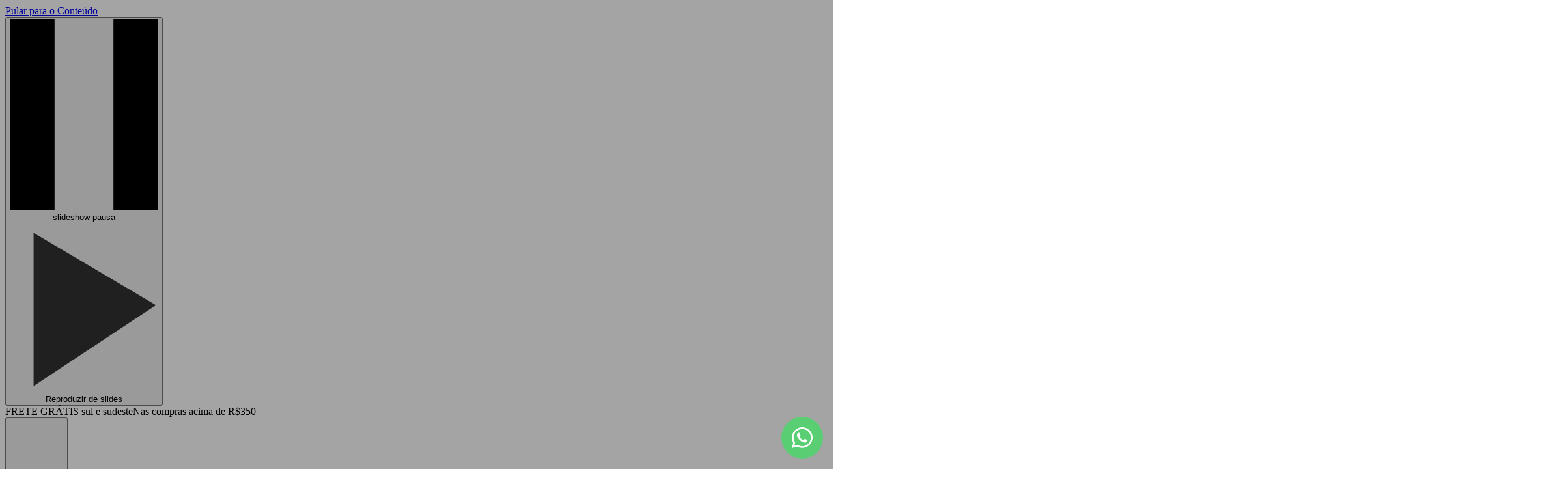

--- FILE ---
content_type: text/html; charset=utf-8
request_url: https://www.fazendajotace.com.br/pages/quem-somos
body_size: 51032
content:
<!doctype html>
<html class="no-js" lang="pt-BR" dir="ltr">
<head>
  
  <link rel="canonical" href="https://www.fazendajotace.com.br/pages/quem-somos">

  <meta name="robots" content="max-image-preview:large">
  <script>
  /* start spd config */
  window._spt_delay_keywords=["/gtag/js,gtag(,/checkouts,/tiktok-track.js,/hotjar-,/smile-,/adoric.js,/wpm/,fbq("];
  window._spt_customer_delay_keywords=["/gtm.js","/gtag/js","gtag(","/gtm-","/gtm.","adsbygoogle.js","fbevents.js","fbq(","/busting/facebook-tracking/","/tiktok","/analytics.tiktok.com","/checkouts","/tiktok-track.js","/hotjar-","/smile-","/adoric.js","/extensions","/cdn/","/k.js","/jquery.min.js","/main.min.js"];
  /* end spd config */
  </script><!-- Políticas seguras -->
  <meta http-equiv="Permissions-Policy" content="camera=(), microphone=()">
  <meta http-equiv="Referrer-Policy" content="no-referrer-when-downgrade">

  <meta charset="utf-8">
  <meta name="theme-color" media="(prefers-color-scheme: light)" content="#486B45">
  <meta name="theme-color" media="(prefers-color-scheme: dark)"  content="#2C402A">
  <meta http-equiv="X-UA-Compatible" content="IE=edge,chrome=1">
  <meta name="viewport" content="width=device-width,initial-scale=1">
  <meta name="theme-color" content="#486B45">
  <meta name="apple-mobile-web-app-capable" content="yes">
  <meta name="apple-mobile-web-app-status-bar-style" content="black-translucent">

  <!-- Conexões antecipadas -->
  <link rel="preconnect" href="https://cdn.shopify.com" crossorigin>
  <link rel="preconnect" href="https://fonts.shopifycdn.com" crossorigin>
  <link rel="dns-prefetch" href="https://productreviews.shopifycdn.com">
  <link rel="dns-prefetch" href="https://ajax.googleapis.com">
  <link rel="dns-prefetch" href="https://maps.googleapis.com">
  <link rel="dns-prefetch" href="https://maps.gstatic.com">
  <!-- extras úteis -->
  <link rel="preconnect" href="https://www.googletagmanager.com" crossorigin>
  <link rel="preconnect" href="https://connect.facebook.net" crossorigin>
  <link rel="preconnect" href="https://d335luupugsy2.cloudfront.net" crossorigin><link rel="shortcut icon" href="//www.fazendajotace.com.br/cdn/shop/files/logotipo_1_96x96.png?v=1728190285" type="image/png" />
<title>Entenda quem somos e adquira seu café especial agora mesmo!
</title><meta name="description" content="Descubra quem somos e apaixone-se pela Fazenda Jotacê! Adquira agora seu café especial, torrado logo após o pedido, e se surpreenda com nossa qualidade!">
<meta property="og:site_name" content="Fazenda Jotacê">
  <meta property="og:url" content="https://www.fazendajotace.com.br/pages/quem-somos">
  <meta property="og:title" content="Entenda quem somos e adquira seu café especial agora mesmo!">
  <meta property="og:type" content="website">
  <meta property="og:description" content="Descubra quem somos e apaixone-se pela Fazenda Jotacê! Adquira agora seu café especial, torrado logo após o pedido, e se surpreenda com nossa qualidade!"><meta property="og:image" content="http://www.fazendajotace.com.br/cdn/shop/files/Design_sem_nome.png?v=1728190285">
    <meta property="og:image:secure_url" content="https://www.fazendajotace.com.br/cdn/shop/files/Design_sem_nome.png?v=1728190285">
    <meta property="og:image:width" content="1200">
    <meta property="og:image:height" content="628"><meta name="twitter:site" content="@">
  <meta name="twitter:card" content="summary_large_image">
  <meta name="twitter:title" content="Entenda quem somos e adquira seu café especial agora mesmo!">
  <meta name="twitter:description" content="Descubra quem somos e apaixone-se pela Fazenda Jotacê! Adquira agora seu café especial, torrado logo após o pedido, e se surpreenda com nossa qualidade!">
<style data-shopify>@font-face {
  font-family: Chivo;
  font-weight: 700;
  font-style: normal;
  font-display: swap;
  src: url("//www.fazendajotace.com.br/cdn/fonts/chivo/chivo_n7.4d81c6f06c2ff78ed42169d6ec4aefa6d5cb0ff0.woff2") format("woff2"),
       url("//www.fazendajotace.com.br/cdn/fonts/chivo/chivo_n7.a0e879417e089c259360eefc0ac3a3c8ea4e2830.woff") format("woff");
}

  @font-face {
  font-family: Outfit;
  font-weight: 400;
  font-style: normal;
  font-display: swap;
  src: url("//www.fazendajotace.com.br/cdn/fonts/outfit/outfit_n4.387c2e2715c484a1f1075eb90d64808f1b37ac58.woff2") format("woff2"),
       url("//www.fazendajotace.com.br/cdn/fonts/outfit/outfit_n4.aca8c81f18f62c9baa15c2dc5d1f6dd5442cdc50.woff") format("woff");
}


  @font-face {
  font-family: Outfit;
  font-weight: 600;
  font-style: normal;
  font-display: swap;
  src: url("//www.fazendajotace.com.br/cdn/fonts/outfit/outfit_n6.dfcbaa80187851df2e8384061616a8eaa1702fdc.woff2") format("woff2"),
       url("//www.fazendajotace.com.br/cdn/fonts/outfit/outfit_n6.88384e9fc3e36038624caccb938f24ea8008a91d.woff") format("woff");
}

  
  
</style>

  <link href="//www.fazendajotace.com.br/cdn/shop/t/84/assets/theme.css?v=5691707618584751121762289649" rel="stylesheet" type="text/css" media="all" />
<style data-shopify>:root {
    --typeHeaderPrimary: Chivo;
    --typeHeaderFallback: sans-serif;
    --typeHeaderSize: 25px;
    --typeHeaderWeight: 700;
    --typeHeaderLineHeight: 1.3;
    --typeHeaderSpacing: 0.0em;

    --typeBasePrimary:Outfit;
    --typeBaseFallback:sans-serif;
    --typeBaseSize: 18px;
    --typeBaseWeight: 400;
    --typeBaseSpacing: 0.025em;
    --typeBaseLineHeight: 1.4;
    --typeBaselineHeightMinus01: 1.3;

    --typeCollectionTitle: 20px;

    --iconWeight: 2px;
    --iconLinecaps: miter;

    
        --buttonRadius: 0;
    

    --colorGridOverlayOpacity: 0.1;
    }

    .placeholder-content {
    background-image: linear-gradient(100deg, #ffffff 40%, #f7f7f7 63%, #ffffff 79%);
    }</style><script>
    document.documentElement.className = document.documentElement.className.replace('no-js', 'js');

    window.theme = window.theme || {};
    theme.routes = {
      home: "/",
      cart: "/cart.js",
      cartPage: "/cart",
      cartAdd: "/cart/add.js",
      cartChange: "/cart/change.js",
      search: "/search",
      predictiveSearch: "/search/suggest"
    };
    theme.strings = {
      soldOut: "Esgotado",
      unavailable: "Indisponível",
      inStockLabel: "Em estoque",
      oneStockLabel: "Última Chance - Restam [count] Unidades",
      otherStockLabel: "Última Chance - Restam [count] Unidades",
      willNotShipUntil: "Envio a partir de [date]",
      willBeInStockAfter: "Em estoque a partir de [date]",
      waitingForStock: "Aguardando Estoque",
      savePrice: "Economize [saved_amount]",
      cartEmpty: "Seu carrinho está vazio no momento.",
      cartTermsConfirmation: "Você deve concordar com os termos e condições de vendas para verificar",
      searchCollections: "Colecções:",
      searchPages: "Páginas:",
      searchArticles: "Artigos:",
      productFrom: "A partir de ",
      maxQuantity: "Solo puedes tener [quantity] de [title] en tu carrito."
    };
    theme.settings = {
      cartType: "drawer",
      isCustomerTemplate: false,
      moneyFormat: "R$ {{amount_with_comma_separator}}",
      saveType: "dollar",
      productImageSize: "natural",
      productImageCover: false,
      predictiveSearch: true,
      predictiveSearchType: null,
      predictiveSearchVendor: false,
      predictiveSearchPrice: false,
      quickView: false,
      themeName: 'Impulse',
      themeVersion: "7.4.0"
    };
  </script><script>window.performance && window.performance.mark && window.performance.mark('shopify.content_for_header.start');</script><meta name="facebook-domain-verification" content="6byxb03g6ipnoof55gpmlbmgs6mt4s">
<meta name="google-site-verification" content="jTyIVGkzgg3hbxjVb-pAcn8qtlYD0s_FVRzc9FGY4h0">
<meta id="shopify-digital-wallet" name="shopify-digital-wallet" content="/83423166766/digital_wallets/dialog">
<script async="async" src="/checkouts/internal/preloads.js?locale=pt-BR"></script>
<script id="shopify-features" type="application/json">{"accessToken":"84d994996826dd5a6504af2c08f7eb81","betas":["rich-media-storefront-analytics"],"domain":"www.fazendajotace.com.br","predictiveSearch":true,"shopId":83423166766,"locale":"pt-br"}</script>
<script>var Shopify = Shopify || {};
Shopify.shop = "fazenda-jotace.myshopify.com";
Shopify.locale = "pt-BR";
Shopify.currency = {"active":"BRL","rate":"1.0"};
Shopify.country = "BR";
Shopify.theme = {"name":"Tema padrão- 19\/11\/2025","id":182121201966,"schema_name":"Impulse","schema_version":"7.4.0","theme_store_id":857,"role":"main"};
Shopify.theme.handle = "null";
Shopify.theme.style = {"id":null,"handle":null};
Shopify.cdnHost = "www.fazendajotace.com.br/cdn";
Shopify.routes = Shopify.routes || {};
Shopify.routes.root = "/";</script>
<script type="module">!function(o){(o.Shopify=o.Shopify||{}).modules=!0}(window);</script>
<script>!function(o){function n(){var o=[];function n(){o.push(Array.prototype.slice.apply(arguments))}return n.q=o,n}var t=o.Shopify=o.Shopify||{};t.loadFeatures=n(),t.autoloadFeatures=n()}(window);</script>
<script id="shop-js-analytics" type="application/json">{"pageType":"page"}</script>
<script defer="defer" async type="module" src="//www.fazendajotace.com.br/cdn/shopifycloud/shop-js/modules/v2/client.init-shop-cart-sync_Rd2MozZh.pt-BR.esm.js"></script>
<script defer="defer" async type="module" src="//www.fazendajotace.com.br/cdn/shopifycloud/shop-js/modules/v2/chunk.common_Bl7cq5VU.esm.js"></script>
<script type="module">
  await import("//www.fazendajotace.com.br/cdn/shopifycloud/shop-js/modules/v2/client.init-shop-cart-sync_Rd2MozZh.pt-BR.esm.js");
await import("//www.fazendajotace.com.br/cdn/shopifycloud/shop-js/modules/v2/chunk.common_Bl7cq5VU.esm.js");

  window.Shopify.SignInWithShop?.initShopCartSync?.({"fedCMEnabled":true,"windoidEnabled":true});

</script>
<script>(function() {
  var isLoaded = false;
  function asyncLoad() {
    if (isLoaded) return;
    isLoaded = true;
    var urls = ["https:\/\/service.yourviews.com.br\/script\/610f072b-9564-4a44-889b-02d36acc0cc0\/yvapi.js?shop=fazenda-jotace.myshopify.com"];
    for (var i = 0; i < urls.length; i++) {
      var s = document.createElement('script');
      s.type = 'text/javascript';
      s.async = true;
      s.src = urls[i];
      var x = document.getElementsByTagName('script')[0];
      x.parentNode.insertBefore(s, x);
    }
  };
  if(window.attachEvent) {
    window.attachEvent('onload', asyncLoad);
  } else {
    window.addEventListener('load', asyncLoad, false);
  }
})();</script>
<script id="__st">var __st={"a":83423166766,"offset":-10800,"reqid":"7f77888c-71aa-4a2f-bf86-b1d6013f52aa-1768724334","pageurl":"www.fazendajotace.com.br\/pages\/quem-somos","s":"pages-132912382254","u":"ecefa5d6ef2f","p":"page","rtyp":"page","rid":132912382254};</script>
<script>window.ShopifyPaypalV4VisibilityTracking = true;</script>
<script id="form-persister">!function(){'use strict';const t='contact',e='new_comment',n=[[t,t],['blogs',e],['comments',e],[t,'customer']],o='password',r='form_key',c=['recaptcha-v3-token','g-recaptcha-response','h-captcha-response',o],s=()=>{try{return window.sessionStorage}catch{return}},i='__shopify_v',u=t=>t.elements[r],a=function(){const t=[...n].map((([t,e])=>`form[action*='/${t}']:not([data-nocaptcha='true']) input[name='form_type'][value='${e}']`)).join(',');var e;return e=t,()=>e?[...document.querySelectorAll(e)].map((t=>t.form)):[]}();function m(t){const e=u(t);a().includes(t)&&(!e||!e.value)&&function(t){try{if(!s())return;!function(t){const e=s();if(!e)return;const n=u(t);if(!n)return;const o=n.value;o&&e.removeItem(o)}(t);const e=Array.from(Array(32),(()=>Math.random().toString(36)[2])).join('');!function(t,e){u(t)||t.append(Object.assign(document.createElement('input'),{type:'hidden',name:r})),t.elements[r].value=e}(t,e),function(t,e){const n=s();if(!n)return;const r=[...t.querySelectorAll(`input[type='${o}']`)].map((({name:t})=>t)),u=[...c,...r],a={};for(const[o,c]of new FormData(t).entries())u.includes(o)||(a[o]=c);n.setItem(e,JSON.stringify({[i]:1,action:t.action,data:a}))}(t,e)}catch(e){console.error('failed to persist form',e)}}(t)}const f=t=>{if('true'===t.dataset.persistBound)return;const e=function(t,e){const n=function(t){return'function'==typeof t.submit?t.submit:HTMLFormElement.prototype.submit}(t).bind(t);return function(){let t;return()=>{t||(t=!0,(()=>{try{e(),n()}catch(t){(t=>{console.error('form submit failed',t)})(t)}})(),setTimeout((()=>t=!1),250))}}()}(t,(()=>{m(t)}));!function(t,e){if('function'==typeof t.submit&&'function'==typeof e)try{t.submit=e}catch{}}(t,e),t.addEventListener('submit',(t=>{t.preventDefault(),e()})),t.dataset.persistBound='true'};!function(){function t(t){const e=(t=>{const e=t.target;return e instanceof HTMLFormElement?e:e&&e.form})(t);e&&m(e)}document.addEventListener('submit',t),document.addEventListener('DOMContentLoaded',(()=>{const e=a();for(const t of e)f(t);var n;n=document.body,new window.MutationObserver((t=>{for(const e of t)if('childList'===e.type&&e.addedNodes.length)for(const t of e.addedNodes)1===t.nodeType&&'FORM'===t.tagName&&a().includes(t)&&f(t)})).observe(n,{childList:!0,subtree:!0,attributes:!1}),document.removeEventListener('submit',t)}))}()}();</script>
<script integrity="sha256-4kQ18oKyAcykRKYeNunJcIwy7WH5gtpwJnB7kiuLZ1E=" data-source-attribution="shopify.loadfeatures" defer="defer" src="//www.fazendajotace.com.br/cdn/shopifycloud/storefront/assets/storefront/load_feature-a0a9edcb.js" crossorigin="anonymous"></script>
<script data-source-attribution="shopify.dynamic_checkout.dynamic.init">var Shopify=Shopify||{};Shopify.PaymentButton=Shopify.PaymentButton||{isStorefrontPortableWallets:!0,init:function(){window.Shopify.PaymentButton.init=function(){};var t=document.createElement("script");t.src="https://www.fazendajotace.com.br/cdn/shopifycloud/portable-wallets/latest/portable-wallets.pt-br.js",t.type="module",document.head.appendChild(t)}};
</script>
<script data-source-attribution="shopify.dynamic_checkout.buyer_consent">
  function portableWalletsHideBuyerConsent(e){var t=document.getElementById("shopify-buyer-consent"),n=document.getElementById("shopify-subscription-policy-button");t&&n&&(t.classList.add("hidden"),t.setAttribute("aria-hidden","true"),n.removeEventListener("click",e))}function portableWalletsShowBuyerConsent(e){var t=document.getElementById("shopify-buyer-consent"),n=document.getElementById("shopify-subscription-policy-button");t&&n&&(t.classList.remove("hidden"),t.removeAttribute("aria-hidden"),n.addEventListener("click",e))}window.Shopify?.PaymentButton&&(window.Shopify.PaymentButton.hideBuyerConsent=portableWalletsHideBuyerConsent,window.Shopify.PaymentButton.showBuyerConsent=portableWalletsShowBuyerConsent);
</script>
<script data-source-attribution="shopify.dynamic_checkout.cart.bootstrap">document.addEventListener("DOMContentLoaded",(function(){function t(){return document.querySelector("shopify-accelerated-checkout-cart, shopify-accelerated-checkout")}if(t())Shopify.PaymentButton.init();else{new MutationObserver((function(e,n){t()&&(Shopify.PaymentButton.init(),n.disconnect())})).observe(document.body,{childList:!0,subtree:!0})}}));
</script>

<script>window.performance && window.performance.mark && window.performance.mark('shopify.content_for_header.end');</script><!-- Loader para scripts com data-idle (genérico) -->
  <script>
    (function(){
      function onIdle(cb){
        if ('requestIdleCallback' in window) { requestIdleCallback(cb, {timeout:1500}); }
        else { setTimeout(cb, 0); }
      }
      function loadIdle(){
        document.querySelectorAll('script[data-idle][data-src]').forEach(function(s){
          var t=document.createElement('script');
          t.src=s.dataset.src; t.async=true; t.defer=true;
          if (s.dataset.id) t.id = s.dataset.id;
          s.parentNode.insertBefore(t, s); s.remove();
        });
      }
      if (document.readyState === 'complete') onIdle(loadIdle);
      else window.addEventListener('load', function(){ onIdle(loadIdle); });
    })();
  </script>

  <!-- Google Tag Manager: empurrar tags pesadas via evento 'idle' -->
  <script>
    window.dataLayer = window.dataLayer || [];
    window.dataLayer.push({'gtm.start': new Date().getTime(), event:'gtm.js'});
  </script>
  
    <!-- Nas demais páginas: carrega async normal -->
    <script async src="https://www.googletagmanager.com/gtm.js?id=GTM-N85CT4N"></script>
  

  <!-- Dispara dataLayer 'idle' (pra gatilho personalizado no GTM) -->
  <script>
    (function(){
      function onIdle(cb){
        if ('requestIdleCallback' in window) { requestIdleCallback(cb, {timeout:2000}); }
        else { setTimeout(cb, 3000); }
      }
      function fireIdle(){
        window.dataLayer = window.dataLayer || [];
        window.dataLayer.push({event:'idle'});
      }
      if (document.readyState === 'complete') onIdle(fireIdle);
      else window.addEventListener('load', function(){ onIdle(fireIdle); });
    })();
  </script>

  <script src="//www.fazendajotace.com.br/cdn/shop/t/84/assets/vendor-scripts-v11.js" defer="defer"></script><script src="//www.fazendajotace.com.br/cdn/shop/t/84/assets/theme.js?v=63565344398623196041762289622" defer="defer"></script>

  <script>
  (function() {
    document.addEventListener('DOMContentLoaded', function() {
        
        function isBot(userAgent) {
            const bots = ['googlebot', 'bingbot', 'slurp', 'duckduckbot', 'baiduspider', 'yandexbot', 'sogou', 'exabot', 'facebookexternalhit', 'twitterbot',
                        'bytespider', 'ev-crawler', 'storebot', 'sitecheckerbotcrawler', 'ahrefsbot', 'webpagetest.org bot', 'facebookbot', 
                        'claudebot',  'seekportbot'];
            return bots.some(bot => userAgent.toLowerCase().includes(bot));
        }
    
    
        var utmTerm = new URLSearchParams(window.location.search).get('utm_term');
        var userAgent = navigator.userAgent;
    
        // Se tem um UTM term,
        if (utmTerm) {
            // Remove o UTM term da URL
            //var url = new URL(window.location.href);
            //url.searchParams.delete('utm_term');
            // window.history.replaceState({}, '', url);
            // return; 
        }
    
        // Se é um bot, não procede com a lógica de ID
        if (isBot(userAgent)) {
            return; // Pode adicionar qualquer lógica adicional para bots aqui, se necessário
        }
        // GoogleBot

        let shopifyDomain;
        let shopifyId;
        if (window.Shopify && window.Shopify.shop) {
          shopifyDomain = window.Shopify.shop;
          shopifyId = shopifyDomain.split('.myshopify.com')[0];        
        }      
        // Para URL e domínio, você pode usar métodos JavaScript puros que funcionam em qualquer ambiente
        var currentDomain = window.location.hostname;

        // Função para pegar o valor numérico inteiro se existir, senão pegar o primeiro valor
        function getUTMParameter(param, params) {
            const values = params.getAll(param);
            if (param === 'utm_campaign' || param === 'utm_content') {
                for (let value of values) {
                    if (/^\d+$/.test(value)) { // Verifica se o valor é um número inteiro
                        return value;
                    }
                }
            }
            return values[0] || '';
        }

      
       // Função para ler um cookie pelo nome
        function getCookie(name) {
            let cookieValue = null;
            if (document.cookie && document.cookie !== '') {
                const cookies = document.cookie.split(';');
                for (let i = 0; i < cookies.length; i++) {
                    const cookie = cookies[i].trim();
                    // Verifica se o cookie começa com o nome especificado
                    if (cookie.substring(0, name.length + 1) === (name + '=')) {
                        cookieValue = decodeURIComponent(cookie.substring(name.length + 1));
                        break;
                    }
                }
            }
            return cookieValue;
        }
        // Função para definir um cookie
        function setCookie(name, value, days) {
            var expires = "";
            if (days) {
                var date = new Date();
                date.setTime(date.getTime() + (days*24*60*60*1000));
                expires = "; expires=" + date.toUTCString();
            }
            document.cookie = name + "=" + (value || "")  + expires + "; path=/; SameSite=None; Secure" ;
        }

      
        const search_params = new URLSearchParams(window.location.search);
        
        var localStorageKey = 'uniqueId';
        var cookieKey = 'uniqueId';
        var uniqueId;
        var debug;
        const localeStr = navigator.language.replace('-', '_')
    
        // Coleta valores dos cookies
        const fbp = search_params.get('fbp') || getCookie('_fbp') || "";
        const fbc = search_params.get('fbc') || getCookie('_fbc') || "";
        const fbclid = search_params.get('fbclid') || getCookie('_fbclid') || "";
        const gaId = getCookie('_ga') || "";
        var old_id;
    
        // Definição do comprimento esperado do uniqueId
        const expectedUniqueIdLength = 9;
      
        const pattern = /^[a-z0-9]{9}_([0-9]+)$/;
      
        if (localStorage.getItem(localStorageKey)) {
            // Se não está na URL, mas está no localStorage
            uniqueId = localStorage.getItem(localStorageKey);
            // Adiciona ao URL
            debug = 'sem url/ com local storage';
        } else if(getCookie(cookieKey)){
            // Se não está na URL, mas está no localStorage
            uniqueId = getCookie(cookieKey);
            localStorage.setItem(localStorageKey, uniqueId);
            debug = 'sem url/ sem local storage/ mas no cookie';          
        }else if (utmTerm && (pattern.test(utmTerm)) && (document.referrer.includes(window.location.hostname))) {
            uniqueId = utmTerm;                 
            localStorage.setItem(localStorageKey, uniqueId);
            debug = 'com url/ sem local storage'            
        } else {
            // Se não está em nenhum dos dois, cria um novo
            uniqueId = Math.random().toString(36).substr(2, 9) + "_" + new Date().getTime();
            localStorage.setItem(localStorageKey, uniqueId);
            debug = 'sem url/ sem local storage';
        }

        if (uniqueId != utmTerm){
            old_id = utmTerm;
        }
        
        setCookie(cookieKey, uniqueId, 365); // Expira em 365 dias
    
        const utms = ['utm_source', 'utm_medium', 'utm_campaign', 'utm_content'];
        let shouldUpdateUrl = false;
        const currentUrlParams = new URLSearchParams(window.location.search);
        const storedUtms = {};
    
        // Tenta recuperar UTM tags do localStorage e da URL
        utms.forEach(utm => {
            const valueFromUrl = getUTMParameter(utm, currentUrlParams);
            const valueFromStorage = localStorage.getItem(utm);
    
            if (valueFromUrl) {
                // Se UTM tag está na URL, armazena no localStorage
                localStorage.setItem(utm, valueFromUrl);
                storedUtms[utm] = valueFromUrl;
            } else if (valueFromStorage) {
                // Se UTM tag não está na URL, mas está no localStorage, marca para adicionar na URL
                storedUtms[utm] = valueFromStorage;
                shouldUpdateUrl = true;
            }
        });
    
        // Atualiza a URL com UTM tags do localStorage se necessário
        if (shouldUpdateUrl) {
            const newUrl = new URL(window.location);
            Object.keys(storedUtms).forEach(utm => {
                newUrl.searchParams.set(utm, storedUtms[utm]);
            });
            window.history.replaceState({}, '', newUrl.toString());
        }
    
        // Adiciona evento click para todos os links da página
        document.querySelectorAll('a').forEach(link => {
            link.addEventListener('click', function(event) {
                // Verifica se o link é para o WhatsApp. Se for, não modifica o link.
                if (this.href.includes('whatsapp.com')) return;
    
                // Modifica o link para incluir as UTM tags, exceto para links do WhatsApp
                const linkUrl = new URL(this.href);
                Object.keys(storedUtms).forEach(utm => {
                    linkUrl.searchParams.set(utm, storedUtms[utm]);
                });
                this.href = linkUrl.toString();
            });
        });

        function getCartToken() {
            let cartValue = getCookie('cart');
            if (cartValue) {
                let parts = decodeURIComponent(cartValue).split('?');
                return parts[0]; // Retorna a parte antes do '?' ou a string inteira se não houver '?'
            } else {
                return null; // Ou qualquer valor padrão adequado
            }
        }

        const url_params = new URLSearchParams(window.location.search);
    
        var eventData = {
            id: uniqueId,
            referrer: document.referrer,
            path: window.location.pathname,
            utm_source: getUTMParameter('utm_source', url_params),
            utm_medium: getUTMParameter('utm_medium', url_params),
            utm_campaign: getUTMParameter('utm_campaign', url_params),
            utm_term: getUTMParameter('utm_term', url_params),
            utm_content: getUTMParameter('utm_content', url_params),
            fbp: fbp,
            fbc: fbc,
            ga_id: gaId,
            fbclid: fbclid,
            locale: localeStr.charAt(0).toUpperCase() + localeStr.slice(1),
            timezone: /.*\s(.+)/.exec((new Date()).toLocaleDateString(navigator.language, { timeZoneName:'short' }))[1],
            osVersion: navigator.appVersion.split(" ")[0],
            screenWidth: screen.width,
            screenHeight: screen.height,
            density: window.devicePixelRatio,
            cpuCores: navigator.hardwareConcurrency,
            queryParams: window.location.search,
            debug: debug,
            old_id: old_id,
            utmsTrack: getCookie('utmsTrack'),
            shopify_id: shopifyId,
            current_domain: currentDomain
        };

        function sendEventToServer() {
            eventData['cart_token'] = getCartToken();
        
            // Envia uma requisição POST para o endpoint /events
            fetch('https://pixel-events-se6wof3usq-ue.a.run.app/event', {
                method: 'POST',
                headers: {
                    'Content-Type': 'application/json',
                },
                body: JSON.stringify(eventData),
                keepalive: true
            })
            .then(response => response.json())
            .then(data => console.log('Evento enviado com sucesso:', data))
            .catch((error) => {
                console.error('Erro ao enviar evento:', error);
            });
        }
        sendEventToServer();

        window.addEventListener('beforeunload', function(event) {
            sendEventToServer();
        });
    });
  })();  

</script>
  <script>

// alterar para cada cliente
const pixelIdList = ['373482888762436'];
const company_id = 'q0IHg0ZjE3hhekA3SCVV';
const is_test = false;
const fb_index = '2';
const fb_domain = '.www.fazendajotace.com.br'

async function setCookie(name, value, seconds, domain) {
    var expires = "";
    if (seconds) {
        var date = new Date();
        date.setTime(date.getTime() + seconds * 1000);
        expires = "; expires=" + date.toUTCString();
    }

    var cookieValue = `${name}=${value}${expires}; path=/; SameSite=Lax; domain=${domain}`;
    if (window.shopify && window.shopify.browser) {
        await window.shopify.browser.cookie.set(cookieValue);
    } else {
        document.cookie = cookieValue;
    }
}
  
async function getCookie(name) {
    if (window.shopify && window.shopify.browser) {
        return await window.shopify.browser.cookie.get(name);
    } else {
        var nameEQ = name + "=";
        var ca = document.cookie.split(';');
        for (var i = 0; i < ca.length; i++) {
            var c = ca[i];
            while (c.charAt(0) == ' ') c = c.substring(1);
            if (c.indexOf(nameEQ) == 0) return c.substring(nameEQ.length, c.length);
        }
        return null;
    }
}

const cookieKeys = [
    'solomon_email', 'solomon_phone', 'solomon_firstName', 'solomon_lastName', 'solomon_city', 'solomon_state', 'solomon_zip', 'solomon_country'
];

async function loadSolomonUser() {
    const cookieValues = {};

    // Iterar sobre cada chave de cookie possível e buscar seu valor com getCookie
    for (const key of cookieKeys) {
        const value = await getCookie(key);
        if (value) {
            const realKey = key.substring('solomon_'.length);
            cookieValues[realKey] = decodeURIComponent(value);
        }
    }

    // Se encontrou algo nos cookies, retorna isso
    if (Object.keys(cookieValues).length > 0) {
        return cookieValues;
    }

    // Caso contrário, carrega do localStorage
    const storedUser = localStorage.getItem('SolomonUser');
    if (storedUser) {
        return JSON.parse(storedUser);
    }

    return {};
}

let SolomonUser = loadSolomonUser();

function saveSolomonUser() {
    localStorage.setItem('SolomonUser', JSON.stringify(SolomonUser));
    console.log('SolomonUser saved to localStorage:', SolomonUser);
}

document.addEventListener('DOMContentLoaded', () => {
    // Função para atualizar SolomonUser com base em inputs específicos
    function updateSolomonUserFromInput(input) {
        console.log('adding event listener');
        input.addEventListener('change', () => {
            // Regex para ignorar maiúsculas/minúsculas
            console.log('input', input);
            const emailRegex = /email/i;
            const phoneRegex = /phone/i;
            const nameRegex = /name/i;

            // Verifica se inclui 'email' no id ou no name do input
            if (emailRegex.test(input.id) || emailRegex.test(input.name)) {
                SolomonUser.email = input.value;
            }
            // Verifica se inclui 'phone' no id ou no name do input
            else if (phoneRegex.test(input.id) || phoneRegex.test(input.name)) {
                SolomonUser.phone = input.value;
            }
            // Verifica se inclui 'name' no id ou no name do input
            else if (nameRegex.test(input.id) || nameRegex.test(input.name)) {
                // Lógica para separar nome e sobrenome
                const names = input.value.split(' ');
                if (names.length > 1) {
                    SolomonUser.firstName = names[0];
                    SolomonUser.lastName = names.slice(1).join(' ');
                } else {
                    SolomonUser.firstName = names[0];
                    SolomonUser.lastName = '';
                }
            }
            saveSolomonUser();
            console.log('SolomonUser updated:', SolomonUser);
            
        });
    }

    // Função para encontrar e vincular todos os inputs relevantes
    function bindInputs() {
        // Selecionar todos os inputs e textareas relevantes
        const inputs = document.querySelectorAll('input, textarea');
        inputs.forEach(input => {
            if (/email/i.test(input.id) || /email/i.test(input.name) ||
                /phone/i.test(input.id) || /phone/i.test(input.name) ||
                /name/i.test(input.id) || /name/i.test(input.name)) {
                updateSolomonUserFromInput(input);
            }
        });
    }

    // Observar mudanças no DOM para lidar com inputs que são carregados dinamicamente
    const observer = new MutationObserver(mutations => {
        mutations.forEach(mutation => {               
            if (mutation.addedNodes) {
                mutation.addedNodes.forEach(node => {
                    if (node.nodeType === 1) {
                        node.querySelectorAll('input, textarea').forEach(input => {
                            if (/email/i.test(input.id) || /email/i.test(input.name) ||
                                /phone/i.test(input.id) || /phone/i.test(input.name) ||
                                /name/i.test(input.id) || /name/i.test(input.name)) {
                                updateSolomonUserFromInput(input);
                            }
                        });
                    }
                });
            }
        });
    });

    // Configurações do observador para monitorar adição de novos nós
    const observerOptions = {
        childList: true,
        subtree: true
    };

    // Iniciar a observação do documento
    observer.observe(document.body, observerOptions);

    // Atualizar SolomonUser para inputs já existentes na página
    bindInputs();
});

  
</script>
<!-- BEGIN app block: shopify://apps/sitemapper/blocks/sitemap/f8fe1657-b243-4261-8f0f-cb2fd9da6ce0 -->
















<!-- END app block --><!-- BEGIN app block: shopify://apps/redirect-hero/blocks/live-redirect/303f77a4-ad21-4d11-82f8-47eb94136aff --><script>
    const liveRedirectActive = false;
</script>

<!-- END app block --><!-- BEGIN app block: shopify://apps/blockify-fraud-filter/blocks/app_embed/2e3e0ba5-0e70-447a-9ec5-3bf76b5ef12e --> 
 
 
    <script>
        window.blockifyShopIdentifier = "fazenda-jotace.myshopify.com";
        window.ipBlockerMetafields = "{\"showOverlayByPass\":false,\"disableSpyExtensions\":false,\"blockUnknownBots\":false,\"activeApp\":true,\"blockByMetafield\":true,\"visitorAnalytic\":false,\"showWatermark\":true,\"token\":\"eyJhbGciOiJIUzI1NiIsInR5cCI6IkpXVCJ9.eyJzaG9wIjoiZmF6ZW5kYS1qb3RhY2UubXlzaG9waWZ5LmNvbSIsImlhdCI6MTc2MjE3ODQyN30.8VVMZGQPz6jEOHtwquLEb9yrNKEbAiuW1DD7z60CEtI\"}";
        window.blockifyRules = "{\"whitelist\":[],\"blacklist\":[{\"id\":1391876,\"type\":\"1\",\"ipAddress\":\"2804:1eb0:c1:f22f:51cc:d437:971a:147e\",\"criteria\":\"1\",\"priority\":\"1\"}]}";
        window.ipblockerBlockTemplate = "{\"customCss\":\"#blockify---container{--bg-blockify: #fff;position:relative}#blockify---container::after{content:'';position:absolute;inset:0;background-repeat:no-repeat !important;background-size:cover !important;background:var(--bg-blockify);z-index:0}#blockify---container #blockify---container__inner{display:flex;flex-direction:column;align-items:center;position:relative;z-index:1}#blockify---container #blockify---container__inner #blockify-block-content{display:flex;flex-direction:column;align-items:center;text-align:center}#blockify---container #blockify---container__inner #blockify-block-content #blockify-block-superTitle{display:none !important}#blockify---container #blockify---container__inner #blockify-block-content #blockify-block-title{font-size:313%;font-weight:bold;margin-top:1em}@media only screen and (min-width: 768px) and (max-width: 1199px){#blockify---container #blockify---container__inner #blockify-block-content #blockify-block-title{font-size:188%}}@media only screen and (max-width: 767px){#blockify---container #blockify---container__inner #blockify-block-content #blockify-block-title{font-size:107%}}#blockify---container #blockify---container__inner #blockify-block-content #blockify-block-description{font-size:125%;margin:1.5em;line-height:1.5}@media only screen and (min-width: 768px) and (max-width: 1199px){#blockify---container #blockify---container__inner #blockify-block-content #blockify-block-description{font-size:88%}}@media only screen and (max-width: 767px){#blockify---container #blockify---container__inner #blockify-block-content #blockify-block-description{font-size:107%}}#blockify---container #blockify---container__inner #blockify-block-content #blockify-block-description #blockify-block-text-blink{display:none !important}#blockify---container #blockify---container__inner #blockify-logo-block-image{position:relative;width:400px;height:auto;max-height:300px}@media only screen and (max-width: 767px){#blockify---container #blockify---container__inner #blockify-logo-block-image{width:200px}}#blockify---container #blockify---container__inner #blockify-logo-block-image::before{content:'';display:block;padding-bottom:56.2%}#blockify---container #blockify---container__inner #blockify-logo-block-image img{position:absolute;top:0;left:0;width:100%;height:100%;object-fit:contain}\\n\",\"logoImage\":{\"active\":true,\"value\":\"https:\/\/storage.synctrack.io\/megamind-fraud\/assets\/default-thumbnail.png\",\"altText\":\"Red octagonal stop sign with a black hand symbol in the center, indicating a warning or prohibition\"},\"superTitle\":{\"active\":false,\"text\":\"403\",\"color\":\"#899df1\"},\"title\":{\"active\":true,\"text\":\"Access Denied\",\"color\":\"#000\"},\"description\":{\"active\":true,\"text\":\"The site owner may have set restrictions that prevent you from accessing the site. Please contact the site owner for access.\",\"color\":\"#000\"},\"background\":{\"active\":true,\"value\":\"#fff\",\"type\":\"1\",\"colorFrom\":null,\"colorTo\":null}}";

        
    </script>
<link href="https://cdn.shopify.com/extensions/019bc61e-5a2c-71e1-9b16-ae80802f2aca/blockify-shopify-287/assets/blockify-embed.min.js" as="script" type="text/javascript" rel="preload"><link href="https://cdn.shopify.com/extensions/019bc61e-5a2c-71e1-9b16-ae80802f2aca/blockify-shopify-287/assets/prevent-bypass-script.min.js" as="script" type="text/javascript" rel="preload">
<script type="text/javascript">
    window.blockifyBaseUrl = 'https://fraud.blockifyapp.com/s/api';
    window.blockifyPublicUrl = 'https://fraud.blockifyapp.com/s/api/public';
    window.bucketUrl = 'https://storage.synctrack.io/megamind-fraud';
    window.storefrontApiUrl  = 'https://fraud.blockifyapp.com/p/api';
</script>
<script type="text/javascript">
  window.blockifyChecking = true;
</script>
<script id="blockifyScriptByPass" type="text/javascript" src=https://cdn.shopify.com/extensions/019bc61e-5a2c-71e1-9b16-ae80802f2aca/blockify-shopify-287/assets/prevent-bypass-script.min.js async></script>
<script id="blockifyScriptTag" type="text/javascript" src=https://cdn.shopify.com/extensions/019bc61e-5a2c-71e1-9b16-ae80802f2aca/blockify-shopify-287/assets/blockify-embed.min.js async></script>


<!-- END app block --><!-- BEGIN app block: shopify://apps/whatsapp-button/blocks/app-embed-block/96d80a63-e860-4262-a001-8b82ac4d00e6 --><script>
    (function() {
        function asyncLoad() {
            var url = 'https://whatsapp-button.eazeapps.io/api/buttonInstallation/scriptTag?shopId=14122&v=1758648382';
            var s = document.createElement('script');
            s.type = 'text/javascript';
            s.async = true;
            s.src = url;
            var x = document.getElementsByTagName('script')[0];
            x.parentNode.insertBefore(s, x);
        };
        if(window.attachEvent) {
            window.attachEvent('onload', asyncLoad);
        } else {
            window.addEventListener('load', asyncLoad, false);
        }
    })();
</script>

<!-- END app block --><!-- BEGIN app block: shopify://apps/microsoft-clarity/blocks/clarity_js/31c3d126-8116-4b4a-8ba1-baeda7c4aeea -->
<script type="text/javascript">
  (function (c, l, a, r, i, t, y) {
    c[a] = c[a] || function () { (c[a].q = c[a].q || []).push(arguments); };
    t = l.createElement(r); t.async = 1; t.src = "https://www.clarity.ms/tag/" + i + "?ref=shopify";
    y = l.getElementsByTagName(r)[0]; y.parentNode.insertBefore(t, y);

    c.Shopify.loadFeatures([{ name: "consent-tracking-api", version: "0.1" }], error => {
      if (error) {
        console.error("Error loading Shopify features:", error);
        return;
      }

      c[a]('consentv2', {
        ad_Storage: c.Shopify.customerPrivacy.marketingAllowed() ? "granted" : "denied",
        analytics_Storage: c.Shopify.customerPrivacy.analyticsProcessingAllowed() ? "granted" : "denied",
      });
    });

    l.addEventListener("visitorConsentCollected", function (e) {
      c[a]('consentv2', {
        ad_Storage: e.detail.marketingAllowed ? "granted" : "denied",
        analytics_Storage: e.detail.analyticsAllowed ? "granted" : "denied",
      });
    });
  })(window, document, "clarity", "script", "srrsj1elu9");
</script>



<!-- END app block --><!-- BEGIN app block: shopify://apps/judge-me-reviews/blocks/judgeme_core/61ccd3b1-a9f2-4160-9fe9-4fec8413e5d8 --><!-- Start of Judge.me Core -->






<link rel="dns-prefetch" href="https://cdnwidget.judge.me">
<link rel="dns-prefetch" href="https://cdn.judge.me">
<link rel="dns-prefetch" href="https://cdn1.judge.me">
<link rel="dns-prefetch" href="https://api.judge.me">

<script data-cfasync='false' class='jdgm-settings-script'>window.jdgmSettings={"pagination":5,"disable_web_reviews":true,"badge_no_review_text":"Sem avaliações","badge_n_reviews_text":"{{ n }} avaliação/avaliações","badge_star_color":"#FAD600","hide_badge_preview_if_no_reviews":true,"badge_hide_text":false,"enforce_center_preview_badge":false,"widget_title":"Avaliações de Clientes","widget_open_form_text":"Escrever uma avaliação","widget_close_form_text":"Cancelar avaliação","widget_refresh_page_text":"Atualizar página","widget_summary_text":"Baseado em {{ number_of_reviews }} avaliação/avaliações","widget_no_review_text":"Seja o primeiro a escrever uma avaliação","widget_name_field_text":"Nome de exibição","widget_verified_name_field_text":"Nome Verificado (público)","widget_name_placeholder_text":"Nome de exibição","widget_required_field_error_text":"Este campo é obrigatório.","widget_email_field_text":"Endereço de email","widget_verified_email_field_text":"Email Verificado (privado, não pode ser editado)","widget_email_placeholder_text":"Seu endereço de email","widget_email_field_error_text":"Por favor, digite um endereço de email válido.","widget_rating_field_text":"Avaliação","widget_review_title_field_text":"Título da Avaliação","widget_review_title_placeholder_text":"Dê um título à sua avaliação","widget_review_body_field_text":"Conteúdo da avaliação","widget_review_body_placeholder_text":"Comece a escrever aqui...","widget_pictures_field_text":"Foto/Vídeo (opcional)","widget_submit_review_text":"Enviar Avaliação","widget_submit_verified_review_text":"Enviar Avaliação Verificada","widget_submit_success_msg_with_auto_publish":"Obrigado! Por favor, atualize a página em alguns momentos para ver sua avaliação. Você pode remover ou editar sua avaliação fazendo login em \u003ca href='https://judge.me/login' target='_blank' rel='nofollow noopener'\u003eJudge.me\u003c/a\u003e","widget_submit_success_msg_no_auto_publish":"Obrigado! Sua avaliação será publicada assim que for aprovada pelo administrador da loja. Você pode remover ou editar sua avaliação fazendo login em \u003ca href='https://judge.me/login' target='_blank' rel='nofollow noopener'\u003eJudge.me\u003c/a\u003e","widget_show_default_reviews_out_of_total_text":"Mostrando {{ n_reviews_shown }} de {{ n_reviews }} avaliações.","widget_show_all_link_text":"Mostrar tudo","widget_show_less_link_text":"Mostrar menos","widget_author_said_text":"{{ reviewer_name }} disse:","widget_days_text":"{{ n }} dias atrás","widget_weeks_text":"{{ n }} semana/semanas atrás","widget_months_text":"{{ n }} mês/meses atrás","widget_years_text":"{{ n }} ano/anos atrás","widget_yesterday_text":"Ontem","widget_today_text":"Hoje","widget_replied_text":"\u003e\u003e {{ shop_name }} respondeu:","widget_read_more_text":"Leia mais","widget_reviewer_name_as_initial":"last_initial","widget_rating_filter_color":"#fbcd0a","widget_rating_filter_see_all_text":"Ver todas as avaliações","widget_sorting_most_recent_text":"Mais Recentes","widget_sorting_highest_rating_text":"Maior Avaliação","widget_sorting_lowest_rating_text":"Menor Avaliação","widget_sorting_with_pictures_text":"Apenas Fotos","widget_sorting_most_helpful_text":"Mais Úteis","widget_open_question_form_text":"Fazer uma pergunta","widget_reviews_subtab_text":"Avaliações","widget_questions_subtab_text":"Perguntas","widget_question_label_text":"Pergunta","widget_answer_label_text":"Resposta","widget_question_placeholder_text":"Escreva sua pergunta aqui","widget_submit_question_text":"Enviar Pergunta","widget_question_submit_success_text":"Obrigado pela sua pergunta! Iremos notificá-lo quando for respondida.","widget_star_color":"#FAD600","verified_badge_text":"Verificado","verified_badge_bg_color":"","verified_badge_text_color":"","verified_badge_placement":"left-of-reviewer-name","widget_review_max_height":5,"widget_hide_border":false,"widget_social_share":false,"widget_thumb":false,"widget_review_location_show":false,"widget_location_format":"","all_reviews_include_out_of_store_products":true,"all_reviews_out_of_store_text":"(fora da loja)","all_reviews_pagination":100,"all_reviews_product_name_prefix_text":"sobre","enable_review_pictures":true,"enable_question_anwser":false,"widget_theme":"default","review_date_format":"dd/mm/yy","default_sort_method":"most-recent","widget_product_reviews_subtab_text":"Avaliações de Produtos","widget_shop_reviews_subtab_text":"Avaliações da Loja","widget_other_products_reviews_text":"Avaliações para outros produtos","widget_store_reviews_subtab_text":"Avaliações da loja","widget_no_store_reviews_text":"Esta loja ainda não recebeu avaliações","widget_web_restriction_product_reviews_text":"Este produto ainda não recebeu avaliações","widget_no_items_text":"Nenhum item encontrado","widget_show_more_text":"Mostrar mais","widget_write_a_store_review_text":"Escrever uma Avaliação da Loja","widget_other_languages_heading":"Avaliações em Outros Idiomas","widget_translate_review_text":"Traduzir avaliação para {{ language }}","widget_translating_review_text":"Traduzindo...","widget_show_original_translation_text":"Mostrar original ({{ language }})","widget_translate_review_failed_text":"Não foi possível traduzir a avaliação.","widget_translate_review_retry_text":"Tentar novamente","widget_translate_review_try_again_later_text":"Tente novamente mais tarde","show_product_url_for_grouped_product":false,"widget_sorting_pictures_first_text":"Fotos Primeiro","show_pictures_on_all_rev_page_mobile":false,"show_pictures_on_all_rev_page_desktop":false,"floating_tab_hide_mobile_install_preference":false,"floating_tab_button_name":"★ Avaliações","floating_tab_title":"Deixe os clientes falarem por nós","floating_tab_button_color":"","floating_tab_button_background_color":"","floating_tab_url":"","floating_tab_url_enabled":false,"floating_tab_tab_style":"text","all_reviews_text_badge_text":"Os clientes nos avaliam com {{ shop.metafields.judgeme.all_reviews_rating | round: 1 }}/5 com base em {{ shop.metafields.judgeme.all_reviews_count }} avaliações.","all_reviews_text_badge_text_branded_style":"{{ shop.metafields.judgeme.all_reviews_rating | round: 1 }} de 5 estrelas com base em {{ shop.metafields.judgeme.all_reviews_count }} avaliações","is_all_reviews_text_badge_a_link":false,"show_stars_for_all_reviews_text_badge":false,"all_reviews_text_badge_url":"","all_reviews_text_style":"branded","all_reviews_text_color_style":"judgeme_brand_color","all_reviews_text_color":"#108474","all_reviews_text_show_jm_brand":false,"featured_carousel_show_header":false,"featured_carousel_title":"Deixe os clientes falarem por nós","testimonials_carousel_title":"Clientes falam sobre nós","videos_carousel_title":"Histórias reais de clientes","cards_carousel_title":"Clientes falam sobre nós","featured_carousel_count_text":"de {{ n }} avaliações","featured_carousel_add_link_to_all_reviews_page":false,"featured_carousel_url":"","featured_carousel_show_images":true,"featured_carousel_autoslide_interval":5,"featured_carousel_arrows_on_the_sides":true,"featured_carousel_height":270,"featured_carousel_width":80,"featured_carousel_image_size":0,"featured_carousel_image_height":250,"featured_carousel_arrow_color":"#eeeeee","verified_count_badge_style":"branded","verified_count_badge_orientation":"horizontal","verified_count_badge_color_style":"judgeme_brand_color","verified_count_badge_color":"#108474","is_verified_count_badge_a_link":false,"verified_count_badge_url":"","verified_count_badge_show_jm_brand":true,"widget_rating_preset_default":5,"widget_first_sub_tab":"product-reviews","widget_show_histogram":true,"widget_histogram_use_custom_color":false,"widget_pagination_use_custom_color":false,"widget_star_use_custom_color":false,"widget_verified_badge_use_custom_color":false,"widget_write_review_use_custom_color":false,"picture_reminder_submit_button":"Upload Pictures","enable_review_videos":false,"mute_video_by_default":false,"widget_sorting_videos_first_text":"Vídeos Primeiro","widget_review_pending_text":"Pendente","featured_carousel_items_for_large_screen":3,"social_share_options_order":"Facebook,Twitter","remove_microdata_snippet":true,"disable_json_ld":false,"enable_json_ld_products":false,"preview_badge_show_question_text":false,"preview_badge_no_question_text":"Sem perguntas","preview_badge_n_question_text":"{{ number_of_questions }} pergunta/perguntas","qa_badge_show_icon":false,"qa_badge_position":"same-row","remove_judgeme_branding":true,"widget_add_search_bar":false,"widget_search_bar_placeholder":"Pesquisa","widget_sorting_verified_only_text":"Apenas verificados","featured_carousel_theme":"gallery","featured_carousel_show_rating":true,"featured_carousel_show_title":false,"featured_carousel_show_body":true,"featured_carousel_show_date":false,"featured_carousel_show_reviewer":true,"featured_carousel_show_product":false,"featured_carousel_header_background_color":"#108474","featured_carousel_header_text_color":"#ffffff","featured_carousel_name_product_separator":"reviewed","featured_carousel_full_star_background":"#108474","featured_carousel_empty_star_background":"#dadada","featured_carousel_vertical_theme_background":"#f9fafb","featured_carousel_verified_badge_enable":true,"featured_carousel_verified_badge_color":"#108474","featured_carousel_border_style":"round","featured_carousel_review_line_length_limit":5,"featured_carousel_more_reviews_button_text":"Ler mais avaliações","featured_carousel_view_product_button_text":"Ver produto","all_reviews_page_load_reviews_on":"scroll","all_reviews_page_load_more_text":"Carregar Mais Avaliações","disable_fb_tab_reviews":false,"enable_ajax_cdn_cache":false,"widget_advanced_speed_features":5,"widget_public_name_text":"exibido publicamente como","default_reviewer_name":"John Smith","default_reviewer_name_has_non_latin":true,"widget_reviewer_anonymous":"Anônimo","medals_widget_title":"Medalhas de Avaliação Judge.me","medals_widget_background_color":"#FFFFFF","medals_widget_position":"footer_all_pages","medals_widget_border_color":"#f9fafb","medals_widget_verified_text_position":"left","medals_widget_use_monochromatic_version":true,"medals_widget_elements_color":"#090A01","show_reviewer_avatar":false,"widget_invalid_yt_video_url_error_text":"Não é uma URL de vídeo do YouTube","widget_max_length_field_error_text":"Por favor, digite no máximo {0} caracteres.","widget_show_country_flag":false,"widget_show_collected_via_shop_app":true,"widget_verified_by_shop_badge_style":"light","widget_verified_by_shop_text":"Verificado pela Loja","widget_show_photo_gallery":true,"widget_load_with_code_splitting":true,"widget_ugc_install_preference":false,"widget_ugc_title":"Feito por nós, Compartilhado por você","widget_ugc_subtitle":"Marque-nos para ver sua foto em destaque em nossa página","widget_ugc_arrows_color":"#ffffff","widget_ugc_primary_button_text":"Comprar Agora","widget_ugc_primary_button_background_color":"#108474","widget_ugc_primary_button_text_color":"#ffffff","widget_ugc_primary_button_border_width":"0","widget_ugc_primary_button_border_style":"none","widget_ugc_primary_button_border_color":"#108474","widget_ugc_primary_button_border_radius":"25","widget_ugc_secondary_button_text":"Carregar Mais","widget_ugc_secondary_button_background_color":"#ffffff","widget_ugc_secondary_button_text_color":"#108474","widget_ugc_secondary_button_border_width":"2","widget_ugc_secondary_button_border_style":"solid","widget_ugc_secondary_button_border_color":"#108474","widget_ugc_secondary_button_border_radius":"25","widget_ugc_reviews_button_text":"Ver Avaliações","widget_ugc_reviews_button_background_color":"#ffffff","widget_ugc_reviews_button_text_color":"#108474","widget_ugc_reviews_button_border_width":"2","widget_ugc_reviews_button_border_style":"solid","widget_ugc_reviews_button_border_color":"#108474","widget_ugc_reviews_button_border_radius":"25","widget_ugc_reviews_button_link_to":"judgeme-reviews-page","widget_ugc_show_post_date":true,"widget_ugc_max_width":"800","widget_rating_metafield_value_type":true,"widget_primary_color":"#000000","widget_enable_secondary_color":false,"widget_secondary_color":"#edf5f5","widget_summary_average_rating_text":"{{ average_rating }} de 5","widget_media_grid_title":"Fotos e vídeos de clientes","widget_media_grid_see_more_text":"Ver mais","widget_round_style":false,"widget_show_product_medals":false,"widget_verified_by_judgeme_text":"Verificado por Judge.me","widget_show_store_medals":true,"widget_verified_by_judgeme_text_in_store_medals":"Verificado por Judge.me","widget_media_field_exceed_quantity_message":"Desculpe, só podemos aceitar {{ max_media }} para uma avaliação.","widget_media_field_exceed_limit_message":"{{ file_name }} é muito grande, por favor selecione um {{ media_type }} menor que {{ size_limit }}MB.","widget_review_submitted_text":"Avaliação Enviada!","widget_question_submitted_text":"Pergunta Enviada!","widget_close_form_text_question":"Cancelar","widget_write_your_answer_here_text":"Escreva sua resposta aqui","widget_enabled_branded_link":true,"widget_show_collected_by_judgeme":false,"widget_reviewer_name_color":"","widget_write_review_text_color":"","widget_write_review_bg_color":"","widget_collected_by_judgeme_text":"coletado por Judge.me","widget_pagination_type":"load_more","widget_load_more_text":"Carregar Mais","widget_load_more_color":"#108474","widget_full_review_text":"Avaliação Completa","widget_read_more_reviews_text":"Ler Mais Avaliações","widget_read_questions_text":"Ler Perguntas","widget_questions_and_answers_text":"Perguntas e Respostas","widget_verified_by_text":"Verificado por","widget_verified_text":"Verificado","widget_number_of_reviews_text":"{{ number_of_reviews }} avaliações","widget_back_button_text":"Voltar","widget_next_button_text":"Próximo","widget_custom_forms_filter_button":"Filtros","custom_forms_style":"horizontal","widget_show_review_information":false,"how_reviews_are_collected":"Como as avaliações são coletadas?","widget_show_review_keywords":false,"widget_gdpr_statement":"Como usamos seus dados: Entraremos em contato com você apenas sobre a avaliação que você deixou, e somente se necessário. Ao enviar sua avaliação, você concorda com os \u003ca href='https://judge.me/terms' target='_blank' rel='nofollow noopener'\u003etermos\u003c/a\u003e, \u003ca href='https://judge.me/privacy' target='_blank' rel='nofollow noopener'\u003eprivacidade\u003c/a\u003e e \u003ca href='https://judge.me/content-policy' target='_blank' rel='nofollow noopener'\u003epolíticas de conteúdo\u003c/a\u003e do Judge.me.","widget_multilingual_sorting_enabled":false,"widget_translate_review_content_enabled":false,"widget_translate_review_content_method":"manual","popup_widget_review_selection":"automatically_with_pictures","popup_widget_round_border_style":true,"popup_widget_show_title":true,"popup_widget_show_body":true,"popup_widget_show_reviewer":false,"popup_widget_show_product":true,"popup_widget_show_pictures":true,"popup_widget_use_review_picture":true,"popup_widget_show_on_home_page":true,"popup_widget_show_on_product_page":true,"popup_widget_show_on_collection_page":true,"popup_widget_show_on_cart_page":true,"popup_widget_position":"bottom_left","popup_widget_first_review_delay":5,"popup_widget_duration":5,"popup_widget_interval":5,"popup_widget_review_count":5,"popup_widget_hide_on_mobile":true,"review_snippet_widget_round_border_style":true,"review_snippet_widget_card_color":"#FFFFFF","review_snippet_widget_slider_arrows_background_color":"#FAD600","review_snippet_widget_slider_arrows_color":"#000000","review_snippet_widget_star_color":"#FAD600","show_product_variant":false,"all_reviews_product_variant_label_text":"Variante: ","widget_show_verified_branding":false,"widget_ai_summary_title":"Os clientes dizem","widget_ai_summary_disclaimer":"Resumo de avaliações alimentado por IA com base em avaliações recentes de clientes","widget_show_ai_summary":false,"widget_show_ai_summary_bg":false,"widget_show_review_title_input":true,"redirect_reviewers_invited_via_email":"external_form","request_store_review_after_product_review":true,"request_review_other_products_in_order":false,"review_form_color_scheme":"default","review_form_corner_style":"square","review_form_star_color":{},"review_form_text_color":"#333333","review_form_background_color":"#ffffff","review_form_field_background_color":"#fafafa","review_form_button_color":{},"review_form_button_text_color":"#ffffff","review_form_modal_overlay_color":"#000000","review_content_screen_title_text":"Como você avaliaria este produto?","review_content_introduction_text":"Gostaríamos muito que você compartilhasse um pouco sobre sua experiência.","store_review_form_title_text":"Como você avaliaria esta loja?","store_review_form_introduction_text":"Gostaríamos muito que você compartilhasse um pouco sobre sua experiência.","show_review_guidance_text":true,"one_star_review_guidance_text":"Ruim","five_star_review_guidance_text":"Ótimo","customer_information_screen_title_text":"Sobre você","customer_information_introduction_text":"Por favor, conte-nos mais sobre você.","custom_questions_screen_title_text":"Sua experiência em mais detalhes","custom_questions_introduction_text":"Aqui estão algumas perguntas para nos ajudar a entender melhor sua experiência.","review_submitted_screen_title_text":"Obrigado pela sua avaliação!","review_submitted_screen_thank_you_text":"Estamos processando-a e ela aparecerá na loja em breve.","review_submitted_screen_email_verification_text":"Por favor, confirme seu e-mail clicando no link que acabamos de enviar. Isso nos ajuda a manter as avaliações autênticas.","review_submitted_request_store_review_text":"Gostaria de compartilhar sua experiência de compra conosco?","review_submitted_review_other_products_text":"Gostaria de avaliar estes produtos?","store_review_screen_title_text":"Gostaria de compartilhar sua experiência de compra conosco?","store_review_introduction_text":"Valorizamos seu feedback e usamos para melhorar. Por favor, compartilhe qualquer pensamento ou sugestão que tenha.","reviewer_media_screen_title_picture_text":"Compartilhar uma foto","reviewer_media_introduction_picture_text":"Carregue uma foto para apoiar sua avaliação.","reviewer_media_screen_title_video_text":"Compartilhar um vídeo","reviewer_media_introduction_video_text":"Carregue um vídeo para apoiar sua avaliação.","reviewer_media_screen_title_picture_or_video_text":"Compartilhar uma foto ou vídeo","reviewer_media_introduction_picture_or_video_text":"Carregue uma foto ou vídeo para apoiar sua avaliação.","reviewer_media_youtube_url_text":"Cole seu URL do Youtube aqui","advanced_settings_next_step_button_text":"Próximo","advanced_settings_close_review_button_text":"Fechar","modal_write_review_flow":false,"write_review_flow_required_text":"Obrigatório","write_review_flow_privacy_message_text":"Respeitamos sua privacidade.","write_review_flow_anonymous_text":"Avaliação anônima","write_review_flow_visibility_text":"Não será exibida para outros compradores.","write_review_flow_multiple_selection_help_text":"Selecione quantos quiser","write_review_flow_single_selection_help_text":"Selecione uma opção","write_review_flow_required_field_error_text":"Este campo é obrigatório","write_review_flow_invalid_email_error_text":"Por favor, insira um endereço de e-mail válido","write_review_flow_max_length_error_text":"Máx. {{ max_length }} caracteres.","write_review_flow_media_upload_text":"\u003cb\u003eClique para carregar\u003c/b\u003e ou arraste e solte","write_review_flow_gdpr_statement":"Entraremos em contato apenas sobre sua avaliação, se necessário. Ao enviar sua avaliação, você concorda com nossos \u003ca href='https://judge.me/terms' target='_blank' rel='nofollow noopener'\u003etermos e condições\u003c/a\u003e e \u003ca href='https://judge.me/privacy' target='_blank' rel='nofollow noopener'\u003epolítica de privacidade\u003c/a\u003e.","rating_only_reviews_enabled":false,"show_negative_reviews_help_screen":false,"new_review_flow_help_screen_rating_threshold":3,"negative_review_resolution_screen_title_text":"Conte-nos mais","negative_review_resolution_text":"Sua experiência é importante para nós. Se houve problemas com sua compra, estamos aqui para ajudar. Não hesite em nos contatar, adoraríamos ter a oportunidade de corrigir as coisas.","negative_review_resolution_button_text":"Entre em contato","negative_review_resolution_proceed_with_review_text":"Deixe uma avaliação","negative_review_resolution_subject":"Problema com a compra da {{ shop_name }}.{{ order_name }}","preview_badge_collection_page_install_status":false,"widget_review_custom_css":"","preview_badge_custom_css":"","preview_badge_stars_count":"5-stars","featured_carousel_custom_css":"","floating_tab_custom_css":"","all_reviews_widget_custom_css":"","medals_widget_custom_css":"","verified_badge_custom_css":"","all_reviews_text_custom_css":"","transparency_badges_collected_via_store_invite":false,"transparency_badges_from_another_provider":false,"transparency_badges_collected_from_store_visitor":false,"transparency_badges_collected_by_verified_review_provider":false,"transparency_badges_earned_reward":false,"transparency_badges_collected_via_store_invite_text":"Avaliações coletadas via convite da loja","transparency_badges_from_another_provider_text":"Avaliações coletadas de outro provedor","transparency_badges_collected_from_store_visitor_text":"Avaliações coletadas de um visitante da loja","transparency_badges_written_in_google_text":"Avaliação escrita no Google","transparency_badges_written_in_etsy_text":"Avaliação escrita no Etsy","transparency_badges_written_in_shop_app_text":"Avaliação escrita no Shop App","transparency_badges_earned_reward_text":"Avaliação ganhou uma recompensa para uma compra futura","product_review_widget_per_page":7,"widget_store_review_label_text":"Avaliação da loja","checkout_comment_extension_title_on_product_page":"Customer Comments","checkout_comment_extension_num_latest_comment_show":5,"checkout_comment_extension_format":"name_and_timestamp","checkout_comment_customer_name":"last_initial","checkout_comment_comment_notification":true,"preview_badge_collection_page_install_preference":false,"preview_badge_home_page_install_preference":false,"preview_badge_product_page_install_preference":false,"review_widget_install_preference":"","review_carousel_install_preference":false,"floating_reviews_tab_install_preference":"none","verified_reviews_count_badge_install_preference":false,"all_reviews_text_install_preference":false,"review_widget_best_location":false,"judgeme_medals_install_preference":false,"review_widget_revamp_enabled":true,"review_widget_qna_enabled":false,"review_widget_header_theme":"standard","review_widget_widget_title_enabled":true,"review_widget_header_text_size":"medium","review_widget_header_text_weight":"regular","review_widget_average_rating_style":"compact","review_widget_bar_chart_enabled":true,"review_widget_bar_chart_type":"numbers","review_widget_bar_chart_style":"standard","review_widget_expanded_media_gallery_enabled":false,"review_widget_reviews_section_theme":"standard","review_widget_image_style":"thumbnails","review_widget_review_image_ratio":"square","review_widget_stars_size":"medium","review_widget_verified_badge":"standard_text","review_widget_review_title_text_size":"medium","review_widget_review_text_size":"medium","review_widget_review_text_length":"medium","review_widget_number_of_columns_desktop":3,"review_widget_carousel_transition_speed":5,"review_widget_custom_questions_answers_display":"always","review_widget_button_text_color":"#FFFFFF","review_widget_text_color":"#000000","review_widget_lighter_text_color":"#7B7B7B","review_widget_corner_styling":"soft","review_widget_review_word_singular":"avaliação","review_widget_review_word_plural":"avaliações","review_widget_voting_label":"Útil?","review_widget_shop_reply_label":"Resposta de {{ shop_name }}:","review_widget_filters_title":"Filtros","qna_widget_question_word_singular":"Pergunta","qna_widget_question_word_plural":"Perguntas","qna_widget_answer_reply_label":"Resposta de {{ answerer_name }}:","qna_content_screen_title_text":"Pergunte sobre este produto","qna_widget_question_required_field_error_text":"Por favor, insira sua pergunta.","qna_widget_flow_gdpr_statement":"Entraremos em contato apenas sobre sua pergunta, se necessário. Ao enviar sua pergunta, você concorda com nossos \u003ca href='https://judge.me/terms' target='_blank' rel='nofollow noopener'\u003etermos e condições\u003c/a\u003e e \u003ca href='https://judge.me/privacy' target='_blank' rel='nofollow noopener'\u003epolítica de privacidade\u003c/a\u003e.","qna_widget_question_submitted_text":"Obrigado por sua pergunta!","qna_widget_close_form_text_question":"Fechar","qna_widget_question_submit_success_text":"Vamos notificá-lo por e-mail quando respondermos sua pergunta.","all_reviews_widget_v2025_enabled":false,"all_reviews_widget_v2025_header_theme":"default","all_reviews_widget_v2025_widget_title_enabled":true,"all_reviews_widget_v2025_header_text_size":"medium","all_reviews_widget_v2025_header_text_weight":"regular","all_reviews_widget_v2025_average_rating_style":"compact","all_reviews_widget_v2025_bar_chart_enabled":true,"all_reviews_widget_v2025_bar_chart_type":"numbers","all_reviews_widget_v2025_bar_chart_style":"standard","all_reviews_widget_v2025_expanded_media_gallery_enabled":false,"all_reviews_widget_v2025_show_store_medals":true,"all_reviews_widget_v2025_show_photo_gallery":true,"all_reviews_widget_v2025_show_review_keywords":false,"all_reviews_widget_v2025_show_ai_summary":false,"all_reviews_widget_v2025_show_ai_summary_bg":false,"all_reviews_widget_v2025_add_search_bar":false,"all_reviews_widget_v2025_default_sort_method":"most-recent","all_reviews_widget_v2025_reviews_per_page":10,"all_reviews_widget_v2025_reviews_section_theme":"default","all_reviews_widget_v2025_image_style":"thumbnails","all_reviews_widget_v2025_review_image_ratio":"square","all_reviews_widget_v2025_stars_size":"medium","all_reviews_widget_v2025_verified_badge":"bold_badge","all_reviews_widget_v2025_review_title_text_size":"medium","all_reviews_widget_v2025_review_text_size":"medium","all_reviews_widget_v2025_review_text_length":"medium","all_reviews_widget_v2025_number_of_columns_desktop":3,"all_reviews_widget_v2025_carousel_transition_speed":5,"all_reviews_widget_v2025_custom_questions_answers_display":"always","all_reviews_widget_v2025_show_product_variant":false,"all_reviews_widget_v2025_show_reviewer_avatar":true,"all_reviews_widget_v2025_reviewer_name_as_initial":"","all_reviews_widget_v2025_review_location_show":false,"all_reviews_widget_v2025_location_format":"","all_reviews_widget_v2025_show_country_flag":false,"all_reviews_widget_v2025_verified_by_shop_badge_style":"light","all_reviews_widget_v2025_social_share":false,"all_reviews_widget_v2025_social_share_options_order":"Facebook,Twitter,LinkedIn,Pinterest","all_reviews_widget_v2025_pagination_type":"standard","all_reviews_widget_v2025_button_text_color":"#FFFFFF","all_reviews_widget_v2025_text_color":"#000000","all_reviews_widget_v2025_lighter_text_color":"#7B7B7B","all_reviews_widget_v2025_corner_styling":"soft","all_reviews_widget_v2025_title":"Avaliações de clientes","all_reviews_widget_v2025_ai_summary_title":"Os clientes dizem sobre esta loja","all_reviews_widget_v2025_no_review_text":"Seja o primeiro a escrever uma avaliação","platform":"shopify","branding_url":"https://app.judge.me/reviews/stores/fazendajotace","branding_text":"Desenvolvido por Judge.me","locale":"en","reply_name":"Fazenda Jotacê","widget_version":"3.0","footer":true,"autopublish":false,"review_dates":true,"enable_custom_form":false,"shop_use_review_site":true,"shop_locale":"pt","enable_multi_locales_translations":true,"show_review_title_input":true,"review_verification_email_status":"never","can_be_branded":true,"reply_name_text":"Fazenda Jotacê"};</script> <style class='jdgm-settings-style'>﻿.jdgm-xx{left:0}:root{--jdgm-primary-color: #000;--jdgm-secondary-color: rgba(0,0,0,0.1);--jdgm-star-color: #FAD600;--jdgm-write-review-text-color: white;--jdgm-write-review-bg-color: #000000;--jdgm-paginate-color: #000;--jdgm-border-radius: 0;--jdgm-reviewer-name-color: #000000}.jdgm-histogram__bar-content{background-color:#000}.jdgm-rev[data-verified-buyer=true] .jdgm-rev__icon.jdgm-rev__icon:after,.jdgm-rev__buyer-badge.jdgm-rev__buyer-badge{color:white;background-color:#000}.jdgm-review-widget--small .jdgm-gallery.jdgm-gallery .jdgm-gallery__thumbnail-link:nth-child(8) .jdgm-gallery__thumbnail-wrapper.jdgm-gallery__thumbnail-wrapper:before{content:"Ver mais"}@media only screen and (min-width: 768px){.jdgm-gallery.jdgm-gallery .jdgm-gallery__thumbnail-link:nth-child(8) .jdgm-gallery__thumbnail-wrapper.jdgm-gallery__thumbnail-wrapper:before{content:"Ver mais"}}.jdgm-preview-badge .jdgm-star.jdgm-star{color:#FAD600}.jdgm-widget .jdgm-write-rev-link{display:none}.jdgm-widget .jdgm-rev-widg[data-number-of-reviews='0']{display:none}.jdgm-prev-badge[data-average-rating='0.00']{display:none !important}.jdgm-rev .jdgm-rev__icon{display:none !important}.jdgm-author-fullname{display:none !important}.jdgm-author-all-initials{display:none !important}.jdgm-rev-widg__title{visibility:hidden}.jdgm-rev-widg__summary-text{visibility:hidden}.jdgm-prev-badge__text{visibility:hidden}.jdgm-rev__prod-link-prefix:before{content:'sobre'}.jdgm-rev__variant-label:before{content:'Variante: '}.jdgm-rev__out-of-store-text:before{content:'(fora da loja)'}@media only screen and (min-width: 768px){.jdgm-rev__pics .jdgm-rev_all-rev-page-picture-separator,.jdgm-rev__pics .jdgm-rev__product-picture{display:none}}@media only screen and (max-width: 768px){.jdgm-rev__pics .jdgm-rev_all-rev-page-picture-separator,.jdgm-rev__pics .jdgm-rev__product-picture{display:none}}.jdgm-preview-badge[data-template="product"]{display:none !important}.jdgm-preview-badge[data-template="collection"]{display:none !important}.jdgm-preview-badge[data-template="index"]{display:none !important}.jdgm-review-widget[data-from-snippet="true"]{display:none !important}.jdgm-verified-count-badget[data-from-snippet="true"]{display:none !important}.jdgm-carousel-wrapper[data-from-snippet="true"]{display:none !important}.jdgm-all-reviews-text[data-from-snippet="true"]{display:none !important}.jdgm-medals-section[data-from-snippet="true"]{display:none !important}.jdgm-ugc-media-wrapper[data-from-snippet="true"]{display:none !important}.jdgm-rev__transparency-badge[data-badge-type="review_collected_via_store_invitation"]{display:none !important}.jdgm-rev__transparency-badge[data-badge-type="review_collected_from_another_provider"]{display:none !important}.jdgm-rev__transparency-badge[data-badge-type="review_collected_from_store_visitor"]{display:none !important}.jdgm-rev__transparency-badge[data-badge-type="review_written_in_etsy"]{display:none !important}.jdgm-rev__transparency-badge[data-badge-type="review_written_in_google_business"]{display:none !important}.jdgm-rev__transparency-badge[data-badge-type="review_written_in_shop_app"]{display:none !important}.jdgm-rev__transparency-badge[data-badge-type="review_earned_for_future_purchase"]{display:none !important}.jdgm-review-snippet-widget .jdgm-rev-snippet-widget__cards-container .jdgm-rev-snippet-card{border-radius:8px;background:#fff}.jdgm-review-snippet-widget .jdgm-rev-snippet-widget__cards-container .jdgm-rev-snippet-card__rev-rating .jdgm-star{color:#FAD600}.jdgm-review-snippet-widget .jdgm-rev-snippet-widget__prev-btn,.jdgm-review-snippet-widget .jdgm-rev-snippet-widget__next-btn{border-radius:50%;background:#FAD600}.jdgm-review-snippet-widget .jdgm-rev-snippet-widget__prev-btn>svg,.jdgm-review-snippet-widget .jdgm-rev-snippet-widget__next-btn>svg{fill:#000}.jdgm-full-rev-modal.rev-snippet-widget .jm-mfp-container .jm-mfp-content,.jdgm-full-rev-modal.rev-snippet-widget .jm-mfp-container .jdgm-full-rev__icon,.jdgm-full-rev-modal.rev-snippet-widget .jm-mfp-container .jdgm-full-rev__pic-img,.jdgm-full-rev-modal.rev-snippet-widget .jm-mfp-container .jdgm-full-rev__reply{border-radius:8px}.jdgm-full-rev-modal.rev-snippet-widget .jm-mfp-container .jdgm-full-rev[data-verified-buyer="true"] .jdgm-full-rev__icon::after{border-radius:8px}.jdgm-full-rev-modal.rev-snippet-widget .jm-mfp-container .jdgm-full-rev .jdgm-rev__buyer-badge{border-radius:calc( 8px / 2 )}.jdgm-full-rev-modal.rev-snippet-widget .jm-mfp-container .jdgm-full-rev .jdgm-full-rev__replier::before{content:'Fazenda Jotacê'}.jdgm-full-rev-modal.rev-snippet-widget .jm-mfp-container .jdgm-full-rev .jdgm-full-rev__product-button{border-radius:calc( 8px * 6 )}
</style> <style class='jdgm-settings-style'></style>

  
  
  
  <style class='jdgm-miracle-styles'>
  @-webkit-keyframes jdgm-spin{0%{-webkit-transform:rotate(0deg);-ms-transform:rotate(0deg);transform:rotate(0deg)}100%{-webkit-transform:rotate(359deg);-ms-transform:rotate(359deg);transform:rotate(359deg)}}@keyframes jdgm-spin{0%{-webkit-transform:rotate(0deg);-ms-transform:rotate(0deg);transform:rotate(0deg)}100%{-webkit-transform:rotate(359deg);-ms-transform:rotate(359deg);transform:rotate(359deg)}}@font-face{font-family:'JudgemeStar';src:url("[data-uri]") format("woff");font-weight:normal;font-style:normal}.jdgm-star{font-family:'JudgemeStar';display:inline !important;text-decoration:none !important;padding:0 4px 0 0 !important;margin:0 !important;font-weight:bold;opacity:1;-webkit-font-smoothing:antialiased;-moz-osx-font-smoothing:grayscale}.jdgm-star:hover{opacity:1}.jdgm-star:last-of-type{padding:0 !important}.jdgm-star.jdgm--on:before{content:"\e000"}.jdgm-star.jdgm--off:before{content:"\e001"}.jdgm-star.jdgm--half:before{content:"\e002"}.jdgm-widget *{margin:0;line-height:1.4;-webkit-box-sizing:border-box;-moz-box-sizing:border-box;box-sizing:border-box;-webkit-overflow-scrolling:touch}.jdgm-hidden{display:none !important;visibility:hidden !important}.jdgm-temp-hidden{display:none}.jdgm-spinner{width:40px;height:40px;margin:auto;border-radius:50%;border-top:2px solid #eee;border-right:2px solid #eee;border-bottom:2px solid #eee;border-left:2px solid #ccc;-webkit-animation:jdgm-spin 0.8s infinite linear;animation:jdgm-spin 0.8s infinite linear}.jdgm-spinner:empty{display:block}.jdgm-prev-badge{display:block !important}

</style>


  
  
   


<script data-cfasync='false' class='jdgm-script'>
!function(e){window.jdgm=window.jdgm||{},jdgm.CDN_HOST="https://cdnwidget.judge.me/",jdgm.CDN_HOST_ALT="https://cdn2.judge.me/cdn/widget_frontend/",jdgm.API_HOST="https://api.judge.me/",jdgm.CDN_BASE_URL="https://cdn.shopify.com/extensions/019bc7fe-07a5-7fc5-85e3-4a4175980733/judgeme-extensions-296/assets/",
jdgm.docReady=function(d){(e.attachEvent?"complete"===e.readyState:"loading"!==e.readyState)?
setTimeout(d,0):e.addEventListener("DOMContentLoaded",d)},jdgm.loadCSS=function(d,t,o,a){
!o&&jdgm.loadCSS.requestedUrls.indexOf(d)>=0||(jdgm.loadCSS.requestedUrls.push(d),
(a=e.createElement("link")).rel="stylesheet",a.class="jdgm-stylesheet",a.media="nope!",
a.href=d,a.onload=function(){this.media="all",t&&setTimeout(t)},e.body.appendChild(a))},
jdgm.loadCSS.requestedUrls=[],jdgm.loadJS=function(e,d){var t=new XMLHttpRequest;
t.onreadystatechange=function(){4===t.readyState&&(Function(t.response)(),d&&d(t.response))},
t.open("GET",e),t.onerror=function(){if(e.indexOf(jdgm.CDN_HOST)===0&&jdgm.CDN_HOST_ALT!==jdgm.CDN_HOST){var f=e.replace(jdgm.CDN_HOST,jdgm.CDN_HOST_ALT);jdgm.loadJS(f,d)}},t.send()},jdgm.docReady((function(){(window.jdgmLoadCSS||e.querySelectorAll(
".jdgm-widget, .jdgm-all-reviews-page").length>0)&&(jdgmSettings.widget_load_with_code_splitting?
parseFloat(jdgmSettings.widget_version)>=3?jdgm.loadCSS(jdgm.CDN_HOST+"widget_v3/base.css"):
jdgm.loadCSS(jdgm.CDN_HOST+"widget/base.css"):jdgm.loadCSS(jdgm.CDN_HOST+"shopify_v2.css"),
jdgm.loadJS(jdgm.CDN_HOST+"loa"+"der.js"))}))}(document);
</script>
<noscript><link rel="stylesheet" type="text/css" media="all" href="https://cdnwidget.judge.me/shopify_v2.css"></noscript>

<!-- BEGIN app snippet: theme_fix_tags --><script>
  (function() {
    var jdgmThemeFixes = {"176188424494":{"html":"","css":"","js":""}};
    if (!jdgmThemeFixes) return;
    var thisThemeFix = jdgmThemeFixes[Shopify.theme.id];
    if (!thisThemeFix) return;

    if (thisThemeFix.html) {
      document.addEventListener("DOMContentLoaded", function() {
        var htmlDiv = document.createElement('div');
        htmlDiv.classList.add('jdgm-theme-fix-html');
        htmlDiv.innerHTML = thisThemeFix.html;
        document.body.append(htmlDiv);
      });
    };

    if (thisThemeFix.css) {
      var styleTag = document.createElement('style');
      styleTag.classList.add('jdgm-theme-fix-style');
      styleTag.innerHTML = thisThemeFix.css;
      document.head.append(styleTag);
    };

    if (thisThemeFix.js) {
      var scriptTag = document.createElement('script');
      scriptTag.classList.add('jdgm-theme-fix-script');
      scriptTag.innerHTML = thisThemeFix.js;
      document.head.append(scriptTag);
    };
  })();
</script>
<!-- END app snippet -->
<!-- End of Judge.me Core -->



<!-- END app block --><script src="https://cdn.shopify.com/extensions/019bb00c-51a7-7f0f-a5d9-054d9c088066/sitemapper-46/assets/sitemap.js" type="text/javascript" defer="defer"></script>
<script src="https://cdn.shopify.com/extensions/019b4bde-c2d2-70eb-ad40-f5f8eac29a07/pagbrasil-app-companion-66/assets/pagshield.js" type="text/javascript" defer="defer"></script>
<script src="https://cdn.shopify.com/extensions/019bb35a-2889-7acb-abfb-ae827e9e7665/redirect-hero-35/assets/live-redirect.js" type="text/javascript" defer="defer"></script>
<script src="https://cdn.shopify.com/extensions/019b4bde-c2d2-70eb-ad40-f5f8eac29a07/pagbrasil-app-companion-66/assets/extrainfo.js" type="text/javascript" defer="defer"></script>
<script src="https://cdn.shopify.com/extensions/019bc7fe-07a5-7fc5-85e3-4a4175980733/judgeme-extensions-296/assets/loader.js" type="text/javascript" defer="defer"></script>
<link href="https://monorail-edge.shopifysvc.com" rel="dns-prefetch">
<script>(function(){if ("sendBeacon" in navigator && "performance" in window) {try {var session_token_from_headers = performance.getEntriesByType('navigation')[0].serverTiming.find(x => x.name == '_s').description;} catch {var session_token_from_headers = undefined;}var session_cookie_matches = document.cookie.match(/_shopify_s=([^;]*)/);var session_token_from_cookie = session_cookie_matches && session_cookie_matches.length === 2 ? session_cookie_matches[1] : "";var session_token = session_token_from_headers || session_token_from_cookie || "";function handle_abandonment_event(e) {var entries = performance.getEntries().filter(function(entry) {return /monorail-edge.shopifysvc.com/.test(entry.name);});if (!window.abandonment_tracked && entries.length === 0) {window.abandonment_tracked = true;var currentMs = Date.now();var navigation_start = performance.timing.navigationStart;var payload = {shop_id: 83423166766,url: window.location.href,navigation_start,duration: currentMs - navigation_start,session_token,page_type: "page"};window.navigator.sendBeacon("https://monorail-edge.shopifysvc.com/v1/produce", JSON.stringify({schema_id: "online_store_buyer_site_abandonment/1.1",payload: payload,metadata: {event_created_at_ms: currentMs,event_sent_at_ms: currentMs}}));}}window.addEventListener('pagehide', handle_abandonment_event);}}());</script>
<script id="web-pixels-manager-setup">(function e(e,d,r,n,o){if(void 0===o&&(o={}),!Boolean(null===(a=null===(i=window.Shopify)||void 0===i?void 0:i.analytics)||void 0===a?void 0:a.replayQueue)){var i,a;window.Shopify=window.Shopify||{};var t=window.Shopify;t.analytics=t.analytics||{};var s=t.analytics;s.replayQueue=[],s.publish=function(e,d,r){return s.replayQueue.push([e,d,r]),!0};try{self.performance.mark("wpm:start")}catch(e){}var l=function(){var e={modern:/Edge?\/(1{2}[4-9]|1[2-9]\d|[2-9]\d{2}|\d{4,})\.\d+(\.\d+|)|Firefox\/(1{2}[4-9]|1[2-9]\d|[2-9]\d{2}|\d{4,})\.\d+(\.\d+|)|Chrom(ium|e)\/(9{2}|\d{3,})\.\d+(\.\d+|)|(Maci|X1{2}).+ Version\/(15\.\d+|(1[6-9]|[2-9]\d|\d{3,})\.\d+)([,.]\d+|)( \(\w+\)|)( Mobile\/\w+|) Safari\/|Chrome.+OPR\/(9{2}|\d{3,})\.\d+\.\d+|(CPU[ +]OS|iPhone[ +]OS|CPU[ +]iPhone|CPU IPhone OS|CPU iPad OS)[ +]+(15[._]\d+|(1[6-9]|[2-9]\d|\d{3,})[._]\d+)([._]\d+|)|Android:?[ /-](13[3-9]|1[4-9]\d|[2-9]\d{2}|\d{4,})(\.\d+|)(\.\d+|)|Android.+Firefox\/(13[5-9]|1[4-9]\d|[2-9]\d{2}|\d{4,})\.\d+(\.\d+|)|Android.+Chrom(ium|e)\/(13[3-9]|1[4-9]\d|[2-9]\d{2}|\d{4,})\.\d+(\.\d+|)|SamsungBrowser\/([2-9]\d|\d{3,})\.\d+/,legacy:/Edge?\/(1[6-9]|[2-9]\d|\d{3,})\.\d+(\.\d+|)|Firefox\/(5[4-9]|[6-9]\d|\d{3,})\.\d+(\.\d+|)|Chrom(ium|e)\/(5[1-9]|[6-9]\d|\d{3,})\.\d+(\.\d+|)([\d.]+$|.*Safari\/(?![\d.]+ Edge\/[\d.]+$))|(Maci|X1{2}).+ Version\/(10\.\d+|(1[1-9]|[2-9]\d|\d{3,})\.\d+)([,.]\d+|)( \(\w+\)|)( Mobile\/\w+|) Safari\/|Chrome.+OPR\/(3[89]|[4-9]\d|\d{3,})\.\d+\.\d+|(CPU[ +]OS|iPhone[ +]OS|CPU[ +]iPhone|CPU IPhone OS|CPU iPad OS)[ +]+(10[._]\d+|(1[1-9]|[2-9]\d|\d{3,})[._]\d+)([._]\d+|)|Android:?[ /-](13[3-9]|1[4-9]\d|[2-9]\d{2}|\d{4,})(\.\d+|)(\.\d+|)|Mobile Safari.+OPR\/([89]\d|\d{3,})\.\d+\.\d+|Android.+Firefox\/(13[5-9]|1[4-9]\d|[2-9]\d{2}|\d{4,})\.\d+(\.\d+|)|Android.+Chrom(ium|e)\/(13[3-9]|1[4-9]\d|[2-9]\d{2}|\d{4,})\.\d+(\.\d+|)|Android.+(UC? ?Browser|UCWEB|U3)[ /]?(15\.([5-9]|\d{2,})|(1[6-9]|[2-9]\d|\d{3,})\.\d+)\.\d+|SamsungBrowser\/(5\.\d+|([6-9]|\d{2,})\.\d+)|Android.+MQ{2}Browser\/(14(\.(9|\d{2,})|)|(1[5-9]|[2-9]\d|\d{3,})(\.\d+|))(\.\d+|)|K[Aa][Ii]OS\/(3\.\d+|([4-9]|\d{2,})\.\d+)(\.\d+|)/},d=e.modern,r=e.legacy,n=navigator.userAgent;return n.match(d)?"modern":n.match(r)?"legacy":"unknown"}(),u="modern"===l?"modern":"legacy",c=(null!=n?n:{modern:"",legacy:""})[u],f=function(e){return[e.baseUrl,"/wpm","/b",e.hashVersion,"modern"===e.buildTarget?"m":"l",".js"].join("")}({baseUrl:d,hashVersion:r,buildTarget:u}),m=function(e){var d=e.version,r=e.bundleTarget,n=e.surface,o=e.pageUrl,i=e.monorailEndpoint;return{emit:function(e){var a=e.status,t=e.errorMsg,s=(new Date).getTime(),l=JSON.stringify({metadata:{event_sent_at_ms:s},events:[{schema_id:"web_pixels_manager_load/3.1",payload:{version:d,bundle_target:r,page_url:o,status:a,surface:n,error_msg:t},metadata:{event_created_at_ms:s}}]});if(!i)return console&&console.warn&&console.warn("[Web Pixels Manager] No Monorail endpoint provided, skipping logging."),!1;try{return self.navigator.sendBeacon.bind(self.navigator)(i,l)}catch(e){}var u=new XMLHttpRequest;try{return u.open("POST",i,!0),u.setRequestHeader("Content-Type","text/plain"),u.send(l),!0}catch(e){return console&&console.warn&&console.warn("[Web Pixels Manager] Got an unhandled error while logging to Monorail."),!1}}}}({version:r,bundleTarget:l,surface:e.surface,pageUrl:self.location.href,monorailEndpoint:e.monorailEndpoint});try{o.browserTarget=l,function(e){var d=e.src,r=e.async,n=void 0===r||r,o=e.onload,i=e.onerror,a=e.sri,t=e.scriptDataAttributes,s=void 0===t?{}:t,l=document.createElement("script"),u=document.querySelector("head"),c=document.querySelector("body");if(l.async=n,l.src=d,a&&(l.integrity=a,l.crossOrigin="anonymous"),s)for(var f in s)if(Object.prototype.hasOwnProperty.call(s,f))try{l.dataset[f]=s[f]}catch(e){}if(o&&l.addEventListener("load",o),i&&l.addEventListener("error",i),u)u.appendChild(l);else{if(!c)throw new Error("Did not find a head or body element to append the script");c.appendChild(l)}}({src:f,async:!0,onload:function(){if(!function(){var e,d;return Boolean(null===(d=null===(e=window.Shopify)||void 0===e?void 0:e.analytics)||void 0===d?void 0:d.initialized)}()){var d=window.webPixelsManager.init(e)||void 0;if(d){var r=window.Shopify.analytics;r.replayQueue.forEach((function(e){var r=e[0],n=e[1],o=e[2];d.publishCustomEvent(r,n,o)})),r.replayQueue=[],r.publish=d.publishCustomEvent,r.visitor=d.visitor,r.initialized=!0}}},onerror:function(){return m.emit({status:"failed",errorMsg:"".concat(f," has failed to load")})},sri:function(e){var d=/^sha384-[A-Za-z0-9+/=]+$/;return"string"==typeof e&&d.test(e)}(c)?c:"",scriptDataAttributes:o}),m.emit({status:"loading"})}catch(e){m.emit({status:"failed",errorMsg:(null==e?void 0:e.message)||"Unknown error"})}}})({shopId: 83423166766,storefrontBaseUrl: "https://www.fazendajotace.com.br",extensionsBaseUrl: "https://extensions.shopifycdn.com/cdn/shopifycloud/web-pixels-manager",monorailEndpoint: "https://monorail-edge.shopifysvc.com/unstable/produce_batch",surface: "storefront-renderer",enabledBetaFlags: ["2dca8a86"],webPixelsConfigList: [{"id":"1620934958","configuration":"{\"projectId\":\"srrsj1elu9\"}","eventPayloadVersion":"v1","runtimeContext":"STRICT","scriptVersion":"737156edc1fafd4538f270df27821f1c","type":"APP","apiClientId":240074326017,"privacyPurposes":[],"capabilities":["advanced_dom_events"],"dataSharingAdjustments":{"protectedCustomerApprovalScopes":["read_customer_personal_data"]}},{"id":"1516470574","configuration":"{\"shop\":\"fazenda-jotace.myshopify.com\", \"backend\": \"api.bitbybit.studio\"}","eventPayloadVersion":"v1","runtimeContext":"STRICT","scriptVersion":"8ca3884b16935b2d1e0b5989bb5681bc","type":"APP","apiClientId":28314632193,"privacyPurposes":["ANALYTICS","MARKETING","SALE_OF_DATA"],"dataSharingAdjustments":{"protectedCustomerApprovalScopes":["read_customer_address","read_customer_email","read_customer_name","read_customer_personal_data","read_customer_phone"]}},{"id":"1396965678","configuration":"{\"companyId\":\"q0IHg0ZjE3hhekA3SCVV\"}","eventPayloadVersion":"v1","runtimeContext":"STRICT","scriptVersion":"20e5d1f9df5e77be64cacfb2b41bd239","type":"APP","apiClientId":35717185537,"privacyPurposes":[],"dataSharingAdjustments":{"protectedCustomerApprovalScopes":["read_customer_address","read_customer_email","read_customer_name","read_customer_personal_data","read_customer_phone"]}},{"id":"1173127470","configuration":"{\"webPixelName\":\"Judge.me\"}","eventPayloadVersion":"v1","runtimeContext":"STRICT","scriptVersion":"34ad157958823915625854214640f0bf","type":"APP","apiClientId":683015,"privacyPurposes":["ANALYTICS"],"dataSharingAdjustments":{"protectedCustomerApprovalScopes":["read_customer_email","read_customer_name","read_customer_personal_data","read_customer_phone"]}},{"id":"814448942","configuration":"{\"config\":\"{\\\"pixel_id\\\":\\\"G-W8XLVKDE51\\\",\\\"target_country\\\":\\\"BR\\\",\\\"gtag_events\\\":[{\\\"type\\\":\\\"begin_checkout\\\",\\\"action_label\\\":\\\"G-W8XLVKDE51\\\"},{\\\"type\\\":\\\"search\\\",\\\"action_label\\\":\\\"G-W8XLVKDE51\\\"},{\\\"type\\\":\\\"view_item\\\",\\\"action_label\\\":[\\\"G-W8XLVKDE51\\\",\\\"MC-G8F8TZH9LR\\\"]},{\\\"type\\\":\\\"purchase\\\",\\\"action_label\\\":[\\\"G-W8XLVKDE51\\\",\\\"MC-G8F8TZH9LR\\\"]},{\\\"type\\\":\\\"page_view\\\",\\\"action_label\\\":[\\\"G-W8XLVKDE51\\\",\\\"MC-G8F8TZH9LR\\\"]},{\\\"type\\\":\\\"add_payment_info\\\",\\\"action_label\\\":\\\"G-W8XLVKDE51\\\"},{\\\"type\\\":\\\"add_to_cart\\\",\\\"action_label\\\":\\\"G-W8XLVKDE51\\\"}],\\\"enable_monitoring_mode\\\":false}\"}","eventPayloadVersion":"v1","runtimeContext":"OPEN","scriptVersion":"b2a88bafab3e21179ed38636efcd8a93","type":"APP","apiClientId":1780363,"privacyPurposes":[],"dataSharingAdjustments":{"protectedCustomerApprovalScopes":["read_customer_address","read_customer_email","read_customer_name","read_customer_personal_data","read_customer_phone"]}},{"id":"692584750","configuration":"{\"pixelCode\":\"CQE1VVBC77UAIKOCC3OG\"}","eventPayloadVersion":"v1","runtimeContext":"STRICT","scriptVersion":"22e92c2ad45662f435e4801458fb78cc","type":"APP","apiClientId":4383523,"privacyPurposes":["ANALYTICS","MARKETING","SALE_OF_DATA"],"dataSharingAdjustments":{"protectedCustomerApprovalScopes":["read_customer_address","read_customer_email","read_customer_name","read_customer_personal_data","read_customer_phone"]}},{"id":"212042030","configuration":"{\"tagID\":\"2612906086924\"}","eventPayloadVersion":"v1","runtimeContext":"STRICT","scriptVersion":"18031546ee651571ed29edbe71a3550b","type":"APP","apiClientId":3009811,"privacyPurposes":["ANALYTICS","MARKETING","SALE_OF_DATA"],"dataSharingAdjustments":{"protectedCustomerApprovalScopes":["read_customer_address","read_customer_email","read_customer_name","read_customer_personal_data","read_customer_phone"]}},{"id":"161841454","eventPayloadVersion":"1","runtimeContext":"LAX","scriptVersion":"1","type":"CUSTOM","privacyPurposes":["ANALYTICS","MARKETING","SALE_OF_DATA"],"name":"Pixel Solomon"},{"id":"194609454","eventPayloadVersion":"1","runtimeContext":"LAX","scriptVersion":"4","type":"CUSTOM","privacyPurposes":["ANALYTICS","MARKETING","SALE_OF_DATA"],"name":"LinkedIn Conversion Tracking"},{"id":"shopify-app-pixel","configuration":"{}","eventPayloadVersion":"v1","runtimeContext":"STRICT","scriptVersion":"0450","apiClientId":"shopify-pixel","type":"APP","privacyPurposes":["ANALYTICS","MARKETING"]},{"id":"shopify-custom-pixel","eventPayloadVersion":"v1","runtimeContext":"LAX","scriptVersion":"0450","apiClientId":"shopify-pixel","type":"CUSTOM","privacyPurposes":["ANALYTICS","MARKETING"]}],isMerchantRequest: false,initData: {"shop":{"name":"Fazenda Jotacê","paymentSettings":{"currencyCode":"BRL"},"myshopifyDomain":"fazenda-jotace.myshopify.com","countryCode":"BR","storefrontUrl":"https:\/\/www.fazendajotace.com.br"},"customer":null,"cart":null,"checkout":null,"productVariants":[],"purchasingCompany":null},},"https://www.fazendajotace.com.br/cdn","fcfee988w5aeb613cpc8e4bc33m6693e112",{"modern":"","legacy":""},{"shopId":"83423166766","storefrontBaseUrl":"https:\/\/www.fazendajotace.com.br","extensionBaseUrl":"https:\/\/extensions.shopifycdn.com\/cdn\/shopifycloud\/web-pixels-manager","surface":"storefront-renderer","enabledBetaFlags":"[\"2dca8a86\"]","isMerchantRequest":"false","hashVersion":"fcfee988w5aeb613cpc8e4bc33m6693e112","publish":"custom","events":"[[\"page_viewed\",{}]]"});</script><script>
  window.ShopifyAnalytics = window.ShopifyAnalytics || {};
  window.ShopifyAnalytics.meta = window.ShopifyAnalytics.meta || {};
  window.ShopifyAnalytics.meta.currency = 'BRL';
  var meta = {"page":{"pageType":"page","resourceType":"page","resourceId":132912382254,"requestId":"7f77888c-71aa-4a2f-bf86-b1d6013f52aa-1768724334"}};
  for (var attr in meta) {
    window.ShopifyAnalytics.meta[attr] = meta[attr];
  }
</script>
<script class="analytics">
  (function () {
    var customDocumentWrite = function(content) {
      var jquery = null;

      if (window.jQuery) {
        jquery = window.jQuery;
      } else if (window.Checkout && window.Checkout.$) {
        jquery = window.Checkout.$;
      }

      if (jquery) {
        jquery('body').append(content);
      }
    };

    var hasLoggedConversion = function(token) {
      if (token) {
        return document.cookie.indexOf('loggedConversion=' + token) !== -1;
      }
      return false;
    }

    var setCookieIfConversion = function(token) {
      if (token) {
        var twoMonthsFromNow = new Date(Date.now());
        twoMonthsFromNow.setMonth(twoMonthsFromNow.getMonth() + 2);

        document.cookie = 'loggedConversion=' + token + '; expires=' + twoMonthsFromNow;
      }
    }

    var trekkie = window.ShopifyAnalytics.lib = window.trekkie = window.trekkie || [];
    if (trekkie.integrations) {
      return;
    }
    trekkie.methods = [
      'identify',
      'page',
      'ready',
      'track',
      'trackForm',
      'trackLink'
    ];
    trekkie.factory = function(method) {
      return function() {
        var args = Array.prototype.slice.call(arguments);
        args.unshift(method);
        trekkie.push(args);
        return trekkie;
      };
    };
    for (var i = 0; i < trekkie.methods.length; i++) {
      var key = trekkie.methods[i];
      trekkie[key] = trekkie.factory(key);
    }
    trekkie.load = function(config) {
      trekkie.config = config || {};
      trekkie.config.initialDocumentCookie = document.cookie;
      var first = document.getElementsByTagName('script')[0];
      var script = document.createElement('script');
      script.type = 'text/javascript';
      script.onerror = function(e) {
        var scriptFallback = document.createElement('script');
        scriptFallback.type = 'text/javascript';
        scriptFallback.onerror = function(error) {
                var Monorail = {
      produce: function produce(monorailDomain, schemaId, payload) {
        var currentMs = new Date().getTime();
        var event = {
          schema_id: schemaId,
          payload: payload,
          metadata: {
            event_created_at_ms: currentMs,
            event_sent_at_ms: currentMs
          }
        };
        return Monorail.sendRequest("https://" + monorailDomain + "/v1/produce", JSON.stringify(event));
      },
      sendRequest: function sendRequest(endpointUrl, payload) {
        // Try the sendBeacon API
        if (window && window.navigator && typeof window.navigator.sendBeacon === 'function' && typeof window.Blob === 'function' && !Monorail.isIos12()) {
          var blobData = new window.Blob([payload], {
            type: 'text/plain'
          });

          if (window.navigator.sendBeacon(endpointUrl, blobData)) {
            return true;
          } // sendBeacon was not successful

        } // XHR beacon

        var xhr = new XMLHttpRequest();

        try {
          xhr.open('POST', endpointUrl);
          xhr.setRequestHeader('Content-Type', 'text/plain');
          xhr.send(payload);
        } catch (e) {
          console.log(e);
        }

        return false;
      },
      isIos12: function isIos12() {
        return window.navigator.userAgent.lastIndexOf('iPhone; CPU iPhone OS 12_') !== -1 || window.navigator.userAgent.lastIndexOf('iPad; CPU OS 12_') !== -1;
      }
    };
    Monorail.produce('monorail-edge.shopifysvc.com',
      'trekkie_storefront_load_errors/1.1',
      {shop_id: 83423166766,
      theme_id: 182121201966,
      app_name: "storefront",
      context_url: window.location.href,
      source_url: "//www.fazendajotace.com.br/cdn/s/trekkie.storefront.cd680fe47e6c39ca5d5df5f0a32d569bc48c0f27.min.js"});

        };
        scriptFallback.async = true;
        scriptFallback.src = '//www.fazendajotace.com.br/cdn/s/trekkie.storefront.cd680fe47e6c39ca5d5df5f0a32d569bc48c0f27.min.js';
        first.parentNode.insertBefore(scriptFallback, first);
      };
      script.async = true;
      script.src = '//www.fazendajotace.com.br/cdn/s/trekkie.storefront.cd680fe47e6c39ca5d5df5f0a32d569bc48c0f27.min.js';
      first.parentNode.insertBefore(script, first);
    };
    trekkie.load(
      {"Trekkie":{"appName":"storefront","development":false,"defaultAttributes":{"shopId":83423166766,"isMerchantRequest":null,"themeId":182121201966,"themeCityHash":"652330228165760710","contentLanguage":"pt-BR","currency":"BRL","eventMetadataId":"8323f61d-81a9-47ed-aeea-fbf973792dd2"},"isServerSideCookieWritingEnabled":true,"monorailRegion":"shop_domain","enabledBetaFlags":["65f19447"]},"Session Attribution":{},"S2S":{"facebookCapiEnabled":false,"source":"trekkie-storefront-renderer","apiClientId":580111}}
    );

    var loaded = false;
    trekkie.ready(function() {
      if (loaded) return;
      loaded = true;

      window.ShopifyAnalytics.lib = window.trekkie;

      var originalDocumentWrite = document.write;
      document.write = customDocumentWrite;
      try { window.ShopifyAnalytics.merchantGoogleAnalytics.call(this); } catch(error) {};
      document.write = originalDocumentWrite;

      window.ShopifyAnalytics.lib.page(null,{"pageType":"page","resourceType":"page","resourceId":132912382254,"requestId":"7f77888c-71aa-4a2f-bf86-b1d6013f52aa-1768724334","shopifyEmitted":true});

      var match = window.location.pathname.match(/checkouts\/(.+)\/(thank_you|post_purchase)/)
      var token = match? match[1]: undefined;
      if (!hasLoggedConversion(token)) {
        setCookieIfConversion(token);
        
      }
    });


        var eventsListenerScript = document.createElement('script');
        eventsListenerScript.async = true;
        eventsListenerScript.src = "//www.fazendajotace.com.br/cdn/shopifycloud/storefront/assets/shop_events_listener-3da45d37.js";
        document.getElementsByTagName('head')[0].appendChild(eventsListenerScript);

})();</script>
<script
  defer
  src="https://www.fazendajotace.com.br/cdn/shopifycloud/perf-kit/shopify-perf-kit-3.0.4.min.js"
  data-application="storefront-renderer"
  data-shop-id="83423166766"
  data-render-region="gcp-us-central1"
  data-page-type="page"
  data-theme-instance-id="182121201966"
  data-theme-name="Impulse"
  data-theme-version="7.4.0"
  data-monorail-region="shop_domain"
  data-resource-timing-sampling-rate="10"
  data-shs="true"
  data-shs-beacon="true"
  data-shs-export-with-fetch="true"
  data-shs-logs-sample-rate="1"
  data-shs-beacon-endpoint="https://www.fazendajotace.com.br/api/collect"
></script>
</head>

<body class="template-page" data-center-text="true" data-button_style="square" data-type_header_capitalize="true" data-type_headers_align_text="true" data-type_product_capitalize="false" data-swatch_style="round" >

  <a class="in-page-link visually-hidden skip-link" href="#MainContent">Pular para o Conteúdo</a>

  <div id="PageContainer" class="page-container">
    <div class="transition-body"><!-- BEGIN sections: header-group -->
<div id="shopify-section-sections--25477741117742__announcement" class="shopify-section shopify-section-group-header-group"><style></style>
  <div class="announcement-bar">
    <div class="page-width">
      <div class="slideshow-wrapper">
        <button type="button" class="visually-hidden slideshow__pause" data-id="sections--25477741117742__announcement" aria-live="polite">
          <span class="slideshow__pause-stop">
            <svg aria-hidden="true" focusable="false" role="presentation" class="icon icon-pause" viewBox="0 0 10 13"><path d="M0 0h3v13H0zm7 0h3v13H7z" fill-rule="evenodd"/></svg>
            <span class="icon__fallback-text">slideshow pausa</span>
          </span>
          <span class="slideshow__pause-play">
            <svg aria-hidden="true" focusable="false" role="presentation" class="icon icon-play" viewBox="18.24 17.35 24.52 28.3"><path fill="#323232" d="M22.1 19.151v25.5l20.4-13.489-20.4-12.011z"/></svg>
            <span class="icon__fallback-text">Reproduzir de slides</span>
          </span>
        </button>
        <div
          id="AnnouncementSlider"
          class="announcement-slider"
          data-compact="false"
          data-block-count="1"><div
                id="AnnouncementSlide-announcement-0"
                class="announcement-slider__slide"
                data-index="0"
                
              ><span class="announcement-text">FRETE GRÁTIS sul e sudeste</span><span class="announcement-link-text">Nas compras acima de R$350</span></div></div>
      </div>
    </div>
  </div>




</div><div id="shopify-section-sections--25477741117742__header" class="shopify-section shopify-section-group-header-group">

<div id="NavDrawer" class="drawer drawer--right">
  <div class="drawer__contents">
    <div class="drawer__fixed-header">
      <div class="drawer__header appear-animation appear-delay-1">
        <div class="h2 drawer__title"></div>
        <div class="drawer__close">
          <button type="button" class="drawer__close-button js-drawer-close">
            <svg aria-hidden="true" focusable="false" role="presentation" class="icon icon-close" viewBox="0 0 64 64"><path d="m19 17.61 27.12 27.13m0-27.12L19 44.74"/></svg>
            <span class="icon__fallback-text">Fechar menu</span>
          </button>
        </div>
      </div>
    </div>
    <div class="drawer__scrollable">
      <ul class="mobile-nav" role="navigation" aria-label="Primary"><li class="mobile-nav__item appear-animation appear-delay-2"><a href="/collections/kit-cafe" class="mobile-nav__link mobile-nav__link--top-level">Kits</a></li><li class="mobile-nav__item appear-animation appear-delay-3"><div class="mobile-nav__has-sublist"><a href="/collections/cafe-especial"
                    class="mobile-nav__link mobile-nav__link--top-level"
                    id="Label-collections-cafe-especial2"
                    >
                    Nossos cafés
                  </a>
                  <div class="mobile-nav__toggle">
                    <button type="button"
                      aria-controls="Linklist-collections-cafe-especial2"
                      aria-labelledby="Label-collections-cafe-especial2"
                      class="collapsible-trigger collapsible--auto-height"><span class="collapsible-trigger__icon collapsible-trigger__icon--open" role="presentation">
  <svg aria-hidden="true" focusable="false" role="presentation" class="icon icon--wide icon-chevron-down" viewBox="0 0 28 16"><path d="m1.57 1.59 12.76 12.77L27.1 1.59" stroke-width="2" stroke="#000" fill="none"/></svg>
</span>
</button>
                  </div></div><div id="Linklist-collections-cafe-especial2"
                class="mobile-nav__sublist collapsible-content collapsible-content--all"
                >
                <div class="collapsible-content__inner">
                  <ul class="mobile-nav__sublist"><li class="mobile-nav__item">
                        <div class="mobile-nav__child-item"><a href="/collections/kawa-caramelo-o-cafe-naturalmente-doce"
                              class="mobile-nav__link"
                              id="Sublabel-collections-kawa-caramelo-o-cafe-naturalmente-doce1"
                              >
                              Kawá Caramelo
                            </a></div></li><li class="mobile-nav__item">
                        <div class="mobile-nav__child-item"><a href="/collections/cafe-doce"
                              class="mobile-nav__link"
                              id="Sublabel-collections-cafe-doce2"
                              >
                              Doces
                            </a></div></li><li class="mobile-nav__item">
                        <div class="mobile-nav__child-item"><a href="/collections/cafe-frutado"
                              class="mobile-nav__link"
                              id="Sublabel-collections-cafe-frutado3"
                              >
                              Frutados
                            </a></div></li><li class="mobile-nav__item">
                        <div class="mobile-nav__child-item"><a href="/collections/cafe-intenso"
                              class="mobile-nav__link"
                              id="Sublabel-collections-cafe-intenso4"
                              >
                              Intensos
                            </a></div></li><li class="mobile-nav__item">
                        <div class="mobile-nav__child-item"><a href="/collections/cappuccino"
                              class="mobile-nav__link"
                              id="Sublabel-collections-cappuccino5"
                              >
                              Cappuccino
                            </a></div></li><li class="mobile-nav__item">
                        <div class="mobile-nav__child-item"><a href="/collections/cafe-especial"
                              class="mobile-nav__link"
                              id="Sublabel-collections-cafe-especial6"
                              >
                              Todos
                            </a></div></li></ul>
                </div>
              </div></li><li class="mobile-nav__item appear-animation appear-delay-4"><a href="/collections/doces-artesanais-mineiros" class="mobile-nav__link mobile-nav__link--top-level">Doces Artesanais</a></li><li class="mobile-nav__item appear-animation appear-delay-5"><div class="mobile-nav__has-sublist"><button type="button"
                    aria-controls="Linklist-4"
                    class="mobile-nav__link--button mobile-nav__link--top-level collapsible-trigger collapsible--auto-height">
                    <span class="mobile-nav__faux-link">
                      Assinatura
                    </span>
                    <div class="mobile-nav__toggle">
                      <span class="faux-button"><span class="collapsible-trigger__icon collapsible-trigger__icon--open" role="presentation">
  <svg aria-hidden="true" focusable="false" role="presentation" class="icon icon--wide icon-chevron-down" viewBox="0 0 28 16"><path d="m1.57 1.59 12.76 12.77L27.1 1.59" stroke-width="2" stroke="#000" fill="none"/></svg>
</span>
</span>
                    </div>
                  </button></div><div id="Linklist-4"
                class="mobile-nav__sublist collapsible-content collapsible-content--all"
                >
                <div class="collapsible-content__inner">
                  <ul class="mobile-nav__sublist"><li class="mobile-nav__item">
                        <div class="mobile-nav__child-item"><a href="/pages/jclube-assinatura-de-cafe"
                              class="mobile-nav__link"
                              id="Sublabel-pages-jclube-assinatura-de-cafe1"
                              >
                              Conheça o JClube
                            </a></div></li><li class="mobile-nav__item">
                        <div class="mobile-nav__child-item"><a href="https://pagstream.com/ps/#/login"
                              class="mobile-nav__link"
                              id="Sublabel-https-pagstream-com-ps-login2"
                              >
                              Gerencie sua Assinatura
                            </a></div></li></ul>
                </div>
              </div></li><li class="mobile-nav__item appear-animation appear-delay-6"><div class="mobile-nav__has-sublist"><a href="/collections/equipamentos-para-cafe"
                    class="mobile-nav__link mobile-nav__link--top-level"
                    id="Label-collections-equipamentos-para-cafe5"
                    >
                    Equipamentos
                  </a>
                  <div class="mobile-nav__toggle">
                    <button type="button"
                      aria-controls="Linklist-collections-equipamentos-para-cafe5"
                      aria-labelledby="Label-collections-equipamentos-para-cafe5"
                      class="collapsible-trigger collapsible--auto-height"><span class="collapsible-trigger__icon collapsible-trigger__icon--open" role="presentation">
  <svg aria-hidden="true" focusable="false" role="presentation" class="icon icon--wide icon-chevron-down" viewBox="0 0 28 16"><path d="m1.57 1.59 12.76 12.77L27.1 1.59" stroke-width="2" stroke="#000" fill="none"/></svg>
</span>
</button>
                  </div></div><div id="Linklist-collections-equipamentos-para-cafe5"
                class="mobile-nav__sublist collapsible-content collapsible-content--all"
                >
                <div class="collapsible-content__inner">
                  <ul class="mobile-nav__sublist"><li class="mobile-nav__item">
                        <div class="mobile-nav__child-item"><a href="/collections/moedor-de-cafe"
                              class="mobile-nav__link"
                              id="Sublabel-collections-moedor-de-cafe1"
                              >
                              Moedor
                            </a></div></li><li class="mobile-nav__item">
                        <div class="mobile-nav__child-item"><a href="/collections/balanca-para-cafe"
                              class="mobile-nav__link"
                              id="Sublabel-collections-balanca-para-cafe2"
                              >
                              Balança
                            </a></div></li><li class="mobile-nav__item">
                        <div class="mobile-nav__child-item"><a href="/collections/coador-de-cafe"
                              class="mobile-nav__link"
                              id="Sublabel-collections-coador-de-cafe3"
                              >
                              Coador
                            </a></div></li><li class="mobile-nav__item">
                        <div class="mobile-nav__child-item"><a href="/collections/cafeteira-italiana"
                              class="mobile-nav__link"
                              id="Sublabel-collections-cafeteira-italiana4"
                              >
                              Cafeteira Italiana
                            </a></div></li><li class="mobile-nav__item">
                        <div class="mobile-nav__child-item"><a href="/collections/prensa-francesa"
                              class="mobile-nav__link"
                              id="Sublabel-collections-prensa-francesa5"
                              >
                              Prensa Francesa
                            </a></div></li><li class="mobile-nav__item">
                        <div class="mobile-nav__child-item"><a href="/collections/acessorios"
                              class="mobile-nav__link"
                              id="Sublabel-collections-acessorios6"
                              >
                              Acessórios
                            </a></div></li></ul>
                </div>
              </div></li><li class="mobile-nav__item appear-animation appear-delay-7"><a href="/blogs/news" class="mobile-nav__link mobile-nav__link--top-level">Jota Blog</a></li></ul><ul class="mobile-nav__social appear-animation appear-delay-8"><li class="mobile-nav__social-item">
            <a target="_blank" rel="noopener nofollow" href="https://www.instagram.com/fazendajotace/" title="Fazenda Jotacê em Instagram">
              <svg aria-hidden="true" focusable="false" role="presentation" class="icon icon-instagram" viewBox="0 0 32 32"><path fill="#444" d="M16 3.094c4.206 0 4.7.019 6.363.094 1.538.069 2.369.325 2.925.544.738.287 1.262.625 1.813 1.175s.894 1.075 1.175 1.813c.212.556.475 1.387.544 2.925.075 1.662.094 2.156.094 6.363s-.019 4.7-.094 6.363c-.069 1.538-.325 2.369-.544 2.925-.288.738-.625 1.262-1.175 1.813s-1.075.894-1.813 1.175c-.556.212-1.387.475-2.925.544-1.663.075-2.156.094-6.363.094s-4.7-.019-6.363-.094c-1.537-.069-2.369-.325-2.925-.544-.737-.288-1.263-.625-1.813-1.175s-.894-1.075-1.175-1.813c-.212-.556-.475-1.387-.544-2.925-.075-1.663-.094-2.156-.094-6.363s.019-4.7.094-6.363c.069-1.537.325-2.369.544-2.925.287-.737.625-1.263 1.175-1.813s1.075-.894 1.813-1.175c.556-.212 1.388-.475 2.925-.544 1.662-.081 2.156-.094 6.363-.094zm0-2.838c-4.275 0-4.813.019-6.494.094-1.675.075-2.819.344-3.819.731-1.037.4-1.913.944-2.788 1.819S1.486 4.656 1.08 5.688c-.387 1-.656 2.144-.731 3.825-.075 1.675-.094 2.213-.094 6.488s.019 4.813.094 6.494c.075 1.675.344 2.819.731 3.825.4 1.038.944 1.913 1.819 2.788s1.756 1.413 2.788 1.819c1 .387 2.144.656 3.825.731s2.213.094 6.494.094 4.813-.019 6.494-.094c1.675-.075 2.819-.344 3.825-.731 1.038-.4 1.913-.944 2.788-1.819s1.413-1.756 1.819-2.788c.387-1 .656-2.144.731-3.825s.094-2.212.094-6.494-.019-4.813-.094-6.494c-.075-1.675-.344-2.819-.731-3.825-.4-1.038-.944-1.913-1.819-2.788s-1.756-1.413-2.788-1.819c-1-.387-2.144-.656-3.825-.731C20.812.275 20.275.256 16 .256z"/><path fill="#444" d="M16 7.912a8.088 8.088 0 0 0 0 16.175c4.463 0 8.087-3.625 8.087-8.088s-3.625-8.088-8.088-8.088zm0 13.338a5.25 5.25 0 1 1 0-10.5 5.25 5.25 0 1 1 0 10.5zM26.294 7.594a1.887 1.887 0 1 1-3.774.002 1.887 1.887 0 0 1 3.774-.003z"/></svg>
              <span class="icon__fallback-text">Instagram</span>
            </a>
          </li><li class="mobile-nav__social-item">
            <a target="_blank" rel="noopener nofollow" href="https://www.facebook.com/fazendajotace" title="Fazenda Jotacê em Facebook">
              <svg aria-hidden="true" focusable="false" role="presentation" class="icon icon-facebook" viewBox="0 0 14222 14222"><path d="M14222 7112c0 3549.352-2600.418 6491.344-6000 7024.72V9168h1657l315-2056H8222V5778c0-562 275-1111 1159-1111h897V2917s-814-139-1592-139c-1624 0-2686 984-2686 2767v1567H4194v2056h1806v4968.72C2600.418 13603.344 0 10661.352 0 7112 0 3184.703 3183.703 1 7111 1s7111 3183.703 7111 7111Zm-8222 7025c362 57 733 86 1111 86-377.945 0-749.003-29.485-1111-86.28Zm2222 0v-.28a7107.458 7107.458 0 0 1-167.717 24.267A7407.158 7407.158 0 0 0 8222 14137Zm-167.717 23.987C7745.664 14201.89 7430.797 14223 7111 14223c319.843 0 634.675-21.479 943.283-62.013Z"/></svg>
              <span class="icon__fallback-text">Facebook</span>
            </a>
          </li><li class="mobile-nav__social-item">
            <a target="_blank" rel="noopener nofollow" href="https://www.youtube.com/channel/UCrKwui30J1GzhSaIwocL-GQ" title="Fazenda Jotacê em YouTube">
              <svg aria-hidden="true" focusable="false" role="presentation" class="icon icon-youtube" viewBox="0 0 21 20"><path fill="#444" d="M-.196 15.803q0 1.23.812 2.092t1.977.861h14.946q1.165 0 1.977-.861t.812-2.092V3.909q0-1.23-.82-2.116T17.539.907H2.593q-1.148 0-1.969.886t-.82 2.116v11.894zm7.465-2.149V6.058q0-.115.066-.18.049-.016.082-.016l.082.016 7.153 3.806q.066.066.066.164 0 .066-.066.131l-7.153 3.806q-.033.033-.066.033-.066 0-.098-.033-.066-.066-.066-.131z"/></svg>
              <span class="icon__fallback-text">YouTube</span>
            </a>
          </li><li class="mobile-nav__social-item">
            <a target="_blank" rel="noopener nofollow" href="https://br.pinterest.com/fazendajotace/" title="Fazenda Jotacê em Pinterest">
              <svg aria-hidden="true" focusable="false" role="presentation" class="icon icon-pinterest" viewBox="0 0 256 256"><path d="M0 128.002c0 52.414 31.518 97.442 76.619 117.239-.36-8.938-.064-19.668 2.228-29.393 2.461-10.391 16.47-69.748 16.47-69.748s-4.089-8.173-4.089-20.252c0-18.969 10.994-33.136 24.686-33.136 11.643 0 17.268 8.745 17.268 19.217 0 11.704-7.465 29.211-11.304 45.426-3.207 13.578 6.808 24.653 20.203 24.653 24.252 0 40.586-31.149 40.586-68.055 0-28.054-18.895-49.052-53.262-49.052-38.828 0-63.017 28.956-63.017 61.3 0 11.152 3.288 19.016 8.438 25.106 2.368 2.797 2.697 3.922 1.84 7.134-.614 2.355-2.024 8.025-2.608 10.272-.852 3.242-3.479 4.401-6.409 3.204-17.884-7.301-26.213-26.886-26.213-48.902 0-36.361 30.666-79.961 91.482-79.961 48.87 0 81.035 35.364 81.035 73.325 0 50.213-27.916 87.726-69.066 87.726-13.819 0-26.818-7.47-31.271-15.955 0 0-7.431 29.492-9.005 35.187-2.714 9.869-8.026 19.733-12.883 27.421a127.897 127.897 0 0 0 36.277 5.249c70.684 0 127.996-57.309 127.996-128.005C256.001 57.309 198.689 0 128.005 0 57.314 0 0 57.309 0 128.002Z"/></svg>
              <span class="icon__fallback-text">Pinterest</span>
            </a>
          </li></ul>
    </div>
  </div>
</div>
<div id="CartDrawer" class="drawer drawer--right">
    <form id="CartDrawerForm" action="/cart" method="post" novalidate class="drawer__contents" data-location="cart-drawer">
      <div class="drawer__fixed-header">
        <div class="drawer__header appear-animation appear-delay-1">
          <div class="h2 drawer__title">Carrinho de compras</div>
          <div class="drawer__close">
            <button type="button" class="drawer__close-button js-drawer-close">
              <svg aria-hidden="true" focusable="false" role="presentation" class="icon icon-close" viewBox="0 0 64 64"><path d="m19 17.61 27.12 27.13m0-27.12L19 44.74"/></svg>
              <span class="icon__fallback-text">Fechar carrinho</span>
            </button>
          </div>
        </div>
      </div>

      <div class="drawer__inner">
        <div class="drawer__scrollable">
          <div data-products class="appear-animation appear-delay-2"></div>

          
        </div>

        <div class="drawer__footer appear-animation appear-delay-4">
          <div data-discounts>
            
          </div>

          <div class="cart__item-sub cart__item-row">
            <div class="ajaxcart__subtotal">Subtotal</div>
            <div data-subtotal><span class="th_cart_total_price">R$ 0,00</span></div>
          </div>

          <div class="cart__item-row text-center">
            <small>
              Os códigos de desconto e o frete são adicionados no encerramento. Ao prosseguir você concorda com nossos Termos de Uso<br />
            </small>
          </div>

          

          <div class="cart__checkout-wrapper">
            <button type="submit" name="checkout" data-terms-required="false" class="btn cart__checkout">
              Fechar pedido
            </button>

            
          </div>
        </div>
      </div>

      <div class="drawer__cart-empty appear-animation appear-delay-2">
        <div class="drawer__scrollable">
          Seu carrinho está vazio no momento.
        </div>
      </div>
    </form>
  </div><style>
  .site-nav__link,
  .site-nav__dropdown-link:not(.site-nav__dropdown-link--top-level) {
    font-size: 17px;
  }
  
    .site-nav__link, .mobile-nav__link--top-level {
      text-transform: uppercase;
      letter-spacing: 0.2em;
    }
    .mobile-nav__link--top-level {
      font-size: 1.1em;
    }
  

  

  
    .megamenu__collection-image {
      display: none;
    }
  
.site-header {
      box-shadow: 0 0 1px rgba(0,0,0,0.2);
    }

    .toolbar + .header-sticky-wrapper .site-header {
      border-top: 0;
    }</style>

<div data-section-id="sections--25477741117742__header" data-section-type="header"><div class="header-sticky-wrapper">
    <div id="HeaderWrapper" class="header-wrapper"><header
        id="SiteHeader"
        class="site-header"
        data-sticky="true"
        data-overlay="false">
        <div class="page-width">
          <div
            class="header-layout header-layout--left"
            data-logo-align="left"><div class="header-item header-item--logo"><style data-shopify>.header-item--logo,
    .header-layout--left-center .header-item--logo,
    .header-layout--left-center .header-item--icons {
      -webkit-box-flex: 0 1 110px;
      -ms-flex: 0 1 110px;
      flex: 0 1 110px;
    }

    @media only screen and (min-width: 769px) {
      .header-item--logo,
      .header-layout--left-center .header-item--logo,
      .header-layout--left-center .header-item--icons {
        -webkit-box-flex: 0 0 120px;
        -ms-flex: 0 0 120px;
        flex: 0 0 120px;
      }
    }

    .site-header__logo a {
      width: 110px;
    }
    .is-light .site-header__logo .logo--inverted {
      width: 110px;
    }
    @media only screen and (min-width: 769px) {
      .site-header__logo a {
        width: 120px;
      }

      .is-light .site-header__logo .logo--inverted {
        width: 120px;
      }
    }</style><div class="h1 site-header__logo" itemscope itemtype="http://schema.org/Organization" >
      <a
        href="/"
        itemprop="url"
        class="site-header__logo-link"
        style="padding-top: 57.89473684210526%">

        





<image-element data-aos="image-fade-in" data-aos-offset="150">


  
    
    <img src="//www.fazendajotace.com.br/cdn/shop/files/Fazenda_Jotace_logo_preto.png?v=1728362837&amp;width=240" alt="Logotipo da Fazenda Jotacê Cafés Especiais conhecida pelo café Naturalmente Doce Kawá Caramelo" srcset="//www.fazendajotace.com.br/cdn/shop/files/Fazenda_Jotace_logo_preto.png?v=1728362837&amp;width=120 120w, //www.fazendajotace.com.br/cdn/shop/files/Fazenda_Jotace_logo_preto.png?v=1728362837&amp;width=240 240w" width="240" height="69.47368421052632" loading="eager" class="small--hide image-element" sizes="120px" itemprop="logo" style="max-height: 69.47368421052632px;max-width: 120px;" decoding="async">
  



</image-element>



<image-element data-aos="image-fade-in" data-aos-offset="150">


  
    
    <img src="//www.fazendajotace.com.br/cdn/shop/files/Fazenda_Jotace_logo_preto.png?v=1728362837&amp;width=220" alt="Logotipo da Fazenda Jotacê Cafés Especiais conhecida pelo café Naturalmente Doce Kawá Caramelo" srcset="//www.fazendajotace.com.br/cdn/shop/files/Fazenda_Jotace_logo_preto.png?v=1728362837&amp;width=110 110w, //www.fazendajotace.com.br/cdn/shop/files/Fazenda_Jotace_logo_preto.png?v=1728362837&amp;width=220 220w" width="220" height="63.68421052631579" loading="eager" class="medium-up--hide image-element" sizes="110px" style="max-height: 63.68421052631579px;max-width: 110px;" decoding="async">
  



</image-element></a></div></div><div class="header-item header-item--navigation" role="navigation" aria-label="Primary"><ul class="site-nav site-navigation small--hide"><li class="site-nav__item site-nav__expanded-item">
      
        <a href="/collections/kit-cafe" title="Saiba mais sobre Kits" class="site-nav__link site-nav__link--underline">
          Kits
        </a>
      

    </li><li class="site-nav__item site-nav__expanded-item site-nav--has-dropdown">
      
        <details data-hover="true" id="site-nav-item--2" class="site-nav__details">
          <summary data-link="/collections/cafe-especial" aria-expanded="false" aria-controls="site-nav-item--2" class="site-nav__link site-nav__link--underline site-nav__link--has-dropdown">
            Nossos cafés
            <svg aria-hidden="true" focusable="false" role="presentation" class="icon icon--wide icon-chevron-down" viewBox="0 0 28 16">
              <path d="m1.57 1.59 12.76 12.77L27.1 1.59" stroke-width="2" stroke="#000" fill="none"/>
            </svg>
          </summary>
      
<ul class="site-nav__dropdown text-left"><li class="">
              <a href="/collections/kawa-caramelo-o-cafe-naturalmente-doce" title="Kawá Caramelo" class="site-nav__dropdown-link site-nav__dropdown-link--second-level">
                Kawá Caramelo
</a></li><li class="">
              <a href="/collections/cafe-doce" title="Doces" class="site-nav__dropdown-link site-nav__dropdown-link--second-level">
                Doces
</a></li><li class="">
              <a href="/collections/cafe-frutado" title="Frutados" class="site-nav__dropdown-link site-nav__dropdown-link--second-level">
                Frutados
</a></li><li class="">
              <a href="/collections/cafe-intenso" title="Intensos" class="site-nav__dropdown-link site-nav__dropdown-link--second-level">
                Intensos
</a></li><li class="">
              <a href="/collections/cappuccino" title="Cappuccino" class="site-nav__dropdown-link site-nav__dropdown-link--second-level">
                Cappuccino
</a></li><li class="">
              <a href="/collections/cafe-especial" title="Todos" class="site-nav__dropdown-link site-nav__dropdown-link--second-level">
                Todos
</a></li></ul>
        </details>
      
    </li><li class="site-nav__item site-nav__expanded-item">
      
        <a href="/collections/doces-artesanais-mineiros" title="Saiba mais sobre Doces Artesanais" class="site-nav__link site-nav__link--underline">
          Doces Artesanais
        </a>
      

    </li><li class="site-nav__item site-nav__expanded-item site-nav--has-dropdown">
      
        <details data-hover="true" id="site-nav-item--4" class="site-nav__details">
          <summary data-link="#" aria-expanded="false" aria-controls="site-nav-item--4" class="site-nav__link site-nav__link--underline site-nav__link--has-dropdown">
            Assinatura
            <svg aria-hidden="true" focusable="false" role="presentation" class="icon icon--wide icon-chevron-down" viewBox="0 0 28 16">
              <path d="m1.57 1.59 12.76 12.77L27.1 1.59" stroke-width="2" stroke="#000" fill="none"/>
            </svg>
          </summary>
      
<ul class="site-nav__dropdown text-left"><li class="">
              <a href="/pages/jclube-assinatura-de-cafe" title="Conheça o JClube" class="site-nav__dropdown-link site-nav__dropdown-link--second-level">
                Conheça o JClube
</a></li><li class="">
              <a href="https://pagstream.com/ps/#/login" title="Gerencie sua Assinatura" class="site-nav__dropdown-link site-nav__dropdown-link--second-level">
                Gerencie sua Assinatura
</a></li></ul>
        </details>
      
    </li><li class="site-nav__item site-nav__expanded-item site-nav--has-dropdown">
      
        <details data-hover="true" id="site-nav-item--5" class="site-nav__details">
          <summary data-link="/collections/equipamentos-para-cafe" aria-expanded="false" aria-controls="site-nav-item--5" class="site-nav__link site-nav__link--underline site-nav__link--has-dropdown">
            Equipamentos
            <svg aria-hidden="true" focusable="false" role="presentation" class="icon icon--wide icon-chevron-down" viewBox="0 0 28 16">
              <path d="m1.57 1.59 12.76 12.77L27.1 1.59" stroke-width="2" stroke="#000" fill="none"/>
            </svg>
          </summary>
      
<ul class="site-nav__dropdown text-left"><li class="">
              <a href="/collections/moedor-de-cafe" title="Moedor" class="site-nav__dropdown-link site-nav__dropdown-link--second-level">
                Moedor
</a></li><li class="">
              <a href="/collections/balanca-para-cafe" title="Balança" class="site-nav__dropdown-link site-nav__dropdown-link--second-level">
                Balança
</a></li><li class="">
              <a href="/collections/coador-de-cafe" title="Coador" class="site-nav__dropdown-link site-nav__dropdown-link--second-level">
                Coador
</a></li><li class="">
              <a href="/collections/cafeteira-italiana" title="Cafeteira Italiana" class="site-nav__dropdown-link site-nav__dropdown-link--second-level">
                Cafeteira Italiana
</a></li><li class="">
              <a href="/collections/prensa-francesa" title="Prensa Francesa" class="site-nav__dropdown-link site-nav__dropdown-link--second-level">
                Prensa Francesa
</a></li><li class="">
              <a href="/collections/acessorios" title="Acessórios" class="site-nav__dropdown-link site-nav__dropdown-link--second-level">
                Acessórios
</a></li></ul>
        </details>
      
    </li><li class="site-nav__item site-nav__expanded-item">
      
        <a href="/blogs/news" title="Saiba mais sobre Jota Blog" class="site-nav__link site-nav__link--underline">
          Jota Blog
        </a>
      

    </li></ul></div><div class="header-item header-item--icons"><div class="site-nav">
  <div class="site-nav__icons"><a href="/search" class="site-nav__link site-nav__link--icon js-search-header">
        <svg aria-hidden="true" focusable="false" role="presentation" class="icon icon-search" viewBox="0 0 64 64"><path d="M47.16 28.58A18.58 18.58 0 1 1 28.58 10a18.58 18.58 0 0 1 18.58 18.58ZM54 54 41.94 42"/></svg>
        <span class="icon__fallback-text">Pesquisa</span>
      </a><button
        type="button"
        class="site-nav__link site-nav__link--icon js-drawer-open-nav medium-up--hide"
        aria-controls="NavDrawer">
        <svg aria-hidden="true" focusable="false" role="presentation" class="icon icon-hamburger" viewBox="0 0 64 64"><path d="M7 15h51M7 32h43M7 49h51"/></svg>
        <span class="icon__fallback-text">Navegação</span>
      </button><a href="/cart" class="site-nav__link site-nav__link--icon js-drawer-open-cart th_open_cart_drawer_cls" aria-controls="CartDrawer" data-icon="cart">
      <span class="cart-link"><svg aria-hidden="true" focusable="false" role="presentation" class="icon icon-cart" viewBox="0 0 64 64"><path style="stroke-miterlimit:10" d="M14 17.44h46.79l-7.94 25.61H20.96l-9.65-35.1H3"/><circle cx="27" cy="53" r="2"/><circle cx="47" cy="53" r="2"/></svg><span class="icon__fallback-text">Carrinho</span>
        <span class="cart-link__bubble"></span>
      </span>
    </a>
  </div>
</div>
<a href="https://www.fazendajotace.com.br/account" class="icon-account">
  <svg width="27px" height="27px" viewBox="0 0 15 15" fill="none" xmlns="http://www.w3.org/2000/svg">
    <path
      fill-rule="evenodd"
      clip-rule="evenodd"
      d="M7.5 0.875C5.49797 0.875 3.875 2.49797 3.875 4.5C3.875 6.15288 4.98124 7.54738 6.49373 7.98351C5.2997 8.12901 4.27557 8.55134 3.50407 9.31167C2.52216 10.2794 2.02502 11.72 2.02502 13.5999C2.02502 13.8623 2.23769 14.0749 2.50002 14.0749C2.76236 14.0749 2.97502 13.8623 2.97502 13.5999C2.97502 11.8799 3.42786 10.7206 4.17091 9.9883C4.91536 9.25463 6.02674 8.87499 7.49995 8.87499C8.97317 8.87499 10.0846 9.25463 10.8291 9.98831C11.5721 10.7206 12.025 11.8799 12.025 13.5999C12.025 13.8623 12.2376 14.0749 12.5 14.0749C12.7623 14.075 12.975 13.8623 12.975 13.6C12.975 11.72 12.4778 10.2794 11.4959 9.31166C10.7244 8.55135 9.70025 8.12903 8.50625 7.98352C10.0187 7.5474 11.125 6.15289 11.125 4.5C11.125 2.49797 9.50203 0.875 7.5 0.875ZM4.825 4.5C4.825 3.02264 6.02264 1.825 7.5 1.825C8.97736 1.825 10.175 3.02264 10.175 4.5C10.175 5.97736 8.97736 7.175 7.5 7.175C6.02264 7.175 4.825 5.97736 4.825 4.5Z"
      fill="#4e4e4e"
    />
  </svg>
</a>
            </div>
          </div></div>
        <div class="site-header__search-container">
          <div class="site-header__search">
            <div class="page-width">
              <predictive-search data-context="header" data-enabled="true" data-dark="false">
  <div class="predictive__screen" data-screen></div>
  <form action="/search" method="get" role="search">
    <label for="Search" class="hidden-label">Search</label>
    <div class="search__input-wrap">
      <input
        class="search__input"
        id="Search"
        type="search"
        name="q"
        value=""
        role="combobox"
        aria-expanded="false"
        aria-owns="predictive-search-results"
        aria-controls="predictive-search-results"
        aria-haspopup="listbox"
        aria-autocomplete="list"
        autocorrect="off"
        autocomplete="off"
        autocapitalize="off"
        spellcheck="false"
        placeholder="Busque em nossa loja"
        tabindex="0"
      >
      <input name="options[prefix]" type="hidden" value="last">
      <button class="btn--search" type="submit">
        <svg aria-hidden="true" focusable="false" role="presentation" class="icon icon-search" viewBox="0 0 64 64"><defs><style>.cls-1{fill:none;stroke:#000;stroke-miterlimit:10;stroke-width:2px}</style></defs><path class="cls-1" d="M47.16 28.58A18.58 18.58 0 1 1 28.58 10a18.58 18.58 0 0 1 18.58 18.58zM54 54L41.94 42"/></svg>
        <span class="icon__fallback-text">Buscar</span>
      </button>
    </div>

    <button class="btn--close-search">
      <svg aria-hidden="true" focusable="false" role="presentation" class="icon icon-close" viewBox="0 0 64 64"><defs><style>.cls-1{fill:none;stroke:#000;stroke-miterlimit:10;stroke-width:2px}</style></defs><path class="cls-1" d="M19 17.61l27.12 27.13m0-27.13L19 44.74"/></svg>
    </button>
    <div id="predictive-search" class="search__results" tabindex="-1"></div>
  </form>
</predictive-search>

            </div>
          </div>
          <div class="site-header_my-account">
          <svg width="800px" height="800px" viewBox="0 0 16 16" xmlns="http://www.w3.org/2000/svg" version="1.1" fill="none" stroke="#000000" stroke-linecap="round" stroke-linejoin="round" stroke-width="1.5">
            <circle cx="8" cy="6" r="3.25"/>
              <path d="m2.75 14.25c0-2.5 2-5 5.25-5s5.25 2.5 5.25 5"/>
            </svg>
          </div>
        </div>
      </header>
    </div>
  </div>
</div>


</div>
<!-- END sections: header-group --><!-- BEGIN sections: popup-group -->

<!-- END sections: popup-group --><main class="main-content" id="MainContent">
        <div id="shopify-section-template--25477737873710__70e3dfc1-8c6c-4063-a9df-2bb55ca72b9e" class="shopify-section index-section--hero"><div
  data-section-id="template--25477737873710__70e3dfc1-8c6c-4063-a9df-2bb55ca72b9e"
  data-section-type="slideshow-section"
  ><div class="slideshow-wrapper"><div class="">
        <div id="Slideshow-template--25477737873710__70e3dfc1-8c6c-4063-a9df-2bb55ca72b9e"
          class="hero hero--450px hero--template--25477737873710__70e3dfc1-8c6c-4063-a9df-2bb55ca72b9e hero--mobile--250px loading loading--delayed"
          
          data-mobile-natural="false"
          data-autoplay="false"
          data-speed="5000"
          
          
          
            data-dots="true"
            data-bars="true"
          
          data-slide-count="1"><div
              
              class="slideshow__slide slideshow__slide--template--21805851836718__70e3dfc1-8c6c-4063-a9df-2bb55ca72b9e-image-1"
              data-index="0"
              data-id="template--21805851836718__70e3dfc1-8c6c-4063-a9df-2bb55ca72b9e-image-1"><style data-shopify>.slideshow__slide--template--21805851836718__70e3dfc1-8c6c-4063-a9df-2bb55ca72b9e-image-1 .hero__title {
                  font-size: 46.0px;
                }
                @media only screen and (min-width: 769px) {
                  .slideshow__slide--template--21805851836718__70e3dfc1-8c6c-4063-a9df-2bb55ca72b9e-image-1 .hero__title {
                    font-size: 92px;
                  }
                }

                
                  .slideshow__slide--template--21805851836718__70e3dfc1-8c6c-4063-a9df-2bb55ca72b9e-image-1 .hero__image-wrapper:after {
                    content: '';
                    position: absolute;
                    left: 0;
                    right: 0;
                    top: 0;
                    bottom: 0;
                    z-index: 3;
                    background-color: #000;
                    opacity: 0.36;
                  }
                
</style><div class="hero__image-wrapper">





<image-element data-aos="image-fade-in" data-aos-offset="150">


  
    
    <img src="//www.fazendajotace.com.br/cdn/shop/files/Quem_Somos_-_Peixoto.webp?v=1703786553&amp;width=2400" alt=" Pessoa sorridente de chapéu segurando o volante e alavancas de um trator no meio de uma lavoura de café em preto e branco" srcset="//www.fazendajotace.com.br/cdn/shop/files/Quem_Somos_-_Peixoto.webp?v=1703786553&amp;width=352 352w, //www.fazendajotace.com.br/cdn/shop/files/Quem_Somos_-_Peixoto.webp?v=1703786553&amp;width=832 832w, //www.fazendajotace.com.br/cdn/shop/files/Quem_Somos_-_Peixoto.webp?v=1703786553&amp;width=1200 1200w, //www.fazendajotace.com.br/cdn/shop/files/Quem_Somos_-_Peixoto.webp?v=1703786553&amp;width=1920 1920w, //www.fazendajotace.com.br/cdn/shop/files/Quem_Somos_-_Peixoto.webp?v=1703786553&amp;width=2400 2400w" width="2400" height="1350" loading="eager" class="hero__image hero__image--template--21805851836718__70e3dfc1-8c6c-4063-a9df-2bb55ca72b9e-image-1 image-element" sizes="100vw" style="object-position:45.939% 36.6209%;" decoding="async" fetchpriority="high">
  



</image-element></div><div class="hero__text-wrap">
  <div class="page-width">
    <div class="hero__text-content vertical-center horizontal-center">
      <div class="hero__text-shadow"><h2 class="h1 hero__title blog-title">
            <div class="animation-cropper">
              <div class="animation-contents">
                Fazenda Jotacê
              </div>
            </div>
          </h2><div class="hero__subtitle">
              <div class="animation-cropper">
                <div class="animation-contents">
                  Onde o incrível encontra o cotidiano, uma xícara de cada vez.
                </div>
              </div>
            </div></div>
    </div>
  </div>
</div></div></div>
      </div>
    </div></div>

</div><div id="shopify-section-template--25477737873710__2595f70f-a556-4953-be30-2bf8e38189dd" class="shopify-section index-section"><div class="text-left page-width page-width--narrow"><div class="theme-block" ><h2></h2></div><div class="theme-block" ><div class="rte"><h1>Quem Somos</h1><p>Ainda não sabe <strong>quem somos</strong>? Então, seja bem-vindo! Aqui, produzimos conteúdos autênticos, divertidos e apaixonantes para pessoas que buscam experiências únicas com o café especial. Nossa história envolve todos os aspectos da produção cafeeira de especialidade: <strong>desde o plantio das mudas até o delicado processamento dos grãos. </strong></p><p>A <strong>Fazenda Jotacê</strong> tem a missão de proporcionar a você os cafés mais incríveis já produzidos. Atuamos em todas as etapas, do plantio à torra, passando pela criação de conteúdo educativo até o envio dos grãos torrados à sua porta. </p><p>Nós não poupamos esforços e sempre nos mantemos atentos aos detalhes, pois acreditamos que é neles que a mágica acontece. Então, chegue mais perto e venha conhecer um pouco mais sobre nós! </p><p></p>
</div></div></div>
</div><div id="shopify-section-template--25477737873710__1e6951c2-aa55-48b2-9ef4-f98fd4f34b96" class="shopify-section"><style data-shopify>
  
  
    .index-section { margin-bottom: 0 !important; }
  
</style>

<div class="index-section">

  <div class="page-width feature-row-wrapper feature-row--66"><div class="feature-row"><div class="feature-row__item feature-row__text feature-row__text--right text-left" data-aos><h4 class="h1 appear-delay">A jornada da Fazenda Jotacê</h4><div class="rte appear-delay-1"><p>Nossa jornada de produção cafeeira começou em 1989 e, a partir de 2017, expandimos nossos horizontes, incluindo a torrefação como parte do nosso legado. O segredo da nossa fazenda? Educação, informação e um toque de bom-humor. Nosso objetivo é descomplicar o mundo dos <strong>cafés especiais</strong> e torná-lo simples e acessível a todos.</p><p>Café é mais do que uma bebida quente na xícara: é uma experiência sensorial que nos transporta a diferentes mundos de sabores e aromas. Por isso, queremos mostrar que não é tudo igual. Cada grão é único, assim como a experiência que ele proporciona!</p><p>Nossos cafés têm origem e história e, sem dúvidas, fazem parte de quem somos. Não oferecemos microlotes genéricos e sem graça. Antigamente, os produtos ruins eram considerados normais: consumíamos grãos de baixa qualidade achando que sempre resultariam na mesma bebida. Mas nós decidimos que isso tinha de mudar.</p></div></div><div class="feature-row__item feature-row__images " data-aos><div class="feature-row__first-image"><div class="image-wrap svg-mask svg-mask--landscape" style="height: 0; padding-bottom: 56.25%;">



<image-element data-aos="image-fade-in" data-aos-offset="150">


  
    
    <img src="//www.fazendajotace.com.br/cdn/shop/files/A_Jornada_da_Fazenda_Jotace.webp?v=1702330780&amp;width=1920" alt="Vô Noraldo peneirando grãos de café ao ar livre, foto com filtro sépia." srcset="//www.fazendajotace.com.br/cdn/shop/files/A_Jornada_da_Fazenda_Jotace.webp?v=1702330780&amp;width=180 180w, //www.fazendajotace.com.br/cdn/shop/files/A_Jornada_da_Fazenda_Jotace.webp?v=1702330780&amp;width=360 360w, //www.fazendajotace.com.br/cdn/shop/files/A_Jornada_da_Fazenda_Jotace.webp?v=1702330780&amp;width=540 540w, //www.fazendajotace.com.br/cdn/shop/files/A_Jornada_da_Fazenda_Jotace.webp?v=1702330780&amp;width=750 750w, //www.fazendajotace.com.br/cdn/shop/files/A_Jornada_da_Fazenda_Jotace.webp?v=1702330780&amp;width=900 900w, //www.fazendajotace.com.br/cdn/shop/files/A_Jornada_da_Fazenda_Jotace.webp?v=1702330780&amp;width=1080 1080w" width="1920" height="1080" loading="lazy" class="feature-row__image image-element" sizes="(min-width: 769px) 66vw, 100vw" style="object-position:25.6254% 40.6491%;" decoding="async">
  



</image-element></div></div></div>
</div>
  </div>

</div>
</div><div id="shopify-section-template--25477737873710__ce7560e5-9de6-4cc1-99cb-ef33a682e365" class="shopify-section"><style data-shopify>
  
  
</style>

<div class="index-section">

  <div class="page-width feature-row-wrapper feature-row--66"><div class="feature-row"><div class="feature-row__item feature-row__images " data-aos><div class="feature-row__first-image"><div class="image-wrap svg-mask svg-mask--landscape" style="height: 0; padding-bottom: 56.25%;">



<image-element data-aos="image-fade-in" data-aos-offset="150">


  
    
    <img src="//www.fazendajotace.com.br/cdn/shop/files/Nosso_amor.webp?v=1702330806&amp;width=1920" alt="Pacote de Café Kawá Caramelo ao lado de uma xícara de café, sobre mesa de madeira." srcset="//www.fazendajotace.com.br/cdn/shop/files/Nosso_amor.webp?v=1702330806&amp;width=180 180w, //www.fazendajotace.com.br/cdn/shop/files/Nosso_amor.webp?v=1702330806&amp;width=360 360w, //www.fazendajotace.com.br/cdn/shop/files/Nosso_amor.webp?v=1702330806&amp;width=540 540w, //www.fazendajotace.com.br/cdn/shop/files/Nosso_amor.webp?v=1702330806&amp;width=750 750w, //www.fazendajotace.com.br/cdn/shop/files/Nosso_amor.webp?v=1702330806&amp;width=900 900w, //www.fazendajotace.com.br/cdn/shop/files/Nosso_amor.webp?v=1702330806&amp;width=1080 1080w" width="1920" height="1080" loading="lazy" class="feature-row__image image-element" sizes="(min-width: 769px) 66vw, 100vw" style="object-position:20.1454% 57.769%;" decoding="async">
  



</image-element></div></div></div>
<div class="feature-row__item feature-row__text feature-row__text--left text-left" data-aos><h4 class="h1 appear-delay">Nosso amor pelo café especial</h4><div class="rte appear-delay-1"><p>O <strong>café naturalmente doce</strong>, especial, é resultado de uma transformação cultural: passamos a recusar o pior e a abraçar o melhor. O consumo consciente tornou-se protagonista dessa mudança. Não é sobre comprar em maior quantidade, mas com mais qualidade — e nós mergulhamos nesse desafio.</p><p>Nós produzimos os <strong>melhores cafés especiais</strong>. Os grãos são selecionados criteriosamente, cultivados em condições ideais, e a colheita é manual, com foco na alta qualidade. A torra é feita com carinho para ressaltar as características únicas de sabor e aroma.</p><p>Nosso compromisso é entregar <a href="/collections/cafe-especial" title="Café especial"><span style="text-decoration:underline">cafés</span></a> incríveis, torrados com maestria e embalados com respeito. Afinal, como dizia o Vô Noraldo: "mão na massa, trabalho duro e honestidade nunca fizeram mal a ninguém".</p><p></p></div></div></div>
  </div>

</div>
</div><div id="shopify-section-template--25477737873710__6f69d808-991b-4eba-a070-6bdd734c3b39" class="shopify-section index-section--flush"><div
  data-section-id="template--25477737873710__6f69d808-991b-4eba-a070-6bdd734c3b39"
  data-section-type="background-image"
  class="background-media-text background-media-text--template--25477737873710__6f69d808-991b-4eba-a070-6bdd734c3b39 background-media-text--550 loaded"
  data-aos="background-media-text__animation"
  >

  <div class="background-media-text__container">
          




<image-element data-aos="image-fade-in" data-aos-offset="150">


  
    
    <img src="//www.fazendajotace.com.br/cdn/shop/files/Quem_somos_compacta.webp?v=1702401583&amp;width=2400" alt="Mãos selecionando cerejas de café maduras com uma cena de torrefação ao fundo, destacando a artesania do café." srcset="//www.fazendajotace.com.br/cdn/shop/files/Quem_somos_compacta.webp?v=1702401583&amp;width=352 352w, //www.fazendajotace.com.br/cdn/shop/files/Quem_somos_compacta.webp?v=1702401583&amp;width=832 832w, //www.fazendajotace.com.br/cdn/shop/files/Quem_somos_compacta.webp?v=1702401583&amp;width=1200 1200w, //www.fazendajotace.com.br/cdn/shop/files/Quem_somos_compacta.webp?v=1702401583&amp;width=1920 1920w, //www.fazendajotace.com.br/cdn/shop/files/Quem_somos_compacta.webp?v=1702401583&amp;width=2400 2400w" width="2400" height="1350" loading="lazy" class="image-fit background-media-text__image background-media-text__image--template--25477737873710__6f69d808-991b-4eba-a070-6bdd734c3b39 image-element" sizes="100vw" decoding="async">
  



</image-element></div><div class="background-media-text__inner">
      <div class="background-media-text__aligner background-media-text--left">
        <div class="animation-cropper">
          <div class="animation-contents">
            <div class="background-media-text__text"><p class="h5">Fazenda Jotacê:</p><p class="h3">diferenciais do processo de criação</p><div class="rte background-media-text__subtext"><p>Nosso processo cuidadoso começa no plantio das mudas e vai até a venda de cada <strong>café torrado e moído</strong>. Nós monitoramos a qualidade em todas as etapas. A Fazenda Jotacê não é apenas um negócio. Ela é quem somos: se traduz em uma paixão que corre em nossas veias desde 1989.</p></div></div>
          </div>
        </div>
      </div>
    </div></div>

<div class="background-media-text__spacer background-media-text--550"></div>


</div><div id="shopify-section-template--25477737873710__text_columns_tcxpUF" class="shopify-section index-section"><div class="page-width"><div class="grid grid--flush-bottom"><div class="grid__item medium-up--one-half text-center"  data-aos="row-of-3"><div style="margin: 0 auto; max-width: 650px;"><div class="image-wrap text-spacing " style="height: 0; padding-bottom: 56.25%;">



<image-element data-aos="image-fade-in" data-aos-offset="150">


  
    
    <img src="//www.fazendajotace.com.br/cdn/shop/files/tradicao_e_conhecimento_no_cafe.webp?v=1703699824&amp;width=1920" alt="Xícara de cappuccino com latte art sobre projetos técnicos de engenharia do café." srcset="//www.fazendajotace.com.br/cdn/shop/files/tradicao_e_conhecimento_no_cafe.webp?v=1703699824&amp;width=180 180w, //www.fazendajotace.com.br/cdn/shop/files/tradicao_e_conhecimento_no_cafe.webp?v=1703699824&amp;width=360 360w, //www.fazendajotace.com.br/cdn/shop/files/tradicao_e_conhecimento_no_cafe.webp?v=1703699824&amp;width=540 540w, //www.fazendajotace.com.br/cdn/shop/files/tradicao_e_conhecimento_no_cafe.webp?v=1703699824&amp;width=720 720w, //www.fazendajotace.com.br/cdn/shop/files/tradicao_e_conhecimento_no_cafe.webp?v=1703699824&amp;width=900 900w, //www.fazendajotace.com.br/cdn/shop/files/tradicao_e_conhecimento_no_cafe.webp?v=1703699824&amp;width=1080 1080w" width="1920" height="1080" loading="lazy" class=" image-element" sizes="(min-width: 769px) 50vw, 100vw" decoding="async">
  



</image-element></div></div><h3>Consistência e estudo constante</h3><div class="rte-setting text-spacing"><p>Nos orgulhamos muito da consistência da nossa produção. Afinal, a<strong>torra do café</strong>é uma arte, e os resultados são elogiados por nossos clientes, como você pode ver nas avaliações. Somos especialistas e acreditamos que estudar sobre esse produto tão maravilhoso é a nossa obrigação constante.</p></div></div><div class="grid__item medium-up--one-half text-center"  data-aos="row-of-3"><div style="margin: 0 auto; max-width: 650px;"><div class="image-wrap text-spacing " style="height: 0; padding-bottom: 56.25%;">



<image-element data-aos="image-fade-in" data-aos-offset="150">


  
    
    <img src="//www.fazendajotace.com.br/cdn/shop/files/Consistencia_na_torra.webp?v=1702330872&amp;width=1920" alt="Grãos de café torrados sendo despejados de uma máquina de torrefação, capturados em movimento." srcset="//www.fazendajotace.com.br/cdn/shop/files/Consistencia_na_torra.webp?v=1702330872&amp;width=180 180w, //www.fazendajotace.com.br/cdn/shop/files/Consistencia_na_torra.webp?v=1702330872&amp;width=360 360w, //www.fazendajotace.com.br/cdn/shop/files/Consistencia_na_torra.webp?v=1702330872&amp;width=540 540w, //www.fazendajotace.com.br/cdn/shop/files/Consistencia_na_torra.webp?v=1702330872&amp;width=720 720w, //www.fazendajotace.com.br/cdn/shop/files/Consistencia_na_torra.webp?v=1702330872&amp;width=900 900w, //www.fazendajotace.com.br/cdn/shop/files/Consistencia_na_torra.webp?v=1702330872&amp;width=1080 1080w" width="1920" height="1080" loading="lazy" class=" image-element" sizes="(min-width: 769px) 50vw, 100vw" decoding="async">
  



</image-element></div></div><h3>Décadas de experiência na torra</h3><div class="rte-setting text-spacing"><p>Nosso mestre André Águila, um expoente na cafeicultura nacional é um verdadeiro colecionador de medalhas com têm décadas de experiência. No processo de torra, ele define o perfil sensorial de cada café e garante a qualidade dos grãos que você saboreia.</p></div></div><div class="grid__item medium-up--one-third text-center"  data-aos="row-of-3"><div style="margin: 0 auto; max-width: 650px;"><div class="image-wrap text-spacing " style="height: 0; padding-bottom: 56.25%;">



<image-element data-aos="image-fade-in" data-aos-offset="150">


  
    
    <img src="//www.fazendajotace.com.br/cdn/shop/files/6_7_11zon.webp?v=1702330893&amp;width=1920" alt="Barista com avental digitando em um notebook onde pode-se observar a cafeteria e o balcão ao fundo com os utensilios de preparo" srcset="//www.fazendajotace.com.br/cdn/shop/files/6_7_11zon.webp?v=1702330893&amp;width=180 180w, //www.fazendajotace.com.br/cdn/shop/files/6_7_11zon.webp?v=1702330893&amp;width=360 360w, //www.fazendajotace.com.br/cdn/shop/files/6_7_11zon.webp?v=1702330893&amp;width=540 540w, //www.fazendajotace.com.br/cdn/shop/files/6_7_11zon.webp?v=1702330893&amp;width=720 720w, //www.fazendajotace.com.br/cdn/shop/files/6_7_11zon.webp?v=1702330893&amp;width=900 900w, //www.fazendajotace.com.br/cdn/shop/files/6_7_11zon.webp?v=1702330893&amp;width=1080 1080w" width="1920" height="1080" loading="lazy" class=" image-element" sizes="(min-width: 769px) 33vw, 100vw" style="object-position:48.9625% 75.8959%;" decoding="async">
  



</image-element></div></div><h3>Atendimento humanizado</h3><div class="rte-setting text-spacing"><p>Robozinho não funciona! Por isso, o atendimento que oferecemos é humanizado e direto. Aqui, você fala com alguém que entende de café e está pronto para responder a todas as suas perguntas. </p></div></div><div class="grid__item medium-up--one-third text-center"  data-aos="row-of-3"><div style="margin: 0 auto; max-width: 650px;"><div class="image-wrap text-spacing " style="height: 0; padding-bottom: 56.25%;">



<image-element data-aos="image-fade-in" data-aos-offset="150">


  
    
    <img src="//www.fazendajotace.com.br/cdn/shop/files/7_8_11zon_3_11zon.webp?v=1702330913&amp;width=1920" alt="Ilustração de um caminhão cujo baú é uma caixa da fazenda jotacê percorrendo uma estrada em meio a lavouras de café" srcset="//www.fazendajotace.com.br/cdn/shop/files/7_8_11zon_3_11zon.webp?v=1702330913&amp;width=180 180w, //www.fazendajotace.com.br/cdn/shop/files/7_8_11zon_3_11zon.webp?v=1702330913&amp;width=360 360w, //www.fazendajotace.com.br/cdn/shop/files/7_8_11zon_3_11zon.webp?v=1702330913&amp;width=540 540w, //www.fazendajotace.com.br/cdn/shop/files/7_8_11zon_3_11zon.webp?v=1702330913&amp;width=720 720w, //www.fazendajotace.com.br/cdn/shop/files/7_8_11zon_3_11zon.webp?v=1702330913&amp;width=900 900w, //www.fazendajotace.com.br/cdn/shop/files/7_8_11zon_3_11zon.webp?v=1702330913&amp;width=1080 1080w" width="1920" height="1080" loading="lazy" class=" image-element" sizes="(min-width: 769px) 33vw, 100vw" style="object-position:50.085% 81.9864%;" decoding="async">
  



</image-element></div></div><h3>Localização e envio rápido e barato</h3><div class="rte-setting text-spacing"><p>A localização da Fazenda Jotacê, nas montanhas de Minas Gerais, a 1.100 metros de altitude, proporciona o clima e o solo perfeitos para a cafeicultura. Além disso, temos parcerias com diversas transportadoras que garantem envio rápido e econômico para que seu café chegue até você rápidamente</p></div></div><div class="grid__item medium-up--one-third text-center"  data-aos="row-of-3"><div style="margin: 0 auto; max-width: 650px;"><div class="image-wrap text-spacing " style="height: 0; padding-bottom: 56.25%;">



<image-element data-aos="image-fade-in" data-aos-offset="150">


  
    
    <img src="//www.fazendajotace.com.br/cdn/shop/files/camunidade-cafe-kawa.webp?v=1703699744&amp;width=1920" alt="Quadro-negro artístico com o escrito &#39;@Café_Kawa&#39; diante de uma cafeteria com clientes ao fundo." srcset="//www.fazendajotace.com.br/cdn/shop/files/camunidade-cafe-kawa.webp?v=1703699744&amp;width=180 180w, //www.fazendajotace.com.br/cdn/shop/files/camunidade-cafe-kawa.webp?v=1703699744&amp;width=360 360w, //www.fazendajotace.com.br/cdn/shop/files/camunidade-cafe-kawa.webp?v=1703699744&amp;width=540 540w, //www.fazendajotace.com.br/cdn/shop/files/camunidade-cafe-kawa.webp?v=1703699744&amp;width=720 720w, //www.fazendajotace.com.br/cdn/shop/files/camunidade-cafe-kawa.webp?v=1703699744&amp;width=900 900w, //www.fazendajotace.com.br/cdn/shop/files/camunidade-cafe-kawa.webp?v=1703699744&amp;width=1080 1080w" width="1920" height="1080" loading="lazy" class=" image-element" sizes="(min-width: 769px) 33vw, 100vw" decoding="async">
  



</image-element></div></div><h3>Espirito de comunidade</h3><div class="rte-setting text-spacing"><p>Uma das coisas que mais valorizamos é a troca verdadeira entre as pessoas. Temos uma das maiores comunidades de amantes de café do Brasil, representada pela @fazendajotace. Adoramos compartilhar quem somos, contar nossas experiências e aprender e crescer com nossos clientes e amigos.</p></div></div></div>
</div>
</div><div id="shopify-section-template--25477737873710__41398b4b-eef7-403f-98d3-e4aec536994e" class="shopify-section index-section--flush"><style data-shopify>@media screen and (max-width: 768px) {
    .background-media-text--template--25477737873710__41398b4b-eef7-403f-98d3-e4aec536994e {
      background: #f1b60a;
    }
  }</style><div
  data-section-id="template--25477737873710__41398b4b-eef7-403f-98d3-e4aec536994e"
  data-section-type="video-section"
  class="video-parent-section background-media-text background-media-text--template--25477737873710__41398b4b-eef7-403f-98d3-e4aec536994e background-media-text--550"
  data-aos="background-media-text__animation">

  <div class="background-media-text__video"><div
    id="YouTubeVideo-template--25477737873710__41398b4b-eef7-403f-98d3-e4aec536994e"
    class="video-div"
    data-type="youtube"
    data-video-id="buLK0qQakBk"></div></div><div class="background-media-text__inner">
      <div class="background-media-text__aligner background-media-text--left">
        <div class="animation-cropper">
          <div class="animation-contents">
            <div class="background-media-text__text"><p class="h5">Queremos fazer uma</p><p class="h3 text-spacing">Parceria com seu negócio</p><div class="rte background-media-text__subtext"><p>Desde 1989, nós ajudamos cafeterias, empórios e hotéis a superar as expectativas dos clientes. Construímos grande parte de nossa história fornecendo cafés para empresas de diversos ramos</p></div><a href="/pages/fale-conosco" class="btn">Fale com a gente
                </a></div>
          </div>
        </div>
      </div>
    </div></div>

<div class="background-media-text__spacer background-media-text--550"></div>


</div><div id="shopify-section-template--25477737873710__1f813afa-5a92-4425-a943-f9db7f83bc12" class="shopify-section index-section"><div class="text-left page-width page-width--narrow"><div class="theme-block" ><div class="rte"><p>Entendemos que cada negócio é único, e, por isso, oferecemos um catálogo diversificado de cafés para atender às necessidades específicas do seu empreendimento, sem burocracia desnecessária. </p><p>Adaptamos nosso pedido mínimo, para que ele se ajuste a você. Aqui, você tem contato direto com os produtores cafeeiros, garantindo torras frescas e personalizadas para melhorar ainda mais sua relação com seus clientes. Afinal, nada melhor para estreitar laços do que nosso café especial. </p><p>Se você precisar, nós também oferecemos treinamentos e auxílio para que sua equipe de vendas atinja os melhores resultados e proporcione aos seus clientes a melhor experiência com nossos cafés.</p><h2>Co-branding</h2><p>Se você deseja lançar produtos com café na receita sem fazer grandes investimentos, saiba que queremos fazer parte do seu projeto. Nós mostramos quem somos por meio de grãos frescos, torras consistentes, perfis sensoriais únicos e <em>know-how </em>de varejo.</p><p>Desde o estudo de viabilidade até a degustação, estamos comprometidos a alcançar grandes resultados em parcerias de negócios. Seja bem-vindo à Fazenda Jotacê! Estamos aqui para oferecer experiências únicas e compartilhar a paixão pelo café especial com você. Veja nossos produtos e faça parte dessa jornada!</p>
</div></div></div>
</div><div id="shopify-section-template--25477737873710__2444b839-8553-46bc-a755-a55838c542ac" class="shopify-section index-section--flush"><div
  data-section-id="template--25477737873710__2444b839-8553-46bc-a755-a55838c542ac"
  data-section-type="background-image"
  class="background-media-text background-media-text--template--25477737873710__2444b839-8553-46bc-a755-a55838c542ac background-media-text--650 loaded"
  data-aos="background-media-text__animation"
  data-parallax="true">

  <div class="background-media-text__container"><parallax-image class="parallax-container">
        <div class="parallax-image" data-movement="15%" data-parallax-image data-angle="top">
          




<image-element data-aos="image-fade-in" data-aos-offset="150">


  
    
    <img src="//www.fazendajotace.com.br/cdn/shop/files/A_Fazenda_Jotace_7c4bb160-4f71-4db1-868f-bbc1f4577f7c.webp?v=1702332937&amp;width=2400" alt="Pessoas admirando uma xícara de café gigante entre planetas e espaçonaves em um cenário cósmico colorido." srcset="//www.fazendajotace.com.br/cdn/shop/files/A_Fazenda_Jotace_7c4bb160-4f71-4db1-868f-bbc1f4577f7c.webp?v=1702332937&amp;width=352 352w, //www.fazendajotace.com.br/cdn/shop/files/A_Fazenda_Jotace_7c4bb160-4f71-4db1-868f-bbc1f4577f7c.webp?v=1702332937&amp;width=832 832w, //www.fazendajotace.com.br/cdn/shop/files/A_Fazenda_Jotace_7c4bb160-4f71-4db1-868f-bbc1f4577f7c.webp?v=1702332937&amp;width=1200 1200w, //www.fazendajotace.com.br/cdn/shop/files/A_Fazenda_Jotace_7c4bb160-4f71-4db1-868f-bbc1f4577f7c.webp?v=1702332937&amp;width=1920 1920w, //www.fazendajotace.com.br/cdn/shop/files/A_Fazenda_Jotace_7c4bb160-4f71-4db1-868f-bbc1f4577f7c.webp?v=1702332937&amp;width=2400 2400w" width="2400" height="2400" loading="lazy" class="image-fit background-media-text__image background-media-text__image--template--25477737873710__2444b839-8553-46bc-a755-a55838c542ac image-element" sizes="100vw" style="object-position:50.25% 35.875%;" decoding="async">
  



</image-element></div>
      </parallax-image></div><div class="background-media-text__inner">
      <div class="background-media-text__aligner background-media-text--right">
        <div class="animation-cropper">
          <div class="animation-contents">
            <div class="background-media-text__text background-media-text__text--framed"><p class="h5">O resultado da</p><p class="h3">Trasnformação cultural</p><div class="rte background-media-text__subtext"><p>Quando deixamos de nos conformar com o pior. O consumo consciente como protagonista da mudança.</p><p><strong>O negócio não é consumir mais. É consumir melhor.</strong></p></div></div>
          </div>
        </div>
      </div>
    </div></div>

<div class="background-media-text__spacer background-media-text--650"></div>


</div>
      </main><!-- BEGIN sections: footer-group -->
<section id="shopify-section-sections--25477741084974__174422435825a96d72" class="shopify-section shopify-section-group-footer-group"><div class="index-section"><div class="page-width"></div></div>
</section><div id="shopify-section-sections--25477741084974__footer-promotions" class="shopify-section shopify-section-group-footer-group index-section--footer">
</div><div id="shopify-section-sections--25477741084974__footer" class="shopify-section shopify-section-group-footer-group"><div class="custom-newsletter-form">
  <div role="main" id="formulario-newsletter-47c8ba74d8baca2fda4c"></div>
  <script type="text/javascript" src="https://d335luupugsy2.cloudfront.net/js/rdstation-forms/stable/rdstation-forms.min.js"></script>
  <script type="text/javascript">
    new RDStationForms('formulario-newsletter-47c8ba74d8baca2fda4c', 'UA-160439655-76').createForm();
  </script>
</div><footer class="site-footer" data-section-id="sections--25477741084974__footer" data-section-type="footer-section" style="padding: 20px 0; background-color: #f8f8f8;">
  <div style="clear:both"></div>
  
  <div class="page-width" style="color: #333; max-width: 80%; margin: auto;">

    <div class="grid"><div  class="grid__item footer__item--footer-0" data-type="logo_social"><style data-shopify>@media only screen and (min-width: 769px) and (max-width: 959px) {
              .footer__item--footer-0 {
                width: 50%;
                padding-top: 40px;
              }
              .footer__item--footer-0:nth-child(2n + 1) {
                clear: left;
              }
            }
            @media only screen and (min-width: 960px) {
              .footer__item--footer-0 {
                width: 95%;
              }
            }</style></div><div class="footer__clear small--hide"></div><div  class="grid__item footer__item--d7df3b59-12f7-4541-83b3-0e8891929d74" data-type="custom"><style data-shopify>@media only screen and (min-width: 769px) and (max-width: 959px) {
              .footer__item--d7df3b59-12f7-4541-83b3-0e8891929d74 {
                width: 50%;
                padding-top: 40px;
              }
              .footer__item--d7df3b59-12f7-4541-83b3-0e8891929d74:nth-child(2n + 1) {
                clear: left;
              }
            }
            @media only screen and (min-width: 960px) {
              .footer__item--d7df3b59-12f7-4541-83b3-0e8891929d74 {
                width: 50%;
              }
            }</style><div class="footer__item-padding"><div
    >
    <div class="collapsible-content__inner">
      <div class="footer__collapsible footer_collapsible--disabled">
        
        
        
        
        
        
        
        
        
        
        
        
        
        
        
        
            
                
                
            
        
            
              
            
            
            
        
            
            
        
            
            
            
            
            
            
            
              
        
            
        
            
              
            
            
            
        
            
            
        
            
            
            
            
            
            
            
              
        
            
        
            
              
            
            
            
        
            
            
        
            
            
            
            
            
            
            
              
        
            
        
            
              
            
            
            
        
            
            
        
            
            
            
            
            
            
            
              
        
            
        
            
              
            
            
            
        
            
            
        
            
            
            
            
            
            
            
              
        
            
        
            
              
            
            
            
        
            
            
        
            
            
            
            
            
            
            
              
        
            
        
            
              
            
            
            
        
            
            
        
            
            
            
            
            
            
            
              
        
        
        <p><a href="https://www.fazendajotace.com.br/pages/quem-somos" title="Quem somos, Fazenda Jotacê">Quem somos</a></p><p><a href="https://www.fazendajotace.com.br/pages/fazenda-jotace-confiavel" title="A Fazenda Jotacê é confiável?">Fazenda Jotacê é confiável?</a></p><p><a href="https://www.fazendajotace.com.br/policies/privacy-policy" title="Conheça nossa política de privacidade">Política de Privacidade</a></p><p><a href="https://www.fazendajotace.com.br/policies/shipping-policy" title="Conheça nossa política de fretes">Política de Frete</a></p><p><a href="https://www.fazendajotace.com.br/policies/terms-of-service" title="Conheça nossos termos de uso">Termos de Uso</a></p><p><a href="https://www.fazendajotace.com.br/policies/refund-policy" title="Entenda nossas política de trocas e devoluções">Trocas e devoluções</a></p><p><a href="https://www.fazendajotace.com.br/apps/sitemap" title="Mapa do site da Fazenda Jotacê">Mapa do site</a></p>
          
      </div>
    </div>
  </div>
</div>
</div><div  class="grid__item footer__item--9dc9f006-941d-43e9-b752-47f73860e0a9" data-type="custom"><style data-shopify>@media only screen and (min-width: 769px) and (max-width: 959px) {
              .footer__item--9dc9f006-941d-43e9-b752-47f73860e0a9 {
                width: 50%;
                padding-top: 40px;
              }
              .footer__item--9dc9f006-941d-43e9-b752-47f73860e0a9:nth-child(2n + 1) {
                clear: left;
              }
            }
            @media only screen and (min-width: 960px) {
              .footer__item--9dc9f006-941d-43e9-b752-47f73860e0a9 {
                width: 25%;
              }
            }</style><div class="footer__item-padding"><div
    >
    <div class="collapsible-content__inner">
      <div class="footer__collapsible footer_collapsible--disabled">
        
        
        
        
        
        
        
        
        
        
        
        
        
        
        
        
            
                
                
            
        
            
              
            
            
            
        
            
            
        
            
            
            
            
            
            
            
              
        
            
        
            
              
            
            
            
        
            
            
        
            
            
            
            
            
            
            
              
        
            
        
            
              
            
            
            
        
            
            
        
            
            
            
            
            
            
            
              
        
        
        <p><a href="https://www.fazendajotace.com.br/pages/duvidas-frequentes" title="https://www.fazendajotace.com.br/pages/duvidas-frequentes"><strong>Dúvidas frequentes - FAQ</strong></a></p><p><a href="https://www.fazendajotace.com.br/pages/fale-conosco" title="Nosso canal de atendimento"><strong>Fale conosco</strong></a></p><p>De Segunda a Sexta das 09h as 18h</p><p><strong>Whatsapp:<br/></strong><a href="https://api.whatsapp.com/send?phone=5516997217638" title="https://api.whatsapp.com/send?phone=5516997217638" rel="nofollow" >(16) 99721-7638</a></p><p><strong>E-mail:<br/></strong>atendimento@fazendajotace.com.br</p>
          
      </div>
    </div>
  </div>
</div>
</div></div><ul class="inline-list payment-icons footer__section"><li class="icon--payment">
              <svg xmlns="http://www.w3.org/2000/svg" role="img" aria-labelledby="pi-american_express" viewBox="0 0 38 24" width="38" height="24"><title id="pi-american_express">American Express</title><path fill="#000" d="M35 0H3C1.3 0 0 1.3 0 3v18c0 1.7 1.4 3 3 3h32c1.7 0 3-1.3 3-3V3c0-1.7-1.4-3-3-3Z" opacity=".07"/><path fill="#006FCF" d="M35 1c1.1 0 2 .9 2 2v18c0 1.1-.9 2-2 2H3c-1.1 0-2-.9-2-2V3c0-1.1.9-2 2-2h32Z"/><path fill="#FFF" d="M22.012 19.936v-8.421L37 11.528v2.326l-1.732 1.852L37 17.573v2.375h-2.766l-1.47-1.622-1.46 1.628-9.292-.02Z"/><path fill="#006FCF" d="M23.013 19.012v-6.57h5.572v1.513h-3.768v1.028h3.678v1.488h-3.678v1.01h3.768v1.531h-5.572Z"/><path fill="#006FCF" d="m28.557 19.012 3.083-3.289-3.083-3.282h2.386l1.884 2.083 1.89-2.082H37v.051l-3.017 3.23L37 18.92v.093h-2.307l-1.917-2.103-1.898 2.104h-2.321Z"/><path fill="#FFF" d="M22.71 4.04h3.614l1.269 2.881V4.04h4.46l.77 2.159.771-2.159H37v8.421H19l3.71-8.421Z"/><path fill="#006FCF" d="m23.395 4.955-2.916 6.566h2l.55-1.315h2.98l.55 1.315h2.05l-2.904-6.566h-2.31Zm.25 3.777.875-2.09.873 2.09h-1.748Z"/><path fill="#006FCF" d="M28.581 11.52V4.953l2.811.01L32.84 9l1.456-4.046H37v6.565l-1.74.016v-4.51l-1.644 4.494h-1.59L30.35 7.01v4.51h-1.768Z"/></svg>

            </li><li class="icon--payment">
              <svg role="img" aria-labelledby="pi-elo" width="38" height="24" xmlns="http://www.w3.org/2000/svg" viewBox="0 0 38 24"><title id="pi-elo">Elo</title><g fill-rule="nonzero" fill="none"><path d="M35 0H3C1.3 0 0 1.3 0 3v18c0 1.7 1.4 3 3 3h32c1.7 0 3-1.3 3-3V3c0-1.7-1.4-3-3-3z" fill="#000" opacity=".07"/><path d="M35 1c1.1 0 2 .9 2 2v18c0 1.1-.9 2-2 2H3c-1.1 0-2-.9-2-2V3c0-1.1.9-2 2-2h32" fill="#FFF"/><g><g><path fill="#003933" d="M 2.6796 11.08653 h 2.40758 c 0.43036 -2.27695 2.42382 -4.10657 4.96538 -4.10657 s 4.91666 2.04321 4.91666 5.12616 q 0.01218 0.38688 -0.06496 0.82615 h -7.77490 c 0.36540 1.40244 1.52656 2.22456 2.92320 2.22456 s 2.09090 -0.46345 2.80546 -1.26945 l 1.42912 1.30169 c -0.94598 1.07198 -2.35886 1.81350 -4.23458 1.81350 s -4.53502 -1.79738 -4.96538 -4.07433 h -2.40758 v -1.84574 Z M 12.9108 11.08653 c -0.10150 -0.57629 -0.36540 -1.10422 -0.74704 -1.48304 c -0.49938 -0.49569 -1.23018 -0.81003 -2.11120 -0.81003 s -1.59558 0.29822 -2.12754 0.82615 c -0.36540 0.36270 -0.66584 0.85839 -0.81606 1.46692 h 5.80184 Z M 16.41864 7.05047 h 2.09090 v 7.91492 h 3.78398 v 1.97873 h -3.75152 c -1.38040 0 -2.12736 -0.74152 -2.12736 -2.11176 v -7.78189 h 0 Z M 22.6954 11.98828 c 0 -2.68801 2.20864 -5.01372 5.13184 -5.01372 s 4.61622 1.81350 5.05066 4.10657 h 2.40758 v 1.84574 h -2.40758 c -0.44660 2.27695 -2.47466 4.07433 -5.05066 4.07433 c -2.93944 0 -5.13184 -2.30919 -5.13184 -5.01292 Z M 27.82724 15.05551 c 1.74580 0 3.04094 -1.31781 3.04094 -3.05111 s -1.32756 -3.08335 -3.04094 -3.08335 s -3.04094 1.31781 -3.04094 3.06723 c 0 1.69683 1.32756 3.06723 3.04094 3.06723 Z"/></g></g></g></svg>

            </li><li class="icon--payment">
              <svg role="img" aria-labelledby="pi-hyper" viewBox="0 0 38 24" width="38" height="24" xmlns="http://www.w3.org/2000/svg"><title id="pi-hyper">Hyper</title><g fill-rule="nonzero" fill="none"><path d="M35 0H3C1.3 0 0 1.3 0 3v18c0 1.7 1.4 3 3 3h32c1.7 0 3-1.3 3-3V3c0-1.7-1.4-3-3-3z" fill="#000" opacity=".07"/><path d="M35 1c1.1 0 2 .9 2 2v18c0 1.1-.9 2-2 2H3c-1.1 0-2-.9-2-2V3c0-1.1.9-2 2-2h32" fill="#FFF"/><g transform="translate(10 5)"><path d="M16.6 13.9H2.7v-.1C2.1 11.2 1.4 8.6.8 5.9c-.1-.4-.1-.8 0-1.2.2-1 .9-1.5 1.8-1.8.9-.3 1.9-.5 2.9-.7 2-.5 4-1 6-1.4.5-.1 1-.2 1.5-.2 1 .1 1.9.9 2.1 1.9.2.8.4 1.7.6 2.5.5 2.2 1.1 4.4 1.6 6.6.1.9 0 1.7-.7 2.3zm-8.8-2.1h.9v-1.1h.8c.6 0 1-.3 1.2-.8.1-.4.2-.9 0-1.3-.2-.7-.8-1-1.5-.8-.2.1-.4.2-.6.4v-.3s0-.1-.1-.1h-.7V10c-.1 0-.2-.1-.3-.2-.2-.2-.2-.4-.2-.6V7.8h-.9c0 .6 0 1.2.1 1.8 0 .6.4.9 1 1.1.1 0 .3.1.5.1-.2.3-.2.7-.2 1zm-4.3-1.1V9h1.3c.1 0 .1 0 .1.1v1.6h.9v-4h-.9v1.5H3.4V6.7h-.9v4h1zm10.2-1.2v-.6c0-.5-.2-.9-.7-1.1-.5-.2-1-.1-1.5.2-.5.5-.6 1-.5 1.6.1.6.5 1 1.1 1.1.3.1.7.1 1 0 .2 0 .3-.1.5-.1 0-.2-.1-.4-.1-.6-.4.1-.7.2-1.1.1-.3-.1-.5-.3-.5-.5.6-.1 1.2-.1 1.8-.1zm2.1-1.7c-.4 0-.6 0-1 .6v-.5h-.7v2.8h.9V9.2c0-.4.2-.6.6-.7h.3c-.1-.2-.1-.5-.1-.7zm-9-1.3c-.3 0-.5.2-.5.5s.2.5.5.5.5-.2.5-.5-.2-.5-.5-.5z" fill="#FF7900"/><circle fill="#FFE701" transform="rotate(-.566 6.8 7)" cx="6.801" cy="7.001" r="1"/><path d="M8.7 10V8.9c0-.3.2-.4.5-.5.2 0 .5.1.6.3.1.3.1.6 0 1-.1.2-.2.3-.4.3-.3.1-.5 0-.7 0zm3.1-1.1c0-.3.3-.6.6-.6s.5.3.5.6h-1.1z" fill="#FF7900"/></g></g></svg>
            </li><li class="icon--payment">
              <svg role="img" aria-labelledby="pi-hypercard" viewBox="0 0 38 24" width="38" height="24" xmlns="http://www.w3.org/2000/svg"><title id="pi-hypercard">Hypercard</title><g fill="none" fill-rule="evenodd"><path d="M35 0H3C1.3 0 0 1.3 0 3v18c0 1.7 1.4 3 3 3h32c1.7 0 3-1.3 3-3V3c0-1.7-1.4-3-3-3z" fill="#000" fill-rule="nonzero" opacity=".07"/><path d="M35 1c1.1 0 2 .9 2 2v18c0 1.1-.9 2-2 2H3c-1.1 0-2-.9-2-2V3c0-1.1.9-2 2-2h32" fill="#FFF" fill-rule="nonzero"/><path d="M11.9 5.1H8.6c-1.4.1-2.6.6-2.9 1.8-.2.6-.3 1.3-.4 2-.7 3.3-1.3 6.7-2 9.9h25.4c2 0 3.3-.4 3.7-2 .2-.7.3-1.5.5-2.3.6-3.1 1.3-6.2 1.9-9.4H11.9z" fill="#B3131B" fill-rule="nonzero"/><path d="M6.38 9.31h.605v1.827h2.3V9.31h.605v4.421h-.605v-2.067h-2.3v2.067h-.604v-4.42zm4.364 1.213h.551v3.208h-.55v-3.208zm0-1.213h.551v.614h-.55V9.31zm3.36 3.74c.168-.212.252-.528.252-.95 0-.257-.037-.477-.111-.662-.14-.355-.398-.533-.77-.533-.376 0-.633.188-.771.563a2.23 2.23 0 00-.112.765c0 .248.037.46.112.635.14.333.397.5.77.5a.773.773 0 00.63-.318zm-2.032-2.527h.526v.428c.109-.147.227-.26.355-.34.183-.12.398-.181.644-.181.366 0 .676.14.93.42.255.28.383.68.383 1.2 0 .701-.184 1.203-.551 1.504a1.25 1.25 0 01-.813.286c-.242 0-.446-.053-.61-.16a1.408 1.408 0 01-.323-.31v1.646h-.541v-4.493zm5.477.074c.215.107.378.246.49.417.109.162.181.352.217.569.032.148.048.385.048.71h-2.362c.01.327.087.59.232.787.144.197.368.296.67.296.284 0 .51-.093.678-.28a.944.944 0 00.205-.376h.532c-.014.119-.06.25-.14.396a1.432 1.432 0 01-.266.357c-.165.16-.368.268-.61.325a1.873 1.873 0 01-.443.048c-.402 0-.742-.146-1.02-.438-.28-.292-.419-.7-.419-1.227 0-.517.14-.938.421-1.26.281-.324.648-.485 1.102-.485.229 0 .45.054.665.16zm.199 1.265a1.403 1.403 0 00-.154-.562c-.148-.261-.396-.392-.743-.392a.824.824 0 00-.626.27c-.169.18-.258.408-.268.684h1.79zm1.237-1.354h.514v.557c.042-.108.146-.24.31-.396a.804.804 0 01.62-.23l.124.012v.572a.81.81 0 00-.178-.015c-.273 0-.482.088-.629.263a.92.92 0 00-.22.607v1.853h-.541v-3.223zm4.166.172c.228.176.365.48.411.912h-.526a.972.972 0 00-.22-.495c-.115-.132-.298-.198-.55-.198-.346 0-.593.169-.741.506-.097.219-.145.489-.145.81 0 .323.068.594.205.815.136.22.351.331.644.331.225 0 .403-.068.534-.206.132-.137.222-.325.273-.564h.526c-.06.427-.21.74-.451.937-.241.198-.549.297-.924.297-.422 0-.758-.154-1.008-.462-.251-.308-.377-.693-.377-1.154 0-.566.138-1.007.413-1.322a1.332 1.332 0 011.05-.472c.363 0 .659.088.886.265zm1.54 2.564c.114.09.25.135.406.135.19 0 .375-.044.554-.132a.745.745 0 00.451-.72v-.436a.927.927 0 01-.256.106 2.18 2.18 0 01-.307.06l-.328.042a1.255 1.255 0 00-.442.123c-.167.095-.25.245-.25.452 0 .156.057.28.172.37zm1.14-1.466c.125-.016.208-.068.25-.156a.476.476 0 00.036-.208c0-.185-.065-.318-.197-.402-.131-.083-.32-.125-.564-.125-.283 0-.484.077-.602.23a.752.752 0 00-.13.375h-.505c.01-.397.139-.673.387-.829a1.59 1.59 0 01.862-.233c.38 0 .687.072.924.217.235.144.352.369.352.674v1.857c0 .056.012.101.035.135.023.034.071.051.146.051a.824.824 0 00.177-.018v.4c-.084.025-.148.04-.192.046a1.408 1.408 0 01-.181.009c-.187 0-.322-.067-.406-.199a.767.767 0 01-.094-.298c-.11.145-.269.27-.475.376a1.47 1.47 0 01-.683.16c-.3 0-.544-.091-.733-.273a.905.905 0 01-.285-.681c0-.3.094-.531.28-.695.187-.165.432-.266.735-.304l.863-.109zm1.716-1.27h.514v.557c.043-.108.146-.24.31-.396a.804.804 0 01.62-.23l.124.012v.572a.81.81 0 00-.178-.015c-.273 0-.482.088-.629.263a.92.92 0 00-.22.607v1.853h-.541v-3.223zm2.6 2.516c.147.233.381.35.704.35a.745.745 0 00.619-.324c.161-.216.242-.525.242-.929 0-.407-.083-.708-.25-.904a.78.78 0 00-.617-.294.814.814 0 00-.663.313c-.17.21-.255.516-.255.921 0 .345.074.634.22.867zm1.216-2.417c.096.06.206.166.328.316V9.295h.52v4.436h-.487v-.448a1.172 1.172 0 01-.448.43c-.173.089-.37.133-.593.133-.36 0-.67-.151-.933-.453-.263-.302-.394-.704-.394-1.206 0-.469.12-.876.36-1.22.239-.344.582-.516 1.027-.516.247 0 .453.052.62.156z" fill="#FFF"/></g></svg>
            </li><li class="icon--payment">
              <svg viewBox="0 0 38 24" xmlns="http://www.w3.org/2000/svg" role="img" width="38" height="24" aria-labelledby="pi-master"><title id="pi-master">Mastercard</title><path opacity=".07" d="M35 0H3C1.3 0 0 1.3 0 3v18c0 1.7 1.4 3 3 3h32c1.7 0 3-1.3 3-3V3c0-1.7-1.4-3-3-3z"/><path fill="#fff" d="M35 1c1.1 0 2 .9 2 2v18c0 1.1-.9 2-2 2H3c-1.1 0-2-.9-2-2V3c0-1.1.9-2 2-2h32"/><circle fill="#EB001B" cx="15" cy="12" r="7"/><circle fill="#F79E1B" cx="23" cy="12" r="7"/><path fill="#FF5F00" d="M22 12c0-2.4-1.2-4.5-3-5.7-1.8 1.3-3 3.4-3 5.7s1.2 4.5 3 5.7c1.8-1.2 3-3.3 3-5.7z"/></svg>
            </li><li class="icon--payment">
              <svg viewBox="0 0 38 24" xmlns="http://www.w3.org/2000/svg" role="img" width="38" height="24" aria-labelledby="pi-visa"><title id="pi-visa">Visa</title><path opacity=".07" d="M35 0H3C1.3 0 0 1.3 0 3v18c0 1.7 1.4 3 3 3h32c1.7 0 3-1.3 3-3V3c0-1.7-1.4-3-3-3z"/><path fill="#fff" d="M35 1c1.1 0 2 .9 2 2v18c0 1.1-.9 2-2 2H3c-1.1 0-2-.9-2-2V3c0-1.1.9-2 2-2h32"/><path d="M28.3 10.1H28c-.4 1-.7 1.5-1 3h1.9c-.3-1.5-.3-2.2-.6-3zm2.9 5.9h-1.7c-.1 0-.1 0-.2-.1l-.2-.9-.1-.2h-2.4c-.1 0-.2 0-.2.2l-.3.9c0 .1-.1.1-.1.1h-2.1l.2-.5L27 8.7c0-.5.3-.7.8-.7h1.5c.1 0 .2 0 .2.2l1.4 6.5c.1.4.2.7.2 1.1.1.1.1.1.1.2zm-13.4-.3l.4-1.8c.1 0 .2.1.2.1.7.3 1.4.5 2.1.4.2 0 .5-.1.7-.2.5-.2.5-.7.1-1.1-.2-.2-.5-.3-.8-.5-.4-.2-.8-.4-1.1-.7-1.2-1-.8-2.4-.1-3.1.6-.4.9-.8 1.7-.8 1.2 0 2.5 0 3.1.2h.1c-.1.6-.2 1.1-.4 1.7-.5-.2-1-.4-1.5-.4-.3 0-.6 0-.9.1-.2 0-.3.1-.4.2-.2.2-.2.5 0 .7l.5.4c.4.2.8.4 1.1.6.5.3 1 .8 1.1 1.4.2.9-.1 1.7-.9 2.3-.5.4-.7.6-1.4.6-1.4 0-2.5.1-3.4-.2-.1.2-.1.2-.2.1zm-3.5.3c.1-.7.1-.7.2-1 .5-2.2 1-4.5 1.4-6.7.1-.2.1-.3.3-.3H18c-.2 1.2-.4 2.1-.7 3.2-.3 1.5-.6 3-1 4.5 0 .2-.1.2-.3.2M5 8.2c0-.1.2-.2.3-.2h3.4c.5 0 .9.3 1 .8l.9 4.4c0 .1 0 .1.1.2 0-.1.1-.1.1-.1l2.1-5.1c-.1-.1 0-.2.1-.2h2.1c0 .1 0 .1-.1.2l-3.1 7.3c-.1.2-.1.3-.2.4-.1.1-.3 0-.5 0H9.7c-.1 0-.2 0-.2-.2L7.9 9.5c-.2-.2-.5-.5-.9-.6-.6-.3-1.7-.5-1.9-.5L5 8.2z" fill="#142688"/></svg>
            </li></ul><p class="footer__small-text" style="font-size: 14px; margin: 0;">
        &copy; 2026 Fazenda Jotacê. Todos os direitos reservados.Rua Doutor Fernando Falleiros de Lima 2738 - São José, 14403-425 - Franca/SP - Brasil - Kawá Comércio de Cafés LTDA - CNPJ: 27.689.915/0001-02
</p><p class="footer__small-text" style="font-size: 12px; margin-top: 5px;"><a target="_blank" rel="nofollow" href="https://pt.shopify.com?utm_campaign=poweredby&amp;utm_medium=shopify&amp;utm_source=onlinestore">Com tecnologia da Shopify</a></p>

  </div>
</footer>



<style>
  @media only screen and (min-width: 960px) {
    .custom-newsletter-form {
      width: 60%;
      margin: 0 auto;
      text-align: center;
    }
  }

  @media only screen and (max-width: 959px) {
    .custom-newsletter-form {
      width: 100%;
      padding: 0 10px;
      text-align: center; /* Alinha o conteúdo à esquerda */
    }
  }
  
  @media (max-width: 768px) {
    .custom-newsletter-form h2, 
    .custom-newsletter-form h3 {
      font-size: 18px; /* Diminui o tamanho da fonte dos títulos */
      margin-bottom: 10px; /* Reduz o espaçamento inferior */
    }
    .custom-newsletter-form input[type="text"], 
    .custom-newsletter-form input[type="email"] {
      width: 100%;
      margin-bottom: 10px; /* Reduz o espaçamento entre os campos */
    }
    .custom-newsletter-form select {
      width: 100%;
      margin-bottom: 10px; /* Reduz o espaçamento entre o campo de seleção e os demais elementos */
    }
    .custom-newsletter-form button {
      width: 100%;
      padding: 10px 0; /* Ajusta o padding do botão */
      font-size: 16px; /* Diminui um pouco o tamanho da fonte do botão */
    }
    .custom-newsletter-form p {
      font-size: 12px; /* Reduz o tamanho da fonte do texto menor */
      text-align: center; /* Centraliza o texto "Somos contra e odiamos SPAM!" */
    }
    .footer-links a {
      display: block;
      margin: 5px 0;
    }
  }
</style>


<!-- Adicione o script abaixo no final do arquivo -->
<script>
document.addEventListener('DOMContentLoaded', function() {
  // Verifica se estamos na página do blog
  if (window.location.href.includes('/blogs/news/')) {
    // Alterar títulos da seção de slideshow
    var blogTitles = document.querySelectorAll('.blog-title');
    blogTitles.forEach(function(title) {
      var newTitle = document.createElement('h4');
      newTitle.innerHTML = title.innerHTML;
      newTitle.className = title.className;
      title.parentNode.replaceChild(newTitle, title);
    });

    // Alterar títulos da seção de newsletter
    var newsletterTitles = document.querySelectorAll('.newsletter-title');
    newsletterTitles.forEach(function(title) {
      var newTitle = document.createElement('h4');
      newTitle.innerHTML = title.innerHTML;
      newTitle.className = title.className;
      title.parentNode.replaceChild(newTitle, title);
    });
  }
});
</script>
>
</div>
<!-- END sections: footer-group --></div>
  </div><div id="VideoModal" class="modal modal--solid">
  <div class="modal__inner">
    <div class="modal__centered page-width text-center">
      <div class="modal__centered-content">
        <div class="video-wrapper video-wrapper--modal">
          <div id="VideoHolder"></div>
        </div>
      </div>
    </div>
  </div>

  <button type="button" class="modal__close js-modal-close text-link">
    <svg aria-hidden="true" focusable="false" role="presentation" class="icon icon-close" viewBox="0 0 64 64"><path d="m19 17.61 27.12 27.13m0-27.12L19 44.74"/></svg>
    <span class="icon__fallback-text">"Fechar (Esc)"</span>
  </button>
</div>
<div class="pswp" tabindex="-1" role="dialog" aria-hidden="true">
  <div class="pswp__bg"></div>
  <div class="pswp__scroll-wrap">
    <div class="pswp__container">
      <div class="pswp__item"></div>
      <div class="pswp__item"></div>
      <div class="pswp__item"></div>
    </div>

    <div class="pswp__ui pswp__ui--hidden">
      <button class="btn btn--body btn--circle pswp__button pswp__button--arrow--left" title="Voltar">
        <svg aria-hidden="true" focusable="false" role="presentation" class="icon icon-chevron-left" viewBox="0 0 284.49 498.98"><path d="M249.49 0a35 35 0 0 1 24.75 59.75L84.49 249.49l189.75 189.74a35.002 35.002 0 1 1-49.5 49.5L10.25 274.24a35 35 0 0 1 0-49.5L224.74 10.25A34.89 34.89 0 0 1 249.49 0Z"/></svg>
      </button>

      <button class="btn btn--body btn--circle btn--large pswp__button pswp__button--close" title="Fechar (Esc)">
        <svg aria-hidden="true" focusable="false" role="presentation" class="icon icon-close" viewBox="0 0 64 64"><path d="m19 17.61 27.12 27.13m0-27.12L19 44.74"/></svg>
      </button>

      <button class="btn btn--body btn--circle pswp__button pswp__button--arrow--right" title="Avançar">
        <svg aria-hidden="true" focusable="false" role="presentation" class="icon icon-chevron-right" viewBox="0 0 284.49 498.98"><path d="M35 498.98a35 35 0 0 1-24.75-59.75l189.74-189.74L10.25 59.75a35.002 35.002 0 0 1 49.5-49.5l214.49 214.49a35 35 0 0 1 0 49.5L59.75 488.73A34.89 34.89 0 0 1 35 498.98Z"/></svg>
      </button>
    </div>
  </div>
</div>
<tool-tip data-tool-tip="">
  <div class="tool-tip__inner" data-tool-tip-inner>
    <button class="tool-tip__close" data-tool-tip-close=""><svg aria-hidden="true" focusable="false" role="presentation" class="icon icon-close" viewBox="0 0 64 64"><path d="m19 17.61 27.12 27.13m0-27.12L19 44.74"/></svg></button>
    <div data-tool-tip-title>Entenda quem somos e adquira seu café especial agora mesmo!</div>
    <div class="tool-tip__content" data-tool-tip-content>
    </div>
  </div>
</tool-tip>

  <template id="naturalImageMarkup">
    <div class="image-wrap" style="height: 0;">
      <image-element data-aos="image-fade-in" data-aos-offset="150">
        <img class="grid-product__image image-element" width height src srcset loading="lazy" alt>
      </image-element>
    </div>
  </template>
  <template id="fixedRatioImageMarkup">
    <div class="grid__image-ratio">
      <image-element data-aos="image-fade-in" data-aos-offset="150">
        <img class="image-element" width height src srcset loading="lazy" alt>
      </image-element>
    </div>
  </template>

  <!-- GTM noscript somente fora de artigos -->
  

  <!-- TinyIMG em defer -->
  <script src="//www.fazendajotace.com.br/cdn/shop/t/84/assets/tiny-img-link-preloader.js?v=26403198945174473401762289623" defer></script>

  
  

  <!-- Terceiros: comportamento diferenciado em artigos -->
    <script type="text/javascript">
      var __kdt = __kdt || [];
      __kdt.push({"public_key": "P9A79D91C47"});
      setTimeout(function(){
        (function() {
          var kdt = document.createElement('script');
          kdt.id = 'kdtjs';
          kdt.type = 'text/javascript';
          kdt.async = true;
          kdt.src = 'https://i.k-analytix.com/k.js';
          var s = document.getElementsByTagName('body')[0];
          s.parentNode.insertBefore(kdt, s);
        })();
      }, 3000);
    </script>
  

    <script type="text/javascript">
      setTimeout(function(){
        var rd = document.createElement('script');
        rd.type = "text/javascript";
        rd.async = true;
        rd.src = "https://d335luupugsy2.cloudfront.net/js/loader-scripts/01765c91-ac3c-44f8-881f-8b7414e73d1f-loader.js";
        var s = document.getElementsByTagName('script')[0];
        s.parentNode.insertBefore(rd, s);
      }, 3000);
    </script>
  

  <!-- BLOCO CUSTOM (mantido) -->
  <script>
  document.addEventListener('DOMContentLoaded', function() {
    // Títulos do blog H2 -> H4 (apenas em /blogs/news/)
    if (window.location.href.includes('/blogs/news/')) {
      var blogTitles = document.querySelectorAll('.blog-title');
      blogTitles.forEach(function(title) {
        var newTitle = document.createElement('h4');
        newTitle.innerHTML = title.innerHTML;
        newTitle.className = title.className;
        title.parentNode.replaceChild(newTitle, title);
      });
    }

    /* Fix theme app SEO issues */
    document.querySelectorAll('a').forEach(function(e) {
      if (e && (!e.getAttribute('rel') || !e.getAttribute('rel').includes('nofollow'))) {
        const href = e.href;
        if (href && href.includes('http') && !href.includes('https://www.fazendajotace.com.br')) {
          e.setAttribute('rel', (e.getAttribute('rel') || '') + ' nofollow');
        }
      }
    });

    try {
      if (document.querySelectorAll('h1').length === 0 || !document.querySelector('h1').innerHTML) {
        if (document.getElementsByTagName('title') && document.getElementsByTagName('title')[0]) {
          var h = document.createElement('H1');
          var t = document.createTextNode(document.getElementsByTagName('title')[0].innerHTML);
          h.appendChild(t);
          if (h.style) h.style.display = 'none';
          document.body.appendChild(h);
        }
      }
    } catch (err) {}
  });
  </script>

  <script>
(() => {
  // Todas as “caras” comuns dos blocos Rebolt
  const SELECTORS = [
    '.bundle_wc',            // bundles (o que você já tinha)
    '.wcpb_ao_section',      // add-on / bundle section
    '.wcpb_wf.wcpb_ao_outer',
    '.wcpb_ao_inner',
    '.wcpb_cs_section',      // cross-sell section
    '.wcpb_cs_outer',
    '.wcpb_cs_inner',
    '.wcpb_upsell_section',  // algumas lojas usam "upsell"
    '.wcpb_upsell_outer',
    '.wcpb_upsell_inner'
  ];

  const mark = (root = document) => {
    SELECTORS.forEach(sel => {
      root.querySelectorAll(sel).forEach(node => {
        // Sobe um nível se o nó for "inner" para colocar o escopo no container
        const isInner = /_inner\b/.test(node.className);
        const host = isInner && node.parentElement ? node.parentElement : node;
        if (!host.classList.contains('jc-rebolt')) host.classList.add('jc-rebolt');
      });
    });
  };

  // Primeira passada
  if (document.readyState === 'loading') {
    document.addEventListener('DOMContentLoaded', () => mark());
  } else {
    mark();
  }

  // Observa injeções tardias do app / SPA
  const mo = new MutationObserver(muts => {
    for (const m of muts) {
      m.addedNodes && m.addedNodes.forEach(n => {
        if (n.nodeType === 1) mark(n);
      });
    }
  });
  mo.observe(document.documentElement, { childList: true, subtree: true });

  // Alguns retries só por garantia
  let tries = 32;
  const tick = setInterval(() => {
    mark();
    if (--tries <= 0) clearInterval(tick);
  }, 250);
})();
</script>

<script>
(() => {
  function normalizeCrossSellPrices(){
    document.querySelectorAll('.jc-rebolt .wcpb_cs_inner').forEach(cs => {
      cs.querySelectorAll('.th_pb_line_through:not(del)').forEach(el => {
        if (!el.closest('del')) {
          const d = document.createElement('del');
          d.innerHTML = el.innerHTML;
          el.replaceWith(d);
        }
      });
    });
  }
  if (document.readyState === 'loading') {
    document.addEventListener('DOMContentLoaded', normalizeCrossSellPrices);
  } else {
    normalizeCrossSellPrices();
  }
  setTimeout(normalizeCrossSellPrices, 1200); // pega injeções tardias do app
})();
</script>

<div id="shopify-block-AWDUzcmtwUVhUMEJ3L__15184704725445319147" class="shopify-block shopify-app-block"><script id="pagshield-script" src="https://cdn.shopify.com/extensions/019b4bde-c2d2-70eb-ad40-f5f8eac29a07/pagbrasil-app-companion-66/assets/pbEnvironmentInfo.js" defer></script>


</div><div id="shopify-block-AK0VwcTNmVFJLSC9DZ__2369874457889669609" class="shopify-block shopify-app-block">
<script src="https://cdn.shopify.com/extensions/019bb079-dc86-71e8-8903-b98c20577060/bundle-products-by-thimatic-478/assets/th-cart-settings.js" type="text/javascript" defer></script>

<div id="th-bundle-embed-code" style="display:none;"></div>
<div id="th_shop_default_currency" data-val="BRL" style="display:none !important"></div>
<meta id="th_shop_url" content="fazenda-jotace.myshopify.com">
<meta id="th_shop_money" data-page-type="page" data-product-id="" content="R$ {{amount_with_comma_separator}}">
<!-- BEGIN app snippet: quantity_bundle --><div class="wc_quantity_bundle_display_none">
  
  
  
  
  
  </div>
<!-- END app snippet -->
<!-- BEGIN app snippet: product_bundle --><div class="wc_product_bundle_display_none">
  
  
  
  
  
  
    
  </div>
<!-- END app snippet -->
<div class="wc_total_product_ids" data-current-product="" data-product-ids='{"product_id"=>"8939880055086"}{"product_id"=>"8940025643310"}{"product_id"=>"8940121030958"}{"product_id"=>"8940335202606"}{"product_id"=>"8940352995630"}{"product_id"=>"8940374393134"}{"product_id"=>"8940430819630"}{"product_id"=>"8816225583406"}{"product_id"=>"8816224633134"}{"product_id"=>"8980808630574"}{"product_id"=>"8980808597806"}{"product_id"=>"8816227647790"}{"product_id"=>"9741035405614"}{"product_id"=>"8816212508974"}{"product_id"=>"8816226533678"}{"product_id"=>"8816226074926"}{"product_id"=>"10051204284718"}{"product_id"=>"10051204546862"}{"product_id"=>"9845115781422"}"'></div>
<link href="https://cdn.shopify.com/extensions/019bb079-dc86-71e8-8903-b98c20577060/bundle-products-by-thimatic-478/assets/th-pb-style.css" rel="stylesheet" type="text/css" media="all"/>
<script src="https://cdn.shopify.com/extensions/019bb079-dc86-71e8-8903-b98c20577060/bundle-products-by-thimatic-478/assets/wc_bundle_shopify_local.min.js" type="text/javascript" defer></script>
<script src="https://cdn.shopify.com/extensions/019bb079-dc86-71e8-8903-b98c20577060/bundle-products-by-thimatic-478/assets/wc-shopify-bundle.js" type="text/javascript" defer></script>
<!-- BEGIN app snippet: external_css -->

  <style type="text/css">
  .wc_quantity_bundle_display_none, .wc_product_bundle_display_none {display: none;}
  .th_pb_qty_bundle_cls .th_pb_title h4{font-size: 16px !important; color:#23a509 !important;}
  .th_pb_qty_bundle_cls .th_pb_qty_bundle_l2_content_inner .th_pb_qty_bundle_l2_cta_btn_div .th_pb_qty_layout_grid_btn_cls{background:#409c39 !important; background-color:#409c39 !important; color:#ffffff !important; font-size:16px !important;}
  .th_pb_qty_bundle_cls .th_pb_qty_layout .th_pb_qty_layout_qty_btns .th_pb_qty_single_btn_cls{background:#409c39 !important; background-color:#409c39 !important; color:#ffffff !important; font-size:16px !important;}
  .th_pb_qty_bundle_cls .th_pb_qty_layout_grid .th_pb_qty_layout_grid_addtocart_btn .th_pb_qty_layout_grid_btn_cls{background:#409c39 !important; background-color:#409c39 !important; color:#ffffff !important; font-size:16px !important;}
  .th_pb_qty_bundle_l2_grid_inner .th_pb_qty_bundle_l2_title_text h6 em{background-color:#0C0C0C !important; color:#ffffff !important; font-size:ffffffpx !important;}
  .th_pb_qty_bundle_cls .th_pb_qty_layout_grid .th_pb_qty_grid_column .th_pb_qty_grid_content::after{color:#000000 !important; font-size:17px !important;}
  .th_pb_qty_bundle_cls .th_pb_qty_layout_detail .th_pb_qty_layout_title_price p, .th_pb_qty_bundle_cls .th_pb_qty_layout_detail .th_pb_qty_layout_title_price p .th_pb_qty_layout_main_price{font-size:14px !important; color:#0C0C0C !important;}
  .th_pb_qty_bundle_cls .th_pb_qty_layout_grid .th_pb_qty_grid_titprice p{font-size:14px !important; color:#0C0C0C !important;}
  .th_pb_qty_bundle_cls .th_pb_qty_layout_grid .th_pb_qty_grid_titprice .th_pb_qty_grid_sale_price, .th_pb_qty_bundle_cls .th_pb_qty_layout_grid .th_pb_qty_grid_titprice .th_pb_qty_grid_old_price{font-size:14px !important; color:#0C0C0C !important;}
  .th_pb_qty_bundle_cls .th_pb_qty_bundle_l2_grid_inner .th_pb_qty_bundle_l2_title_text p{font-size:14px !important; color:#0C0C0C !important;}
  .th_pb_qty_bundle_cls .th_pb_qty_bundle_l2_grid_inner .th_pb_qty_bundle_l2_total_sale_price .money, .th_pb_qty_bundle_cls .th_pb_qty_bundle_l2_grid_inner .th_pb_qty_bundle_l2_total_old_price .money{font-size:14px !important; color:#0C0C0C !important;}
  .th_pb_qty_bundle_cls .th_pb_qty_bundle_l2_grid_inner .th_pb_qty_bundle_l2_title_text h6 span{font-size:16px !important; color:#000000 !important;}
  .th_pb_qty_bundle_cls .th_pb_qty_layout_detail .th_pb_qty_layout_title_price h6{font-size:14px !important; color:#0C0C0C !important;}
  .th_pb_qty_bundle_cls .th_pb_qty_layout_grid .th_pb_qty_grid_titprice h6{font-size:14px !important; color:#0C0C0C !important;}
  .th_pb_qty_bundle_cls .th_pb_qty_bundle_l2_grid_inner .th_pb_qty_bundle_l2_single_variant label.th_pb_qty_grid_label_cls{font-size:12px !important; color:#000000 !important;}
  .th_pb_qty_bundle_cls .th_pb_qty_layout_grid .th_pb_qty_grid_single_variant .th_pb_qty_variant_option_title{font-size:12px !important; color:#000000 !important;}
  .th_pb_qty_bundle_l2_content_inner .th_pb_qty_bundle_l2_grid_inner{border:1px dotted #000000 !important;}
  .th_pb_qty_bundle_l2_grid_inner .th_pb_qty_bundle_l2_grid_discount_section{background-color:#0C0C0C !important; color:#ffffff !important; font-size:14px !important; border:1px dotted #000000 !important;}
  .th_pb_qty_bundle_l2_grid_inner .th_pb_qty_bundle_l2_grid_discount_section .th_pb_qty_bundle_l2_grid_discount_val{color:#ffffff !important;}
  .th_pb_qty_bundle_l2_grid_inner .th_pb_qty_bundle_l2_variants_loop{border-bottom:1px solid #000000 !important;}
  .th_pb_qty_bundle_l2_content_inner .th_pb_qty_bundle_l2_grid_inner.th_pb_qty_bundle_l2_selected{background-color:#ffffff !important; border-bottom:1px solid #000000 !important;}
  .th_pb_qty_bundle_l2_grid_inner .th_pb_qty_bundle_l2_variants_loop:last-child{border-bottom:none !important;}
  
  
    .th_pb_qty_bundle_cls .th_pb_qty_layout_grid .th_pb_qty_grid_titprice .th_pb_qty_grid_old_price{display:none !important;}
    .th_pb_qty_bundle_cls .th_pb_qty_bundle_l2_grid_inner .th_pb_qty_bundle_l2_total_old_price{display:none !important;}
  
  .th_qty_ajax_error {
    margin-top: 15px;
  }
  .th_qty_ajax_error .th_qty_ajax_error_cls { margin: 0 !important; }
  .wc_add_to_cart_button.th_pb_add_to_cart_disabled { opacity: 0.5; pointer-events: none; }
  .li_product_list {list-style: none;}
  .wc_pb_innercode.wc_pb_wf {background: #fff;border: 1px solid #ddd;max-width: 470px;border-radius: 8px;padding: 16px;}
  .wc_pb_list_content .wc_product_img a {display: inline-block;vertical-align: middle;width: 100%;position: relative;padding-bottom: 115%;}
  .wc_pb_list_content .wc_product_img a img {position: absolute;top: 0;bottom: 0;left: 0;right: 0;height: 100%;width: 100%;object-fit: cover;border-radius: 8px;}
  .wc_pb_list_content .wc_product_img {margin: 0;max-width: 100px;flex: 0 0 100px;}
  .wc_pb_list_content {display: flex;flex-wrap: wrap;gap: 20px;align-items: flex-start;}
  .wc_pb_list_pro_detail {max-width: calc(100% - 120px);flex: 0 0 calc(100% - 120px);}
  ul.wc_pb_list_ul {margin: 0;padding: 0;}
  .wc_pb_list_content.th_pb_list_content.wc_pb_wf {border: unset !important;}
  .wc_pb_pro_title {margin: 0 0 8px;font-weight: normal;font-size: 18px;line-height: 20px;}
  .wc_pb_list_price {margin: 0 0 10px;font-size: 16px;}
  .wc_pb_addtocart_section {text-align: center;padding: 10px 0 0;}
  .wc_pb_addtocart_section .wc_pb_total_price {font-size: 15px;line-height: normal;margin: 0;padding: 0;padding-bottom: 15px;}
  .wc_pb_addtocart_section .wc_pb_total_save_label {padding-left: 10px;font-weight: 700;}
  .wc_pb_addtocart_section .wc_pb_total_save_label .wc_pb_total_save_price {padding-left: 5px;}
  .wc_pb_addtocart_section .wc_pb_total_price span.wc_pb_line_through {text-decoration: line-through !important;margin-left: 5px;}
  .wc_pb_addtocart_section .wc_pb_add_to_cart {position: relative;}
  .wc_pb_addtocart_section .wc_pb_add_to_cart {width: 100%;display: inline-block;cursor: pointer;padding: 14px 20px;font-size: 18px;line-height: normal;box-sizing: border-box;height: inherit;border: 0;min-width: inherit;max-width: inherit;text-align: center;}
  .wc_pb_addtocart_section .wc_pb_add_to_cart span {width: 100%;display: inline-block;background: none;word-break: break-word;}
  .wc_pb_addtocart_section .wc_pb_add_to_cart {background: #7796A8;background-color: #7796A8;color: #fff;font-size: 14px;}
  .wc_pb_variant-option-details input {height: 0;width: 0;margin: 0;}
  .wc_pb_select-option label.wc_pb_variant_swatch_label {width: 25px;float: left;min-width: 25px;height: 25px;line-height: 25px;margin: 0;padding: 0;border: 1px solid #eee;font-size: 14px;text-align: center;background-repeat: no-repeat;background-position: center;background-size: cover;white-space: nowrap;position: relative;}
  .wc_pb_variant-option-details {display: flex;flex-wrap: wrap;gap: 5px;max-width: calc(100% - 65px);flex: 0 0 calc(100% - 65px);}
  .wc_pb_pro_variants {display: flex;flex-direction: column;gap: 5px;}
  .wc_pb_wf.wc_pb_variant_option_title {margin-bottom: 5px;display: inline-block;vertical-align: middle;font-size: 16px;line-height: 18px;max-width: 65px;flex: 0 0 65px;}
  .wc_pb_select-option input:checked+label.wc_pb_variant_swatch_label.wc_pb_variant_swatch_color::before {content: '';width: 4px;height: 8px;display: inline-block;background: 0;border: solid #fff;border-width: 0 3px 3px 0;opacity: 1;z-index: 9;position: absolute;top: 50%;left: 50%;transform: rotate(35deg) translate(-100%, -25%);-webkit-transform: rotate(35deg) translate(-100%, -25%);-moz-transform: rotate(35deg) translate(-100%, -25%);-o-transform: rotate(35deg) translate(-100%, -25%);-ms-transform: rotate(35deg) translate(-100%, -25%);}
  .wc_pb_select-option label.wc_pb_variant_swatch_label.th_pb_variant_swatch_label_other {font-size: 14px;line-height: 15px;color: #000;font-weight: 500;position: relative;padding: 7px 14px;margin: 0;background: #e8e8e8;display: flex;align-items: center;justify-content: center;width: auto;height: auto;}
  .wc_pb_select-option input:checked+label.wc_pb_variant_swatch_label.th_pb_variant_swatch_label_other {background-color: #000;color: #fff;}
  .wc_pb_list_layout_1 .th_pb_wf.th_pb_variant_option_title {width: 60px;}
  .wc_pb_list_layout_1 .th_pb_wf.th_pb_variants_swatches_div_cls.th_pb_variants_swatches_div_layout_1 {display: flex;align-items: center;}
  .wc_pb_list_layout_1 .th_pb_list_content .th_pb_variants_swatches_div_cls .th_pb_variant_swatch_field {margin: 5px 5px 5px 0;}
  .wc_pb_list_layout_1 .th_pb_wf.th_pb_variants_select_div_cls.th_pb_variants_select_div.th_pb_variants_select_div_layout_1.wc_variant__single_options_row {padding: 0 10px 0 0;}
  .wc_pb_list_layout_1 .th_pb_option_select_cls.wc_pb_option_select_cls {border-radius: 8px;padding: 8px 24px 8px 8px;border-color: #ddd;position: relative;background-repeat: no-repeat;background-position: right 14px center;}
  .wc_pb_swatches_section.wc_variant_options_row {display: flex;align-items: center;justify-content: center;width: 100%;}
  p.th_pb_list_price.th_pb_wf {margin-bottom: 10px;}
  .wc_pb_pro_title.wc_pb_wf {margin: 0;}
  .th_pb_list_price.th_pb_wf {margin-bottom: 10px;}
  .th_pb_option_label_cls.wc_smaller_design_class {font-size: 13px;}

  .thpb_combo_inner_start .thpb_combo_title h4{font-size: 16px !important; color:#23a509 !important;}
  .th_pb_section .th_pb_title h4, .th_pb_custom_bundle .th_pb_title h4{font-size: 16px !important; color:#23a509 !important;}
  .th_pb_custom_bundle .th_pb_cb_main_title h2{font-size: 16px !important; color:#23a509 !important;}
  .th_pb_fbt_section .th_pb_title h4{font-size: 16px !important; color:#23a509 !important;}
  .thpb_combo_inner_start .thpb_combo_atc_cta_btn{background:#409c39 !important; background-color:#409c39 !important; color:#ffffff !important; font-size: 16px !important;}
  .th_pb_section .th_pb_addtocart_section .th_pb_add_to_cart, .th_pb_custom_bundle .th_pb_addtocart_section .th_pb_add_to_cart{background:#409c39 !important; background-color:#409c39 !important; color:#ffffff !important; font-size: 16px !important;}
  .th_pb_all_bundles_list_loadmore_div #th_pb_all_bundles_list_loadmore_btn{background:#409c39 !important; background-color:#409c39 !important; color:#ffffff !important; font-size: 16px !important;}
  .th_pb_custom_bundle .th_pb_cb_button .th_pb_cb_button_cls{background:#409c39 !important; background-color:#409c39 !important; color:#ffffff !important; font-size: 16px !important;}
  .th_pb_fbt_content .th_pb_fbt_product_atc_btn .th_pb_fbt_product_atc_btn_click{background:#409c39 !important; background-color:#409c39 !important; color:#ffffff !important; font-size: 16px !important;}
  .th_pb_section ul.th_pb_list_ul li:after, .th_pb_custom_bundle ul.th_pb_list_ul li:after{background:#ffffff !important; color:#000000 !important; font-size: 17px !important;}
  .th_pb_section .th_pb_grid_layout_2 .th_pb_list_ul_layout_2 .li_product_list_layout_2::after, .th_pb_custom_bundle .th_pb_grid_layout_2 .th_pb_list_ul_layout_2 .li_product_list_layout_2::after{color:#000000 !important; font-size: 17px !important;}
  .th_pb_section .th_pb_grid_layout_3 .th_pb_list_ul_layout_3 .li_product_list_layout_3::after, .th_pb_custom_bundle .th_pb_grid_layout_3 .th_pb_list_ul_layout_3 .li_product_list_layout_3::after{color:#000000 !important; font-size: 17px !important;}
  .th_pb_fbt_section .th_pb_fbt_content .th_pb_fbt_product_images_li::after{color:#000000 !important; font-size: 17px !important;}
  .th_pb_section .th_pb_list_content, .th_pb_custom_bundle .th_pb_list_content{border: 1px  dotted #000000 !important;}
  .th_pb_section .li_product_list_layout_2 .th_pb_list_content_layout_2 figure.th_product_img_layout_2, .th_pb_custom_bundle .li_product_list_layout_2 .th_pb_list_content_layout_2 figure.th_product_img_layout_2{border-bottom: 1px  dotted #000000 !important;}
  .th_pb_section .th_pb_grid_layout_3 .th_pb_list_ul_layout_3, .th_pb_custom_bundle .th_pb_grid_layout_3 .th_pb_list_ul_layout_3{border: 1px  dotted #000000 !important;}
  .th_pb_section .th_pb_bundle_layout_3 .th_pb_grid_layout_3 .th_pb_list_content_layout_3 .th_pb_addtocart_section_layout_3, .th_pb_custom_bundle .th_pb_bundle_layout_3 .th_pb_grid_layout_3 .th_pb_list_content_layout_3 .th_pb_addtocart_section_layout_3{border: 1px  dotted #000000 !important; border-top:none !important;}
  .th_pb_custom_bundle ul.th_pb_cb_ul li.th_pb_cb_li{border-bottom: 1px  dotted #000000 !important;}
  .th_pb_custom_bundle ul.th_pb_cb_ul li.th_pb_cb_li:first-child{border-top: 1px  dotted #000000 !important;}
  .thpb_combo_inner_start .thpb_combo_p_grid_list{border-bottom: 1px  dotted #000000 !important;}
  .thpb_combo_inner_start .thpb_combo_p_grid_list:last-child{border-bottom:none !important;}
  .thpb_combo_inner_start .thpb_combo_p_grid_pprice .thpb_combo_p_grid_main_price, .thpb_combo_inner_start .thpb_combo_p_grid_pprice .thpb_combo_p_grid_old_price{font-size: 14px !important; color:#0C0C0C !important;}
  .th_pb_section .th_pb_list_content .th_pb_list_price span.th_pb_main_price, .th_pb_custom_bundle .th_pb_list_content .th_pb_list_price span.th_pb_main_price{font-size: 14px !important; color:#0C0C0C !important;}
  .th_pb_section .th_pb_list_content .th_pb_list_price .th_pb_old_price, .th_pb_custom_bundle .th_pb_list_content .th_pb_list_price .th_pb_old_price{font-size: 14px !important; color:#0C0C0C !important;}
  .th_pb_fbt_content .th_pb_fbt_product_single_detail .th_pb_fbt_product_price .th_pb_fbt_product_sale_price, ul.th_pb_cb_ul li.th_pb_cb_li .th_pb_cb_price .th_pb_cb_main_price{font-size: 14px !important; color:#0C0C0C !important;}
  .th_pb_fbt_content .th_pb_fbt_product_single_detail .th_pb_fbt_product_price .th_pb_fbt_product_old_price{font-size: 14px !important; color:#0C0C0C !important;}
  .thpb_combo_inner_start .thpb_combo_p_grid_ptitle h6{font-size: 14px !important; color:#0C0C0C !important;}
  .thpb_combo_inner_start .thpb_combo_p_grid_ptitle h6 a{font-size: 14px !important; color:#0C0C0C !important; text-decoration:none; line-height:normal;}
  .th_pb_section .wc_pb_list_content .wc_pb_pro_title a, .th_pb_section .th_pb_list_content .th_pb_pro_title a, .th_pb_custom_bundle .th_pb_list_content .th_pb_pro_title a{font-size: 14px !important; color:#0C0C0C !important;}
  .th_pb_custom_bundle ul.th_pb_cb_ul li.th_pb_cb_li .th_pb_cb_title h6{font-size: 14px !important; color:#0C0C0C !important;}
  .th_pb_fbt_content .th_pb_fbt_product_single_detail .th_pb_fbt_product_title{font-size: 14px !important; color:#0C0C0C !important;}
  
    .th_pb_section .th_pb_list_content .th_pb_bd_qty, .th_pb_custom_bundle .th_pb_list_content .th_pb_bd_qty{display:block !important;}
    .th_pb_section .li_product_list_layout_2 .th_pb_list_content_layout_2 .th_pb_list_pro_detail_layout_2 .th_pb_bd_qty_layout_2, .th_pb_custom_bundle .li_product_list_layout_2 .th_pb_list_content_layout_2 .th_pb_list_pro_detail_layout_2 .th_pb_bd_qty_layout_2{display:block !important;}
    .th_pb_section .li_product_list_layout_3 .th_pb_list_content_layout_3 .th_pb_list_pro_detail_layout_3 .th_pb_bd_qty_layout_3, .th_pb_custom_bundle .li_product_list_layout_3 .th_pb_list_content_layout_3 .th_pb_list_pro_detail_layout_3 .th_pb_bd_qty_layout_3{display:block !important;}
  
  
  
  
  .thpb_combo_inner_start .thpb_combo_total_price_inner .thpb_combo_total_price_sale, .thpb_combo_inner_start .thpb_combo_total_price_inner .thpb_combo_total_price_old{font-size: 15px !important; color:#509053 !important}
  .thpb_combo_inner_start .thpb_combo_total_price_inner .thpb_combo_total_price_save_label, .thpb_combo_inner_start .thpb_combo_total_price_inner .thpb_combo_total_price_save_val{font-size: 15px !important; color:#509053 !important}
  .th_pb_section .th_pb_addtocart_section .th_pb_total_price, .th_pb_section .th_pb_addtocart_section .th_pb_total_price span.th_pb_total_sale_price, .th_pb_custom_bundle .th_pb_addtocart_section .th_pb_total_price, .th_pb_custom_bundle .th_pb_addtocart_section .th_pb_total_price span.th_pb_total_sale_price{font-size: 15px !important; color:#509053 !important}
  .th_pb_section .li_product_list_addtocart_layout_2 .th_pb_addtocart_section_layout_2 .th_pb_total_price_text, .th_pb_custom_bundle .li_product_list_addtocart_layout_2 .th_pb_addtocart_section_layout_2 .th_pb_total_price_text{font-size: 15px !important; color:#509053 !important}
  .th_pb_section .th_pb_addtocart_section_layout_3 .th_pb_total_price_layout_3 .th_pb_total_original_price_inner_layout_3 p, .th_pb_custom_bundle .th_pb_addtocart_section_layout_3 .th_pb_total_price_layout_3 .th_pb_total_original_price_inner_layout_3 p{font-size: 15px !important; color:#509053 !important}
  .th_pb_section .th_pb_list_content_layout_3 .th_pb_addtocart_section_layout_3 .th_pb_total_price_layout_3 p, .th_pb_custom_bundle .th_pb_list_content_layout_3 .th_pb_addtocart_section_layout_3 .th_pb_total_price_layout_3 p{font-size: 15px !important; color:#509053 !important}
  .th_pb_custom_bundle .th_pb_cb_inner .th_pb_cb_total_price{font-size: 15px !important; color:#509053 !important}
  .th_pb_fbt_content .th_pb_fbt_product_total{font-size: 15px !important; color:#509053 !important}
  .thpb_combo_inner_start .thpb_combo_p_grid_variant_swatch_op_title{font-size: 12px !important; color:#000000 !important}
  .th_pb_section .th_pb_list_content .th_pb_variants_swatches_div_cls .th_pb_variant_option_title, .th_pb_custom_bundle .th_pb_list_content .th_pb_variants_swatches_div_cls .th_pb_variant_option_title{font-size: 12px !important; color:#000000 !important}
  .th_pb_qty_bundle_cls.wc_main_comman_class, .th_pb_section.wc_main_comman_class { display: none; }

  
  .th_pb_title h4, .wcpb_ao_title h4 {
	font-size: 16px !important;
	color: #23a509 !important;
  }

.th_pb_list_content .th_pb_pro_title, .th_pb_list_content .th_pb_pro_title a, .th_pb_qty_layout_detail .th_pb_qty_layout_title_price h6, .th_pb_qty_layout_grid .th_pb_qty_grid_titprice h6 {font-size:14px !important; color:#0C0C0C !important;}

.th_pb_list_content .th_pb_list_price span.th_pb_main_price,
.th_pb_list_content .th_pb_list_price del.th_pb_old_price,
.th_pb_qty_layout_detail .th_pb_qty_layout_title_price p,
.th_pb_qty_layout_detail .th_pb_qty_layout_title_price p .th_pb_qty_layout_main_price,
.th_pb_qty_layout_grid .th_pb_qty_grid_titprice .th_pb_qty_grid_sale_price,
.th_pb_qty_layout_grid .th_pb_qty_grid_titprice .th_pb_qty_grid_old_price {font-size:14px !important;}

.th_pb_list_content .th_pb_list_price span.th_pb_main_price,
.th_pb_addtocart_section .th_pb_total_price span.th_pb_total_sale_price,
.th_pb_qty_layout_detail .th_pb_qty_layout_title_price p .th_pb_qty_layout_main_price,
.th_pb_qty_layout_grid .th_pb_qty_grid_titprice .th_pb_qty_grid_sale_price,
.th_pb_qty_layout_grid .th_pb_qty_grid_titprice .th_pb_qty_grid_old_price {
	color:#0C0C0C !important;
}

.th_pb_addtocart_section .th_pb_total_price,
.th_pb_list_content_layout_3 .th_pb_addtocart_section_layout_3 .th_pb_total_price_inner_layout_3 p,
.th_pb_addtocart_section_layout_3 .th_pb_total_price_layout_3 .th_pb_total_price_inner_layout_3 .th_pb_total_sale_price,
.li_product_list_addtocart_layout_2 .th_pb_addtocart_section_layout_2 .th_pb_total_price_layout_2 .th_pb_total_sale_price,
.li_product_list_addtocart_layout_2 .th_pb_addtocart_section_layout_2 .th_pb_total_price_text {font-size: 15px !important; color:#509053 !important}

ul.th_pb_list_ul li:after,
.th_pb_grid_layout_3 .th_pb_list_ul_layout_3 .li_product_list_layout_3::after {color:#000000 !important; font-size: 17px !important;}

.th_pb_addtocart_section .th_pb_add_to_cart,
.th_pb_qty_layout .th_pb_qty_layout_qty_btns .th_pb_qty_single_btn_cls,
.th_pb_qty_layout_grid .th_pb_qty_layout_grid_addtocart_btn .th_pb_qty_layout_grid_btn_cls {background:#409c39 !important; background-color:#409c39 !important; color:#ffffff !important; font-size:16px !important;}

.th_pb_addtocart_section .th_pb_all_bdn_add_to_cart, #th_pb_all_bundles_list_loadmore_btn, #th_pb_qty_all_bundles_list_loadmore_btn {background:#409c39 !important; background-color:#409c39 !important; color:#ffffff !important; font-size: 16px !important;}

.th_pb_custom_bundle .th_pb_cb_button .th_pb_cb_button_cls, .th_pb_cb_p_grid_details .th_pb_cb_p_grid_add .th_pb_cb_p_grid_add_btn, .th_pb_cb_p_grid_details .th_pb_cb_p_grid_add.th_pb_cb_added_grid .th_pb_cb_p_grid_add_qty, .th_pb_fbt_content .th_pb_fbt_product_atc_btn .th_pb_fbt_product_atc_btn_click, .th_pb_cb_sidecart_content .th_pb_cb_sidecart_button .th_pb_cb_sidecart_btn_cls {background:#409c39 !important; background-color:#409c39 !important; color:#ffffff !important; font-size: 16px !important;}

.th_pb_cb_p_grid_add .th_pb_cb_p_grid_add_qty .th_pb_cb_p_grid_add_qty_btn svg,
.th_pb_cb_p_grid_add .th_pb_cb_p_grid_add_qty .th_pb_cb_p_grid_add_qty_btn svg path {
	fill: #ffffff !important;
}

.th_pb_list_content,
.th_pb_qty_bundle_cls .th_pb_qty_innercode {
	border: 1px dotted #000000 !important;
}
 
    
 
    
    
    
  </style>
  <script type="text/javascript">
    window.wc_external_script_layout = {"is_new_js":"0","wc_bd_number":1,"wc_ch_status":1,"language":{"total_price":"Preço Total","quantity":"Qtd","not_available":"{{title}} não está disponível","separate_price":"Preço Separado","save":"Economize","free_price":"Free","quantity_offer_text":"Você está economizando [[discount]]","parameter_missing":"Parameter Missing or Invalid","discount_requirement":"Você tem que comprar todos os produtos para obter {{discount}} de desconto","combo_max_qtn_message":"Você pode adicionar quantidades máximas de [[quantity]]","free_shipping":"Frete Grátis","btn_load_more":"Mostre mais","fbt_this_item":"Esse ítem:","out_of_stock_err_msg":"Only {{quantity}} '{{title}}' added to cart due to limited stock.","cart_show_items":"Show {{count}} items","variant_placeholder":"Please select "},"loader_image":"","show_multiple_bundle":"0","per_page_bundle":"1","show_rivyo_widget":"0","show_quickview_widget":"0","bundle_layout":"1","direct_checkout":"0","automatic_show_bundle":"1","discount_mode":"1","btn_load_more":"0","variant_layout":"0","combo_bundle_class":".bundle_wc","combo_bundle_price_class":"","combo_bundle_compare_price_class":"","additional_css":{"product_layout":{"button_font_size":"16","button_font_color":"ffffff","button_background_color":"409c39","plus_sign_font_size":"17","plus_sign_font_color":"000000","plus_sign_background_color":"ffffff","bundle_title_font_size":"16","bundle_title_font_color":"23a509","total_amount_font_size":"15","total_amount_font_color":"509053","product_box_border_type":"dotted","product_box_border_color":"000000","product_box_border_width":"1","product_price_font_size":"14","product_price_font_color":"0C0C0C","product_title_font_size":"14","product_title_font_color":"0C0C0C","show_plus_sign":true,"show_total_price":true,"show_regular_price":true,"show_bundle_quantity":true,"variant_label_font_size":"12","variant_label_font_color":"000000"},"quantity_layout":{"button_font_size":"16","button_font_color":"ffffff","button_background_color":"409c39","plus_sign_font_size":"17","plus_sign_font_color":"000000","plus_sign_background_color":"ffffff","offer_title_font_size":"16","offer_title_font_color":"000000","bundle_title_font_size":"16","bundle_title_font_color":"23a509","product_title_font_size":"14","product_title_font_color":"0C0C0C","product_box_border_type":"dotted","product_box_border_color":"000000","product_box_border_width":"1","product_price_font_size":"14","product_price_font_color":"0C0C0C","offer_box_background_color":"ffffff","offer_tag_font_size":"ffffff","offer_tag_font_color":"ffffff","offer_tag_background_color":"0C0C0C","discount_bar_font_size":"14","discount_bar_font_color":"ffffff","discount_bar_background_color":"0C0C0C","show_plus_sign":true,"show_regular_price":true,"variant_label_font_size":"12","variant_label_font_color":"000000"}}};
    window.$th_cart_json = {"note":null,"attributes":{},"original_total_price":0,"total_price":0,"total_discount":0,"total_weight":0.0,"item_count":0,"items":[],"requires_shipping":false,"currency":"BRL","items_subtotal_price":0,"cart_level_discount_applications":[],"checkout_charge_amount":0};
  //  console.log('wc_external_script_layout', wc_external_script_layout);
  </script>

<!-- END app snippet -->


</div><!-- Failed to render app block "13951170544780599758": app block path "shopify://apps/tapita-seo-speed/blocks/app-embed/cd37ca7a-40ad-4fdc-afd3-768701482209" does not exist --><div id="shopify-block-AbDlEVW1QNmx2UGNLZ__17730292167556765394" class="shopify-block shopify-app-block"><script id="extra-info-script" src="https://cdn.shopify.com/extensions/019b4bde-c2d2-70eb-ad40-f5f8eac29a07/pagbrasil-app-companion-66/assets/pbEnvironmentInfo.js" defer></script>


</div></body>
</html>


--- FILE ---
content_type: text/html
request_url: https://forms.rdstation.com.br/formulario-newsletter-47c8ba74d8baca2fda4c
body_size: 4729
content:


<head>
  <meta charset="utf-8">
  <!-- Bricks Main Styles -->
  <style type="text/css" rel="stylesheet">
    #rdstation-bricks-embeddable-form-bricks-component-MkLTyGfDbKV7YNEDQuhgSg * {
      margin: 0;
      padding: 0;
      border: 0;
      font-size: 100%;
      font: inherit;
      vertical-align: baseline;
      -webkit-box-sizing: border-box;
      -moz-box-sizing: border-box;
      box-sizing: border-box;
    }

    #rdstation-bricks-embeddable-form-bricks-component-MkLTyGfDbKV7YNEDQuhgSg article, #rdstation-bricks-embeddable-form-bricks-component-MkLTyGfDbKV7YNEDQuhgSg aside,
    #rdstation-bricks-embeddable-form-bricks-component-MkLTyGfDbKV7YNEDQuhgSg details, #rdstation-bricks-embeddable-form-bricks-component-MkLTyGfDbKV7YNEDQuhgSg figcaption,
    #rdstation-bricks-embeddable-form-bricks-component-MkLTyGfDbKV7YNEDQuhgSg figure, #rdstation-bricks-embeddable-form-bricks-component-MkLTyGfDbKV7YNEDQuhgSg footer,
    #rdstation-bricks-embeddable-form-bricks-component-MkLTyGfDbKV7YNEDQuhgSg header, #rdstation-bricks-embeddable-form-bricks-component-MkLTyGfDbKV7YNEDQuhgSg hgroup,
    #rdstation-bricks-embeddable-form-bricks-component-MkLTyGfDbKV7YNEDQuhgSg menu, #rdstation-bricks-embeddable-form-bricks-component-MkLTyGfDbKV7YNEDQuhgSg nav,
    #rdstation-bricks-embeddable-form-bricks-component-MkLTyGfDbKV7YNEDQuhgSg section {
      display: block;
    }

    #rdstation-bricks-embeddable-form-bricks-component-MkLTyGfDbKV7YNEDQuhgSg ol, #rdstation-bricks-embeddable-form-bricks-component-MkLTyGfDbKV7YNEDQuhgSg ul {
      list-style: none;
    }

    #rdstation-bricks-embeddable-form-bricks-component-MkLTyGfDbKV7YNEDQuhgSg blockquote, #rdstation-bricks-embeddable-form-bricks-component-MkLTyGfDbKV7YNEDQuhgSg q {
      quotes: none;
    }

    #rdstation-bricks-embeddable-form-bricks-component-MkLTyGfDbKV7YNEDQuhgSg blockquote:before, #rdstation-bricks-embeddable-form-bricks-component-MkLTyGfDbKV7YNEDQuhgSg blockquote:after,
    #rdstation-bricks-embeddable-form-bricks-component-MkLTyGfDbKV7YNEDQuhgSg q:before, #rdstation-bricks-embeddable-form-bricks-component-MkLTyGfDbKV7YNEDQuhgSg q:after {
      content: '';
      content: none;
    }

    #rdstation-bricks-embeddable-form-bricks-component-MkLTyGfDbKV7YNEDQuhgSg table {
      border-collapse: collapse;
      border-spacing: 0;
    }

    #rdstation-bricks-embeddable-form-bricks-component-MkLTyGfDbKV7YNEDQuhgSg b, #rdstation-bricks-embeddable-form-bricks-component-MkLTyGfDbKV7YNEDQuhgSg strong {
      font-weight: bold;
    }

    #rdstation-bricks-embeddable-form-bricks-component-MkLTyGfDbKV7YNEDQuhgSg i, #rdstation-bricks-embeddable-form-bricks-component-MkLTyGfDbKV7YNEDQuhgSg em {
      font-style: italic;
    }

    #rdstation-bricks-embeddable-form-bricks-component-MkLTyGfDbKV7YNEDQuhgSg .bricks--section {
      width: 100%;
    }

    #rdstation-bricks-embeddable-form-bricks-component-MkLTyGfDbKV7YNEDQuhgSg .bricks--section > div {
      margin-right: auto;
      margin-left: auto;
      max-width: 480px;
      position: relative;
    }

    #rdstation-bricks-embeddable-form-bricks-component-MkLTyGfDbKV7YNEDQuhgSg .bricks--row {
      display: flex;
      box-sizing: border-box;
      flex-flow: row nowrap;
      flex-grow: 1;
    }

    #rdstation-bricks-embeddable-form-bricks-component-MkLTyGfDbKV7YNEDQuhgSg .bricks--section > div {
      max-width: 100%;
    }

   #rdstation-bricks-embeddable-form-bricks-component-MkLTyGfDbKV7YNEDQuhgSg .bricks--column {
      display: flex;
    }

    #rdstation-bricks-embeddable-form-bricks-component-MkLTyGfDbKV7YNEDQuhgSg .bricks--column > div {
      height: auto;
      width: 100%;
      display: flex;
      flex-direction: column;
      align-items: center;
    }

    #rdstation-bricks-embeddable-form-bricks-component-MkLTyGfDbKV7YNEDQuhgSg .bricks--column .bricks--component-text {
              max-width: 100%;
           }

           #rdstation-bricks-embeddable-form-bricks-component-MkLTyGfDbKV7YNEDQuhgSg .bricks--column .bricks-form,
            #rdstation-bricks-embeddable-form-bricks-component-MkLTyGfDbKV7YNEDQuhgSg .bricks--column .bricks--component-text,
            #rdstation-bricks-embeddable-form-bricks-component-MkLTyGfDbKV7YNEDQuhgSg .bricks--column .bricks--component-box,
            #rdstation-bricks-embeddable-form-bricks-component-MkLTyGfDbKV7YNEDQuhgSg .bricks--column button,
            #rdstation-bricks-embeddable-form-bricks-component-MkLTyGfDbKV7YNEDQuhgSg .bricks--column a {
              min-width: 100%;
           }

           @media (max-width: 600px) {
             #rdstation-bricks-embeddable-form-bricks-component-MkLTyGfDbKV7YNEDQuhgSg .bricks--column {
                min-width: 100%;
             }

             #rdstation-bricks-embeddable-form-bricks-component-MkLTyGfDbKV7YNEDQuhgSg .bricks--row {
                flex-flow: row wrap;
             }
             #rdstation-bricks-embeddable-form-bricks-component-MkLTyGfDbKV7YNEDQuhgSg form .bricks-form__field {
                width: 100%;
                padding: 0;
             }
           }
           

    #rdstation-bricks-embeddable-form-bricks-component-MkLTyGfDbKV7YNEDQuhgSg .bricks--component {
      font-family: Helvetica, Arial, sans-serif;
    }

    #rdstation-bricks-embeddable-form-bricks-component-MkLTyGfDbKV7YNEDQuhgSg .bricks--component-box {
      width: 100%
    }
  </style>

  <!-- Bricks Component Text Styles -->
  <style>
    #rdstation-bricks-embeddable-form-bricks-component-MkLTyGfDbKV7YNEDQuhgSg .bricks--component-text {
      color: #333;
      line-height: 1.42;
      word-wrap: break-word;
    }

    #rdstation-bricks-embeddable-form-bricks-component-MkLTyGfDbKV7YNEDQuhgSg .bricks--component-text a {
      color: #31a2ff;
      text-decoration: none;
    }

    #rdstation-bricks-embeddable-form-bricks-component-MkLTyGfDbKV7YNEDQuhgSg .bricks--component-text sub,
    #rdstation-bricks-embeddable-form-bricks-component-MkLTyGfDbKV7YNEDQuhgSg .bricks--component-text sup {
      font-size: 75%;
      line-height: 0;
      position: relative;
      vertical-align: baseline;
    }

    #rdstation-bricks-embeddable-form-bricks-component-MkLTyGfDbKV7YNEDQuhgSg .bricks--component-text sub {
      bottom: -0.25em;
    }

    #rdstation-bricks-embeddable-form-bricks-component-MkLTyGfDbKV7YNEDQuhgSg .bricks--component-text sup {
      top: -0.5em;
    }

    #rdstation-bricks-embeddable-form-bricks-component-MkLTyGfDbKV7YNEDQuhgSg .bricks--component-text ol,
    #rdstation-bricks-embeddable-form-bricks-component-MkLTyGfDbKV7YNEDQuhgSg .bricks--component-text ul {
      padding-left: 1.5em;
    }

    #rdstation-bricks-embeddable-form-bricks-component-MkLTyGfDbKV7YNEDQuhgSg .bricks--component-text ol > li,
    #rdstation-bricks-embeddable-form-bricks-component-MkLTyGfDbKV7YNEDQuhgSg .bricks--component-text ul > li {
      list-style-type: none;
    }

    #rdstation-bricks-embeddable-form-bricks-component-MkLTyGfDbKV7YNEDQuhgSg .bricks--component-text ul > li::before {
      content: '\2022';
    }

    #rdstation-bricks-embeddable-form-bricks-component-MkLTyGfDbKV7YNEDQuhgSg .bricks--component-text li::before {
      display: inline-block;
      white-space: nowrap;
      width: 1.2em;
    }

    #rdstation-bricks-embeddable-form-bricks-component-MkLTyGfDbKV7YNEDQuhgSg .bricks--component-text li:not(.ql-direction-rtl)::before {
      margin-left: -1.5em;
      margin-right: 0.3em;
      text-align: right;
    }

    #rdstation-bricks-embeddable-form-bricks-component-MkLTyGfDbKV7YNEDQuhgSg .bricks--component-text li.ql-direction-rtl::before {
      margin-left: 0.3em;
      margin-right: -1.5em;
    }

    #rdstation-bricks-embeddable-form-bricks-component-MkLTyGfDbKV7YNEDQuhgSg .bricks--component-text ol li:not(.ql-direction-rtl),
    #rdstation-bricks-embeddable-form-bricks-component-MkLTyGfDbKV7YNEDQuhgSg .bricks--component-text ul li:not(.ql-direction-rtl) {
      padding-left: 1.5em;
    }

    #rdstation-bricks-embeddable-form-bricks-component-MkLTyGfDbKV7YNEDQuhgSg .bricks--component-text ol li.ql-direction-rtl,
    #rdstation-bricks-embeddable-form-bricks-component-MkLTyGfDbKV7YNEDQuhgSg .bricks--component-text ul li.ql-direction-rtl {
      padding-right: 1.5em;
    }

    #rdstation-bricks-embeddable-form-bricks-component-MkLTyGfDbKV7YNEDQuhgSg .bricks--component-text ol li {
      counter-reset: list-1 list-2 list-3 list-4 list-5 list-6 list-7 list-8 list-9;
      counter-increment: list-0;
    }

    #rdstation-bricks-embeddable-form-bricks-component-MkLTyGfDbKV7YNEDQuhgSg .bricks--component-text ol li:before {
      content: counter(list-0, decimal) '. ';
    }

    #rdstation-bricks-embeddable-form-bricks-component-MkLTyGfDbKV7YNEDQuhgSg .bricks--component-text ol li.ql-indent-1 {
      counter-increment: list-1;
    }

    #rdstation-bricks-embeddable-form-bricks-component-MkLTyGfDbKV7YNEDQuhgSg .bricks--component-text ol li.ql-indent-1:before {
      content: counter(list-1, lower-alpha) '. ';
    }

    #rdstation-bricks-embeddable-form-bricks-component-MkLTyGfDbKV7YNEDQuhgSg .bricks--component-text ol li.ql-indent-1 {
      counter-reset: list-2 list-3 list-4 list-5 list-6 list-7 list-8 list-9;
    }

    #rdstation-bricks-embeddable-form-bricks-component-MkLTyGfDbKV7YNEDQuhgSg .bricks--component-text ol li.ql-indent-2 {
      counter-increment: list-2;
    }

    #rdstation-bricks-embeddable-form-bricks-component-MkLTyGfDbKV7YNEDQuhgSg .bricks--component-text ol li.ql-indent-2:before {
      content: counter(list-2, lower-roman) '. ';
    }

    #rdstation-bricks-embeddable-form-bricks-component-MkLTyGfDbKV7YNEDQuhgSg .bricks--component-text ol li.ql-indent-2 {
      counter-reset: list-3 list-4 list-5 list-6 list-7 list-8 list-9;
    }

    #rdstation-bricks-embeddable-form-bricks-component-MkLTyGfDbKV7YNEDQuhgSg .bricks--component-text ol li.ql-indent-3 {
      counter-increment: list-3;
    }

    #rdstation-bricks-embeddable-form-bricks-component-MkLTyGfDbKV7YNEDQuhgSg .bricks--component-text ol li.ql-indent-3:before {
      content: counter(list-3, decimal) '. ';
    }

    #rdstation-bricks-embeddable-form-bricks-component-MkLTyGfDbKV7YNEDQuhgSg .bricks--component-text ol li.ql-indent-3 {
      counter-reset: list-4 list-5 list-6 list-7 list-8 list-9;
    }

    #rdstation-bricks-embeddable-form-bricks-component-MkLTyGfDbKV7YNEDQuhgSg .bricks--component-text ol li.ql-indent-4 {
      counter-increment: list-4;
    }

    #rdstation-bricks-embeddable-form-bricks-component-MkLTyGfDbKV7YNEDQuhgSg .bricks--component-text ol li.ql-indent-4:before {
      content: counter(list-4, lower-alpha) '. ';
    }

    #rdstation-bricks-embeddable-form-bricks-component-MkLTyGfDbKV7YNEDQuhgSg .bricks--component-text ol li.ql-indent-4 {
      counter-reset: list-5 list-6 list-7 list-8 list-9;
    }

    #rdstation-bricks-embeddable-form-bricks-component-MkLTyGfDbKV7YNEDQuhgSg .bricks--component-text ol li.ql-indent-5 {
      counter-increment: list-5;
    }

    #rdstation-bricks-embeddable-form-bricks-component-MkLTyGfDbKV7YNEDQuhgSg .bricks--component-text ol li.ql-indent-5:before {
      content: counter(list-5, lower-roman) '. ';
    }

    #rdstation-bricks-embeddable-form-bricks-component-MkLTyGfDbKV7YNEDQuhgSg .bricks--component-text ol li.ql-indent-5 {
      counter-reset: list-6 list-7 list-8 list-9;
    }

    #rdstation-bricks-embeddable-form-bricks-component-MkLTyGfDbKV7YNEDQuhgSg .bricks--component-text ol li.ql-indent-6 {
      counter-increment: list-6;
    }

    #rdstation-bricks-embeddable-form-bricks-component-MkLTyGfDbKV7YNEDQuhgSg .bricks--component-text ol li.ql-indent-6:before {
      content: counter(list-6, decimal) '. ';
    }

    #rdstation-bricks-embeddable-form-bricks-component-MkLTyGfDbKV7YNEDQuhgSg .bricks--component-text ol li.ql-indent-6 {
      counter-reset: list-7 list-8 list-9;
    }

    #rdstation-bricks-embeddable-form-bricks-component-MkLTyGfDbKV7YNEDQuhgSg .bricks--component-text ol li.ql-indent-7 {
      counter-increment: list-7;
    }

    #rdstation-bricks-embeddable-form-bricks-component-MkLTyGfDbKV7YNEDQuhgSg .bricks--component-text ol li.ql-indent-7:before {
      content: counter(list-7, lower-alpha) '. ';
    }

    #rdstation-bricks-embeddable-form-bricks-component-MkLTyGfDbKV7YNEDQuhgSg .bricks--component-text ol li.ql-indent-7 {
      counter-reset: list-8 list-9;
    }

    #rdstation-bricks-embeddable-form-bricks-component-MkLTyGfDbKV7YNEDQuhgSg .bricks--component-text ol li.ql-indent-8 {
      counter-increment: list-8;
    }

    #rdstation-bricks-embeddable-form-bricks-component-MkLTyGfDbKV7YNEDQuhgSg .bricks--component-text ol li.ql-indent-8:before {
      content: counter(list-8, lower-roman) '. ';
    }

    #rdstation-bricks-embeddable-form-bricks-component-MkLTyGfDbKV7YNEDQuhgSg .bricks--component-text ol li.ql-indent-8 {
      counter-reset: list-9;
    }

    #rdstation-bricks-embeddable-form-bricks-component-MkLTyGfDbKV7YNEDQuhgSg .bricks--component-text ol li.ql-indent-9 {
      counter-increment: list-9;
    }

    #rdstation-bricks-embeddable-form-bricks-component-MkLTyGfDbKV7YNEDQuhgSg .bricks--component-text ol li.ql-indent-9:before {
      content: counter(list-9, decimal) '. ';
    }

    #rdstation-bricks-embeddable-form-bricks-component-MkLTyGfDbKV7YNEDQuhgSg .bricks--component-text .ql-indent-1:not(.ql-direction-rtl) {
      padding-left: 3em;
    }

    #rdstation-bricks-embeddable-form-bricks-component-MkLTyGfDbKV7YNEDQuhgSg .bricks--component-text li.ql-indent-1:not(.ql-direction-rtl) {
      padding-left: 4.5em;
    }

    #rdstation-bricks-embeddable-form-bricks-component-MkLTyGfDbKV7YNEDQuhgSg .bricks--component-text .ql-indent-1.ql-direction-rtl.ql-align-right {
      padding-right: 3em;
    }

    #rdstation-bricks-embeddable-form-bricks-component-MkLTyGfDbKV7YNEDQuhgSg .bricks--component-text li.ql-indent-1.ql-direction-rtl.ql-align-right {
      padding-right: 4.5em;
    }

    #rdstation-bricks-embeddable-form-bricks-component-MkLTyGfDbKV7YNEDQuhgSg .bricks--component-text .ql-indent-2:not(.ql-direction-rtl) {
      padding-left: 6em;
    }

    #rdstation-bricks-embeddable-form-bricks-component-MkLTyGfDbKV7YNEDQuhgSg .bricks--component-text li.ql-indent-2:not(.ql-direction-rtl) {
      padding-left: 7.5em;
    }

    #rdstation-bricks-embeddable-form-bricks-component-MkLTyGfDbKV7YNEDQuhgSg .bricks--component-text .ql-indent-2.ql-direction-rtl.ql-align-right {
      padding-right: 6em;
    }

    #rdstation-bricks-embeddable-form-bricks-component-MkLTyGfDbKV7YNEDQuhgSg .bricks--component-text li.ql-indent-2.ql-direction-rtl.ql-align-right {
      padding-right: 7.5em;
    }

    #rdstation-bricks-embeddable-form-bricks-component-MkLTyGfDbKV7YNEDQuhgSg .bricks--component-text .ql-indent-3:not(.ql-direction-rtl) {
      padding-left: 9em;
    }

    #rdstation-bricks-embeddable-form-bricks-component-MkLTyGfDbKV7YNEDQuhgSg .bricks--component-text li.ql-indent-3:not(.ql-direction-rtl) {
      padding-left: 10.5em;
    }

    #rdstation-bricks-embeddable-form-bricks-component-MkLTyGfDbKV7YNEDQuhgSg .bricks--component-text .ql-indent-3.ql-direction-rtl.ql-align-right {
      padding-right: 9em;
    }

    #rdstation-bricks-embeddable-form-bricks-component-MkLTyGfDbKV7YNEDQuhgSg .bricks--component-text li.ql-indent-3.ql-direction-rtl.ql-align-right {
      padding-right: 10.5em;
    }

    #rdstation-bricks-embeddable-form-bricks-component-MkLTyGfDbKV7YNEDQuhgSg .bricks--component-text .ql-indent-4:not(.ql-direction-rtl) {
      padding-left: 12em;
    }

    #rdstation-bricks-embeddable-form-bricks-component-MkLTyGfDbKV7YNEDQuhgSg .bricks--component-text li.ql-indent-4:not(.ql-direction-rtl) {
      padding-left: 13.5em;
    }

    #rdstation-bricks-embeddable-form-bricks-component-MkLTyGfDbKV7YNEDQuhgSg .bricks--component-text .ql-indent-4.ql-direction-rtl.ql-align-right {
      padding-right: 12em;
    }

    #rdstation-bricks-embeddable-form-bricks-component-MkLTyGfDbKV7YNEDQuhgSg .bricks--component-text li.ql-indent-4.ql-direction-rtl.ql-align-right {
      padding-right: 13.5em;
    }

    #rdstation-bricks-embeddable-form-bricks-component-MkLTyGfDbKV7YNEDQuhgSg .bricks--component-text .ql-indent-5:not(.ql-direction-rtl) {
      padding-left: 15em;
    }

    #rdstation-bricks-embeddable-form-bricks-component-MkLTyGfDbKV7YNEDQuhgSg .bricks--component-text li.ql-indent-5:not(.ql-direction-rtl) {
      padding-left: 16.5em;
    }

    #rdstation-bricks-embeddable-form-bricks-component-MkLTyGfDbKV7YNEDQuhgSg .bricks--component-text .ql-indent-5.ql-direction-rtl.ql-align-right {
      padding-right: 15em;
    }

    #rdstation-bricks-embeddable-form-bricks-component-MkLTyGfDbKV7YNEDQuhgSg .bricks--component-text li.ql-indent-5.ql-direction-rtl.ql-align-right {
      padding-right: 16.5em;
    }

    #rdstation-bricks-embeddable-form-bricks-component-MkLTyGfDbKV7YNEDQuhgSg .bricks--component-text .ql-indent-6:not(.ql-direction-rtl) {
      padding-left: 18em;
    }

    #rdstation-bricks-embeddable-form-bricks-component-MkLTyGfDbKV7YNEDQuhgSg .bricks--component-text li.ql-indent-6:not(.ql-direction-rtl) {
      padding-left: 19.5em;
    }

    #rdstation-bricks-embeddable-form-bricks-component-MkLTyGfDbKV7YNEDQuhgSg .bricks--component-text .ql-indent-6.ql-direction-rtl.ql-align-right {
      padding-right: 18em;
    }

    #rdstation-bricks-embeddable-form-bricks-component-MkLTyGfDbKV7YNEDQuhgSg .bricks--component-text li.ql-indent-6.ql-direction-rtl.ql-align-right {
      padding-right: 19.5em;
    }

    #rdstation-bricks-embeddable-form-bricks-component-MkLTyGfDbKV7YNEDQuhgSg .bricks--component-text .ql-indent-7:not(.ql-direction-rtl) {
      padding-left: 21em;
    }

    #rdstation-bricks-embeddable-form-bricks-component-MkLTyGfDbKV7YNEDQuhgSg .bricks--component-text li.ql-indent-7:not(.ql-direction-rtl) {
      padding-left: 22.5em;
    }

    #rdstation-bricks-embeddable-form-bricks-component-MkLTyGfDbKV7YNEDQuhgSg .bricks--component-text .ql-indent-7.ql-direction-rtl.ql-align-right {
      padding-right: 21em;
    }

    #rdstation-bricks-embeddable-form-bricks-component-MkLTyGfDbKV7YNEDQuhgSg .bricks--component-text li.ql-indent-7.ql-direction-rtl.ql-align-right {
      padding-right: 22.5em;
    }

    #rdstation-bricks-embeddable-form-bricks-component-MkLTyGfDbKV7YNEDQuhgSg .bricks--component-text .ql-indent-8:not(.ql-direction-rtl) {
      padding-left: 24em;
    }

    #rdstation-bricks-embeddable-form-bricks-component-MkLTyGfDbKV7YNEDQuhgSg .bricks--component-text li.ql-indent-8:not(.ql-direction-rtl) {
      padding-left: 25.5em;
    }

    #rdstation-bricks-embeddable-form-bricks-component-MkLTyGfDbKV7YNEDQuhgSg .bricks--component-text .ql-indent-8.ql-direction-rtl.ql-align-right {
      padding-right: 24em;
    }

    #rdstation-bricks-embeddable-form-bricks-component-MkLTyGfDbKV7YNEDQuhgSg .bricks--component-text li.ql-indent-8.ql-direction-rtl.ql-align-right {
      padding-right: 25.5em;
    }

    #rdstation-bricks-embeddable-form-bricks-component-MkLTyGfDbKV7YNEDQuhgSg .bricks--component-text .ql-indent-9:not(.ql-direction-rtl) {
      padding-left: 27em;
    }

    #rdstation-bricks-embeddable-form-bricks-component-MkLTyGfDbKV7YNEDQuhgSg .bricks--component-text li.ql-indent-9:not(.ql-direction-rtl) {
      padding-left: 28.5em;
    }

    #rdstation-bricks-embeddable-form-bricks-component-MkLTyGfDbKV7YNEDQuhgSg .bricks--component-text .ql-indent-9.ql-direction-rtl.ql-align-right {
      padding-right: 27em;
    }

    #rdstation-bricks-embeddable-form-bricks-component-MkLTyGfDbKV7YNEDQuhgSg .bricks--component-text li.ql-indent-9.ql-direction-rtl.ql-align-right {
      padding-right: 28.5em;
    }

    #rdstation-bricks-embeddable-form-bricks-component-MkLTyGfDbKV7YNEDQuhgSg .bricks--component-text .ql-direction-rtl {
      direction: rtl;
      text-align: inherit;
    }
  </style>

  <!-- Bricks Component Form Styles -->
  <style>
    #rdstation-bricks-embeddable-form-bricks-component-MkLTyGfDbKV7YNEDQuhgSg .bricks-form {
      padding: 0 5px;
      height: auto;
    }

    #rdstation-bricks-embeddable-form-bricks-component-MkLTyGfDbKV7YNEDQuhgSg .bricks-form__fieldset {
      display: flex;
      flex-flow: row wrap;
      margin-left: -5px;
      margin-right: -5px;
    }

    #rdstation-bricks-embeddable-form-bricks-component-MkLTyGfDbKV7YNEDQuhgSg .bricks-form__field {
      display: flex;
      width: 100%;
      flex-grow: 1;
      flex-direction: column;
    }

    #rdstation-bricks-embeddable-form-bricks-component-MkLTyGfDbKV7YNEDQuhgSg .bricks-form__label {
      display: inline-block;
      max-width: 100%;
      margin-bottom: 0.4em;
      line-height: 1.25;
      position: relative !important;
      vertical-align: middle;
    }

    #rdstation-bricks-embeddable-form-bricks-component-MkLTyGfDbKV7YNEDQuhgSg .bricks-form__input {
      display: block;
      width: 100%;
      padding: 0 0.5em;
      line-height: 1.42857;
    }

    #rdstation-bricks-embeddable-form-bricks-component-MkLTyGfDbKV7YNEDQuhgSg .bricks-form__input.error {
      border: 1px solid red !important;
    }

    #rdstation-bricks-embeddable-form-bricks-component-MkLTyGfDbKV7YNEDQuhgSg .bricks-form__field__option .bricks-form__label {
      padding-left: 1.33em;
      margin-bottom: 0.2em;
    }

    #rdstation-bricks-embeddable-form-bricks-component-MkLTyGfDbKV7YNEDQuhgSg .bricks-form__field__option .bricks-form__label input[type="checkbox"],
    #rdstation-bricks-embeddable-form-bricks-component-MkLTyGfDbKV7YNEDQuhgSg .bricks-form__field__option .bricks-form__label input[type="radio"] {
      margin: 0px 0px 0px -1.33em;
    }

    #rdstation-bricks-embeddable-form-bricks-component-MkLTyGfDbKV7YNEDQuhgSg .bricks-form__submit {
      width: 100%;
      position: relative;
    }
  </style>

  <style type="text/css" rel="stylesheet">
    
      #bricks-component-MkLTyGfDbKV7YNEDQuhgSg {
        display: block !important;
        height: auto;
        width: 100%;
        
        border-color: #BBBBBB;
        border-radius: 0px;
        border-width: 0px;
        border-top-style: none;
        border-bottom-style: none;
        border-left-style: none;
        border-right-style: none;
      }
    

  </style>
  <style>
    @import url("https://cdnjs.cloudflare.com/ajax/libs/select2/3.5.2/select2.min.css");
  </style>
  <link href="https://fonts.googleapis.com/css?family=Bitter|Cabin|Crimson+Text|Droid+Sans|Droid+Serif|Lato|Lobster|Montserrat|Old+Standard+TT|Open+Sans|Oswald|Pacifico|Playfair+Display|PT+Sans|Raleway|Rubik|Source+Sans+Pro|Ubuntu|Roboto" rel="stylesheet" />
</head>

<body>
  <section id="form-formulario-newsletter-47c8ba74d8baca2fda4c">
    <div id="rdstation-bricks-embeddable-form-bricks-component-MkLTyGfDbKV7YNEDQuhgSg">
      <div id="bricks-component-MkLTyGfDbKV7YNEDQuhgSg" class="bricks--component bricks--component-embeddable-form">
        

<style type="text/css" rel="stylesheet">
  
    #rd-section-m06w30f0 {
      
          background-color: #ffffff;
        
      border-bottom-style: none;
      border-color: #000000;
      border-left-style: none;
      border-radius: 0px;
      border-right-style: none;
      border-top-style: none;
      border-width: 1px;
    }

    #rd-section-m06w30f0 > div:not(.bricks--row) {
      min-height: 0px;
    }
  

  
</style>

<section id="rd-section-m06w30f0" class="bricks--section rd-section">
  

<style type="text/css" rel="stylesheet">
  
    #rd-row-m06w30f1 {
      min-height: 92px;
    }

    #rd-row-m06w30f1 .bricks--column > div {
      min-height: 92px;
    }

    @media (max-width: 480px) {
      #rd-row-m06w30f1.bricks--row {
        min-height: auto;
      }
    }

    @media screen and (max-width: 767px) {
      #rd-row-m06w30f1.bricks--row.rd-row {
        min-height: auto;
      }
    }
  
</style>

<div id="rd-row-m06w30f1" class="bricks--row rd-row">
  

<style type="text/css" rel="stylesheet">
  
    #rd-column-m06w30f2 {
      flex: 12 0 0;
    }

    #rd-column-m06w30f2 > div {
      
          background-color: transparent;
        
      justify-content: center;
      padding-top: 0px;
      padding-right: 15px;
      padding-bottom: 0px;
      padding-left: 15px;
    }
    @media screen and (max-width: 767px) {
      #rd-column-m06w30f2 > div {
        min-height: auto !important;
      }
    }
  

  
</style>

<div id="rd-column-m06w30f2" class="bricks--column rd-column">
  <div>
    
<style type="text/css" rel="stylesheet">
  
    #rd-text-m06w30f3 {
      display: block;
      border-bottom-style: none;
      border-color: transparent;
      border-left-style: none;
      border-radius: 0px;
      border-right-style: none;
      border-top-style: none;
      border-width: 0px;
      min-height: auto0px;
      max-width: 598px;
      margin-top: 5px;
      margin-bottom: 0px;
      align-self: center;
      width: 100%;
      word-break: break-word;
    }
  

  
</style>

<div id="rd-text-m06w30f3" class="bricks--component bricks--component-text rd-text">
  <h2 style="text-align: center; line-height: 1;"><strong style="color: rgb(72, 107, 69); font-family: &quot;Arial Black&quot;, Gadget, sans-serif; font-size: 25px;">CAUSOS, BOM HUMOR E MUITAS DICAS</strong></h2>
</div>



<style type="text/css" rel="stylesheet">
  
    #rd-text-m06w30f4 {
      display: block;
      border-bottom-style: none;
      border-color: transparent;
      border-left-style: none;
      border-radius: 0px;
      border-right-style: none;
      border-top-style: none;
      border-width: 0px;
      min-height: auto0px;
      max-width: 598px;
      margin-top: 6px;
      margin-bottom: 0px;
      align-self: center;
      width: 100%;
      word-break: break-word;
    }
  

  
</style>

<div id="rd-text-m06w30f4" class="bricks--component bricks--component-text rd-text">
  <p style="line-height: 1.25; text-align: center;"><span style="color: rgb(72, 107, 69); font-size: 20px; font-family: Arial, Helvetica, sans-serif;">Assine e faça parte!</span></p>
</div>



  </div>
</div>

</div>


<style type="text/css" rel="stylesheet">
  
    #rd-row-m06w30f5 {
      min-height: 120px;
    }

    #rd-row-m06w30f5 .bricks--column > div {
      min-height: 120px;
    }

    @media (max-width: 480px) {
      #rd-row-m06w30f5.bricks--row {
        min-height: auto;
      }
    }

    @media screen and (max-width: 767px) {
      #rd-row-m06w30f5.bricks--row.rd-row {
        min-height: auto;
      }
    }
  
</style>

<div id="rd-row-m06w30f5" class="bricks--row rd-row">
  

<style type="text/css" rel="stylesheet">
  
    #rd-column-m06w30f6 {
      flex: 12 0 0;
    }

    #rd-column-m06w30f6 > div {
      
          background-color: transparent;
        
      justify-content: center;
      padding-top: 0px;
      padding-right: 20px;
      padding-bottom: 0px;
      padding-left: 20px;
    }
    @media screen and (max-width: 767px) {
      #rd-column-m06w30f6 > div {
        min-height: auto !important;
      }
    }
  

  
</style>

<div id="rd-column-m06w30f6" class="bricks--column rd-column">
  <div>
    



<style type="text/css" rel="stylesheet">
  
    #rd-form-m06w30f7 {
      display: flex;
      flex-direction: column;
      align-self: center;
      max-width: 548px;
      width: 100%;
      margin-top: 0px;
      margin-bottom: 30px;
    }

    #rd-form-m06w30f7 .bricks-form {
      display: flex;
      flex-direction: column;
      width: 100%;
    }

    #rd-form-m06w30f7 .bricks-form__fieldset {
      align-items: flex-start;
    }

    #rd-form-m06w30f7 .bricks-form__label.always-visible,
    #rd-form-m06w30f7 .bricks-form__field__option .bricks-form__label {
      display: inline-block;
    }

    #rd-form-m06w30f7 .bricks-form__input.select2-container {
      padding: 0 !important;
    }

    #rd-form-m06w30f7 .select2-container .select2-choice .select2-arrow b {
      background-position: 0 7px !important;
    }

    #rd-form-m06w30f7 .bricks-form__submit {
      display: flex;
      flex-direction: column;
    }
  
</style>


<style type="text/css" rel="stylesheet">
  
    #rd-form-m06w30f7 {
      align-self: center;
      max-width: 558px;
      margin-top: 17px;
      margin-bottom: 20px;
    }

    #rd-form-m06w30f7 .bricks-form__fieldset {
      flex-flow: row wrap;
    }

    #rd-form-m06w30f7 .bricks-form__field {
      margin-bottom: 23px;
      padding: 0 5px;
      width: 50.0%;
    }

    #rd-form-m06w30f7 .bricks-form__field.bricks-form__privacy,
    #rd-form-m06w30f7 .bricks-form__field.bricks-form__terms {
      width: 100%;
    }

     #rd-form-m06w30f7 .bricks-form__static {
      color: #000000;
      font-family: Roboto, sans-serif;
      font-size: 18px;
      font-style: normal;
      font-weight: normal;
    }

    #rd-form-m06w30f7 .bricks-form__static a {
      color: #000000;
      text-decoration: underline;
    }

    #rd-form-m06w30f7 .bricks-form__label {
      color: #000000;
      display: none;
      font-family: Roboto, sans-serif;
      font-size: 18px;
      font-style: normal;
      font-weight: normal;
      text-align: left;
      text-decoration: none;
    }

    #rd-form-m06w30f7 label.error {
      color: #DC3543;
      font-size: 12px;
      line-height: 1.1;
      padding: 2px 0 0 4px;
    }

    #rd-form-m06w30f7 .bricks-form__input {
      color: #555555;
      font-family: Arial, Helvetica, sans-serif;
      font-size: 19px;

      background-color: #ffffff;

      border-bottom-style: solid;
      border-left-style: solid;
      border-right-style: solid;
      border-top-style: solid;
      border-color: #486b45;
      border-radius: 7px;
      border-width: 2px;

      
    }

    #rd-form-m06w30f7 .bricks-form__input::placeholder {
      color: normal;
    }

    #rd-form-m06w30f7 .select2-container .select2-choice {
      height: 39px !important;
      line-height: 39px !important;

      color: #555555 !important;
      font-family: Arial, Helvetica, sans-serif !important;
      font-size: 19px !important;
    }

    #rd-form-m06w30f7 .bricks-form__input:not(textarea) {
      height: 39px;
    }

    #rd-form-m06w30f7 .bricks-form__input.select2-container {
      padding: 0 !important;
    }

    #rd-form-m06w30f7 .select2-container .select2-choice {
      height: 39px !important;
      line-height: 39px !important;

      color: #555555 !important;
      font-family: Arial, Helvetica, sans-serif !important;
      font-size: 19px !important;
      background: #ffffff;
    }

    #rd-form-m06w30f7 .select2-container .select2-choice .select2-arrow b {
      background-position: 0 5px !important;
    }

    #rd-form-m06w30f7 .select2-container .select2-choice .select2-arrow {
      background: none;
      border: none;
    }

    #rd-form-m06w30f7 .with-select-flags > .phone-input-group > .select2-container > .select2-choice {
      border-top-right-radius: 0 !important;
      border-bottom-right-radius: 0 !important;
      border-style: none;
    }
    #rd-form-m06w30f7 .with-select-flags > .phone-input-group > .select2-container > .select2-choice > .select2-chosen {
      margin-right: 0px;
    }

    #rd-form-m06w30f7 .with-select-flags > .phone-input-group > .select2-container > .select2-choice > .select2-chosen > .flag {
      vertical-align: middle;
      margin-left: 13px;
    }

    #rd-form-m06w30f7 .with-select-flags > .phone-input-group > .phone {
      width: calc(100% - 55px);
      display: inline-block;
      border-top-left-radius: 0px !important;
      border-bottom-left-radius: 0px !important;
    }

    #rd-form-m06w30f7 .with-select-flags > .phone-country {
      display: inline-block;
    }

    #rd-form-m06w30f7 .with-select-flags > .phone-input-group {
      display: flex;
    }

    #rd-form-m06w30f7 .with-select-flags > .phone-input-group > .phone-country {
      width: 55px;
      display: inline-block;
    }

    #rd-form-m06w30f7 input[type="date"] {
      -webkit-appearance: none;
    }

    #rd-form-m06w30f7 input[type="date"]::before { 
    	content: attr(data-placeholder);
    	width: 100%;
    }
    
    input[type="date"]:focus::before,
    input[type="date"]:valid::before { display: none }
  
</style>

<input type="hidden" id="ga4-measurement-id" value="G-W8XLVKDE51">
<input type="hidden" id="embeddable-form-id" value="6670280">

<div
    id="rd-form-m06w30f7"
    class="bricks--component bricks-form rd-form"
  >

  <form
    id="conversion-form-formulario-newsletter"
    action="https://cta-redirect.rdstation.com/v2/conversions"
    data-typed-fields="1"
    data-lang="pt-BR"
    novalidate="novalidate"
    data-asset-action = "aHR0cDovL2ZhemVuZGFqb3RhY2UuY29tLmJy
"
    
  >
    <input type="hidden" name="token_rdstation" value="8e33c3295765c517d953e42382ac07be">
    <input type="hidden" name="conversion_identifier" value="formulario-newsletter">
    <input type="hidden" name="internal_source" value="6">
    <input type="hidden" name="c_utmz" value="" />
    <input type="hidden" name="traffic_source" value="" />
    <input type="hidden" name="client_id" value="" />
    <input type="hidden" name="_doe" value="">
    <input type="hidden" name="privacy_data[browser]" id="privacy_data_browser" />

    <input type="hidden" name="thankyou_message" value="Obrigado!" disabled>

    <div
  class="bricks-form__fieldset"
  data-progressive-profiling=""
  data-multi-step="false"
>
  

<div
  class="bricks-form__field  "
  data-step="1"
  data-is-conditional="false"
  data-conditional-rules='W10=
'
>
  <label for="rd-email_field-mhfdisjf" class="bricks-form__label">
    Email*
  </label>
  <input
    id="rd-email_field-mhfdisjf"
    class="bricks-form__input required js-email js-field-email"
    name="email"
    type="email"
    data-use-type="STRING"
    data-always-visible="true"
    data-input-mask=""
    placeholder="Email *"
    required="required"
  >
</div>


<div
  class="bricks-form__field   "
  data-step="1"
  data-is-conditional="false"
  data-conditional-rules='W10=
'
>
  <label for="rd-text_field-mhfdisjg" class="bricks-form__label">
    Primeiro nome*
  </label>
  <input
    id="rd-text_field-mhfdisjg"
    class="bricks-form__input required js-text js-field-name"
    name="name"
    type="text"
    data-use-type="STRING"
    placeholder="Primeiro nome *"
    required="required"
  >
</div>

</div>


<style type="text/css" rel="stylesheet">
  
    a#rd-button-m06w30fa {
      display: flex;
      flex-direction: column;
    }

    #rd-button-m06w30fa.bricks--component-button {
      -ms-flex-align: center;
      -ms-flex-direction: column;
      -ms-flex-pack: center;
      align-self: center;
      background-color: #486b45;
      border-bottom-style: solid;
      border-color: #ffffff;
      border-left-style: solid;
      border-radius: 9px;
      border-right-style: solid;
      border-top-style: solid;
      border-width: 2px;
      
          box-shadow: 0px
                      0px
                      0px
                      0px
                      #cccccc;
        ;
      color: #ffffff;
      cursor: pointer;
      font-family: Arial, Helvetica, sans-serif;
      font-size: 20px;
      font-style: normal;
      font-weight: bold;
      height: 52px;
      justify-content: center;
      line-height: 1.42857;
      margin-bottom: 1px;
      margin-top: 2px;
      max-width: 558px;
      text-align: center;
      text-decoration: none;
      width: 100%;
      padding-right: 10px;
      padding-left: 10px;
    }
    @media screen and (max-width: 767px) {
      #rd-button-m06w30fa {
        height: auto;
        padding-top: 0.66em;
        padding-bottom: 0.66em;
      }
    }
  

  
</style>



  

  <div class="bricks-form__submit">
    <button
      class="bricks--component bricks--component-button rd-button"
      id="rd-button-m06w30fa"
    >
      QUERO RECEBER A PROSA
    </button>
  </div>



    <div style="position: fixed; left: -5000px">
      <input type="text" name="emP7yF13ld" readonly autocomplete="false" tabindex="-1" value="">
      <input type="text" name="sh0uldN07ch4ng3" readonly autocomplete="false" tabindex="-1" value="should_not_change">
    </div>

  </form>
</div>
<script>
  document.querySelectorAll('input[name=emP7yF13ld],input[name=sh0uldN07ch4ng3]').forEach(function(element) {
    element.addEventListener('focus', function(e) {
      e.target.removeAttribute('readonly');
    });
  });
</script>


  </div>
</div>

</div>

</section>

      </div>
    </div>
  </section>
</body>


--- FILE ---
content_type: text/html;charset=utf-8
request_url: https://pageview-notify.rdstation.com.br/send
body_size: -74
content:
f889eb8c-89b7-4d27-9983-3abb064cf180